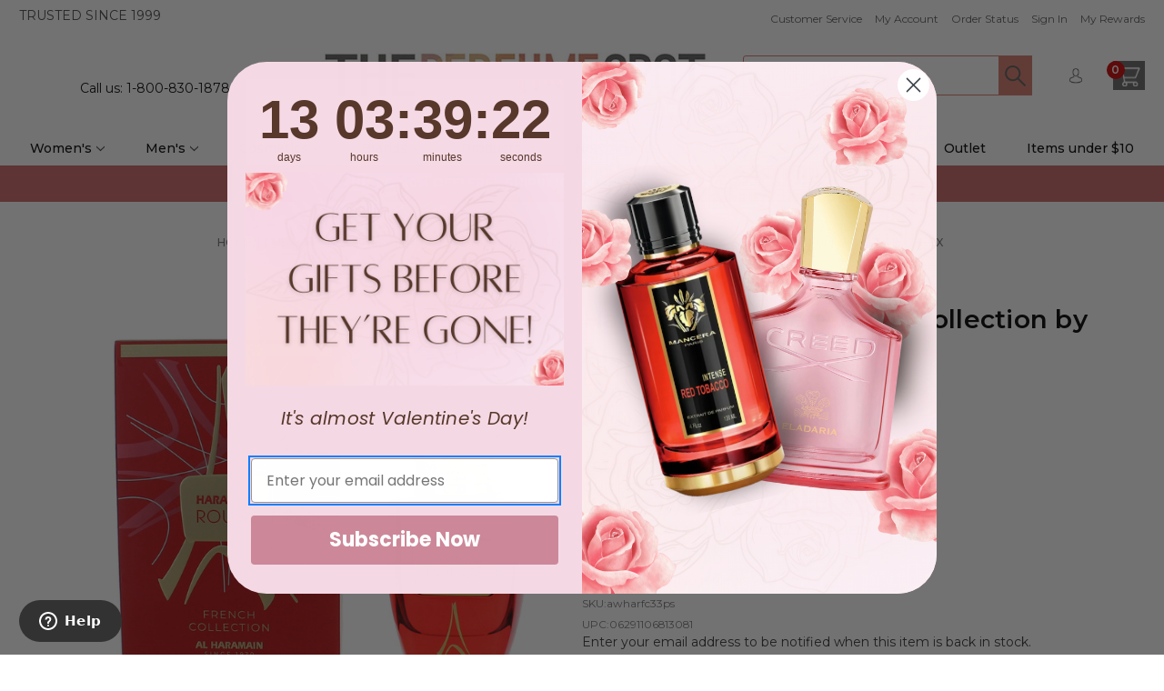

--- FILE ---
content_type: text/html; charset=UTF-8
request_url: https://theperfumespot.com/haramain-rouge-french-collection-by-al-haramain-3-3oz-edp-spray-for-unisex/
body_size: 43322
content:




<!DOCTYPE html>
<html class="no-js" lang="en">
    <head>
        <title>Haramain Rouge French Collection by Al Haramain, 3.3oz EDP Spray for Unisex</title>
        <link rel="dns-prefetch preconnect" href="https://cdn11.bigcommerce.com/s-ldjp3gsdj3" crossorigin><link rel="dns-prefetch preconnect" href="https://fonts.googleapis.com/" crossorigin><link rel="dns-prefetch preconnect" href="https://fonts.gstatic.com/" crossorigin>
        <meta property="product:price:amount" content="35.4" /><meta property="product:price:currency" content="USD" /><meta property="og:url" content="https://theperfumespot.com/haramain-rouge-french-collection-by-al-haramain-3-3oz-edp-spray-for-unisex/" /><meta property="og:site_name" content="ThePerfumeSpot.com" /><meta name="keywords" content="Men&#039;s Fragrances, Women&#039;s Fragrances, Skin care, Make Up, Hair Care"><meta name="description" content="Top notes are Saffron and Jasmine; middle notes are Amberwood and Ambergris; base notes are Fir Resin and Cedar."><link rel='canonical' href='https://theperfumespot.com/haramain-rouge-french-collection-by-al-haramain-3-3oz-edp-spray-for-unisex/' /><meta name='platform' content='bigcommerce.stencil' /><meta property="og:type" content="product" />
<meta property="og:title" content="Haramain Rouge French Collection by Al Haramain, 3.3 oz Eau De Parfum Spray for Unisex" />
<meta property="og:description" content="Top notes are Saffron and Jasmine; middle notes are Amberwood and Ambergris; base notes are Fir Resin and Cedar." />
<meta property="og:image" content="https://cdn11.bigcommerce.com/s-ldjp3gsdj3/products/37185/images/383536/619810fd-6823-47ba-b587-1b5291d3228f__31168.1762915529.386.513.jpg?c=1" />
<meta property="og:availability" content="oos" />
<meta property="pinterest:richpins" content="enabled" />
         
         

        <link href="https://cdn11.bigcommerce.com/s-ldjp3gsdj3/product_images/TPS-Logo%20copy.png?t&#x3D;1720190539" rel="shortcut icon">
        <meta name="viewport" content="width=device-width, initial-scale=1"> 

        <script>
            document.documentElement.className = document.documentElement.className.replace('no-js', 'js');
        </script>
        
        <script>
            window.graphqlToken = "eyJ0eXAiOiJKV1QiLCJhbGciOiJFUzI1NiJ9.[base64].HksZObFFG5Sghc1Faw-MwpbfibIgaz_siPFfS9b09MrDmTa-p1RKRgJm3G9ZQN_z_HnSLSLSKQ1vGV5hWL0icA";
        </script>

        <script>
    function browserSupportsAllFeatures() {
        return window.Promise
            && window.fetch
            && window.URL
            && window.URLSearchParams
            && window.WeakMap
            // object-fit support
            && ('objectFit' in document.documentElement.style);
    }

    function loadScript(src) {
        var js = document.createElement('script');
        js.src = src;
        js.onerror = function () {
            console.error('Failed to load polyfill script ' + src);
        };
        document.head.appendChild(js);
    }

    if (!browserSupportsAllFeatures()) {
        loadScript('https://cdn11.bigcommerce.com/s-ldjp3gsdj3/stencil/c155c430-4de3-013e-96d3-02116fd3d4b5/e/ea609720-dc36-013e-3433-2eec8af4d5ab/dist/theme-bundle.polyfills.js');
    }
</script>
        <script>window.consentManagerTranslations = `{"locale":"en","locales":{"consent_manager.data_collection_warning":"en","consent_manager.accept_all_cookies":"en","consent_manager.gdpr_settings":"en","consent_manager.data_collection_preferences":"en","consent_manager.manage_data_collection_preferences":"en","consent_manager.use_data_by_cookies":"en","consent_manager.data_categories_table":"en","consent_manager.allow":"en","consent_manager.accept":"en","consent_manager.deny":"en","consent_manager.dismiss":"en","consent_manager.reject_all":"en","consent_manager.category":"en","consent_manager.purpose":"en","consent_manager.functional_category":"en","consent_manager.functional_purpose":"en","consent_manager.analytics_category":"en","consent_manager.analytics_purpose":"en","consent_manager.targeting_category":"en","consent_manager.advertising_category":"en","consent_manager.advertising_purpose":"en","consent_manager.essential_category":"en","consent_manager.esential_purpose":"en","consent_manager.yes":"en","consent_manager.no":"en","consent_manager.not_available":"en","consent_manager.cancel":"en","consent_manager.save":"en","consent_manager.back_to_preferences":"en","consent_manager.close_without_changes":"en","consent_manager.unsaved_changes":"en","consent_manager.by_using":"en","consent_manager.agree_on_data_collection":"en","consent_manager.change_preferences":"en","consent_manager.cancel_dialog_title":"en","consent_manager.privacy_policy":"en","consent_manager.allow_category_tracking":"en","consent_manager.disallow_category_tracking":"en"},"translations":{"consent_manager.data_collection_warning":"We use cookies (and other similar technologies) to collect data to improve your shopping experience.","consent_manager.accept_all_cookies":"Accept All Cookies","consent_manager.gdpr_settings":"Settings","consent_manager.data_collection_preferences":"Website Data Collection Preferences","consent_manager.manage_data_collection_preferences":"Manage Website Data Collection Preferences","consent_manager.use_data_by_cookies":" uses data collected by cookies and JavaScript libraries to improve your shopping experience.","consent_manager.data_categories_table":"The table below outlines how we use this data by category. To opt out of a category of data collection, select 'No' and save your preferences.","consent_manager.allow":"Allow","consent_manager.accept":"Accept","consent_manager.deny":"Deny","consent_manager.dismiss":"Dismiss","consent_manager.reject_all":"Reject all","consent_manager.category":"Category","consent_manager.purpose":"Purpose","consent_manager.functional_category":"Functional","consent_manager.functional_purpose":"Enables enhanced functionality, such as videos and live chat. If you do not allow these, then some or all of these functions may not work properly.","consent_manager.analytics_category":"Analytics","consent_manager.analytics_purpose":"Provide statistical information on site usage, e.g., web analytics so we can improve this website over time.","consent_manager.targeting_category":"Targeting","consent_manager.advertising_category":"Advertising","consent_manager.advertising_purpose":"Used to create profiles or personalize content to enhance your shopping experience.","consent_manager.essential_category":"Essential","consent_manager.esential_purpose":"Essential for the site and any requested services to work, but do not perform any additional or secondary function.","consent_manager.yes":"Yes","consent_manager.no":"No","consent_manager.not_available":"N/A","consent_manager.cancel":"Cancel","consent_manager.save":"Save","consent_manager.back_to_preferences":"Back to Preferences","consent_manager.close_without_changes":"You have unsaved changes to your data collection preferences. Are you sure you want to close without saving?","consent_manager.unsaved_changes":"You have unsaved changes","consent_manager.by_using":"By using our website, you're agreeing to our","consent_manager.agree_on_data_collection":"By using our website, you're agreeing to the collection of data as described in our ","consent_manager.change_preferences":"You can change your preferences at any time","consent_manager.cancel_dialog_title":"Are you sure you want to cancel?","consent_manager.privacy_policy":"Privacy Policy","consent_manager.allow_category_tracking":"Allow [CATEGORY_NAME] tracking","consent_manager.disallow_category_tracking":"Disallow [CATEGORY_NAME] tracking"}}`;</script>

        <script>
            window.lazySizesConfig = window.lazySizesConfig || {};
            window.lazySizesConfig.loadMode = 1;
        </script>
        <script async src="https://cdn11.bigcommerce.com/s-ldjp3gsdj3/stencil/c155c430-4de3-013e-96d3-02116fd3d4b5/e/ea609720-dc36-013e-3433-2eec8af4d5ab/dist/theme-bundle.head_async.js"></script>

        <link href="https://fonts.googleapis.com/css?family=Montserrat:700,500,400,600&display=block" rel="stylesheet">

        <link rel="preload" href="https://cdn11.bigcommerce.com/s-ldjp3gsdj3/stencil/c155c430-4de3-013e-96d3-02116fd3d4b5/e/ea609720-dc36-013e-3433-2eec8af4d5ab/dist/theme-bundle.font.js" as="script">
        <script async src="https://cdn11.bigcommerce.com/s-ldjp3gsdj3/stencil/c155c430-4de3-013e-96d3-02116fd3d4b5/e/ea609720-dc36-013e-3433-2eec8af4d5ab/dist/theme-bundle.font.js"></script>

        <link data-stencil-stylesheet href="https://cdn11.bigcommerce.com/s-ldjp3gsdj3/stencil/c155c430-4de3-013e-96d3-02116fd3d4b5/e/ea609720-dc36-013e-3433-2eec8af4d5ab/css/theme-ba624f40-dde6-013e-a88c-12df8f8cb346.css" rel="stylesheet">

        <!-- Start Tracking Code for analytics_googleanalytics4 -->

<script data-cfasync="false" src="https://cdn11.bigcommerce.com/shared/js/google_analytics4_bodl_subscribers-358423becf5d870b8b603a81de597c10f6bc7699.js" integrity="sha256-gtOfJ3Avc1pEE/hx6SKj/96cca7JvfqllWA9FTQJyfI=" crossorigin="anonymous"></script>
<script data-cfasync="false">
  (function () {
    window.dataLayer = window.dataLayer || [];

    function gtag(){
        dataLayer.push(arguments);
    }

    function initGA4(event) {
         function setupGtag() {
            function configureGtag() {
                gtag('js', new Date());
                gtag('set', 'developer_id.dMjk3Nj', true);
                gtag('config', 'G-NT88S4B85F');
            }

            var script = document.createElement('script');

            script.src = 'https://www.googletagmanager.com/gtag/js?id=G-NT88S4B85F';
            script.async = true;
            script.onload = configureGtag;

            document.head.appendChild(script);
        }

        setupGtag();

        if (typeof subscribeOnBodlEvents === 'function') {
            subscribeOnBodlEvents('G-NT88S4B85F', false);
        }

        window.removeEventListener(event.type, initGA4);
    }

    

    var eventName = document.readyState === 'complete' ? 'consentScriptsLoaded' : 'DOMContentLoaded';
    window.addEventListener(eventName, initGA4, false);
  })()
</script>

<!-- End Tracking Code for analytics_googleanalytics4 -->

<!-- Start Tracking Code for analytics_siteverification -->

<meta name="google-site-verification" content="f1I2bcbWdWak6OID53r2aP9Uti2AQLJmPu9pnXwHOBE" />

<!-- End Tracking Code for analytics_siteverification -->


<script type="text/javascript" src="https://checkout-sdk.bigcommerce.com/v1/loader.js" defer ></script>
<script src="https://www.google.com/recaptcha/api.js" async defer></script>
<script type="text/javascript">
var BCData = {"product_attributes":{"sku":"awharfc33ps","upc":"06291106813081","mpn":null,"gtin":"06291106813081","weight":null,"base":true,"image":null,"price":{"without_tax":{"formatted":"$35.40","value":35.4,"currency":"USD"},"tax_label":"Tax","rrp_without_tax":{"formatted":"$130.00","value":130,"currency":"USD"},"saved":{"formatted":"$94.60","value":94.6,"currency":"USD"}},"out_of_stock_behavior":"hide_option","out_of_stock_message":"Currently Out of stock","available_modifier_values":[],"in_stock_attributes":[],"stock":0,"instock":false,"stock_message":"Currently Out of stock","purchasable":true,"purchasing_message":"The selected product combination is currently unavailable.","call_for_price_message":null}};
</script>
<script src='https://ajax.googleapis.com/ajax/libs/jquery/3.6.0/jquery.min.js' defer  ></script><script src='https://ecommplugins-trustboxsettings.trustpilot.com/stores/ldjp3gsdj3.js?settings=1736786843842' async ></script><script src='https://widget.trustpilot.com/bootstrap/v5/tp.widget.bootstrap.min.js' async ></script><!-- Google Tag Manager -->
<script>(function(w,d,s,l,i){w[l]=w[l]||[];w[l].push({'gtm.start':
new Date().getTime(),event:'gtm.js'});var f=d.getElementsByTagName(s)[0],
j=d.createElement(s),dl=l!='dataLayer'?'&l='+l:'';j.async=true;j.src=
'https://www.googletagmanager.com/gtm.js?id='+i+dl;f.parentNode.insertBefore(j,f);
})(window,document,'script','dataLayer','GTM-PH3FKV5');</script>
<!-- End Google Tag Manager --><script>
if(document.cookie.indexOf('ucapp=true') >= 0) {
    
       	document.addEventListener('DOMContentLoaded', (event) => {
           document.body.appendChild(document.createElement("script")).src = 'https://app.theperfumespot.com/wwwmod.js';
       	});
} 
</script>

                <script type="text/javascript">
                    const trustpilot_settings = {
                        page: "product" === "default" ? "landing" : "product",
                        sku: "awharfc33ps",
                        name: "Haramain Rouge French Collection by Al Haramain, 3.3 oz Eau De Parfum Spray for Unisex",
                        key: "l6x11zHnh5ZpLMwD",
                        product_id: "37185", // Needed for TrustBoxPreview
                    };
                    const createTrustBoxScript = function() {
                        const trustBoxScript = document.createElement('script');
                        trustBoxScript.async = true;
                        trustBoxScript.src = "https://ecommplugins-scripts.trustpilot.com/v2.1/js/header_bigcommerce.min.js";
                        document.head.appendChild(trustBoxScript);
                    };
                    if (BCData.product_attributes && !BCData.product_attributes.base && "sku" !== 'id') {
                        addEventListener('DOMContentLoaded', () => {
                            const endpoint = "/remote/v1/product-attributes/37185";
                            try {
                                stencilUtils.api.productAttributes.makeRequest(endpoint, "GET", {}, {}, function(err, res) {
                                    trustpilot_settings.sku = res.data["sku"];
                                    createTrustBoxScript();
                                })
                            } catch {
                                fetch(endpoint).then(function(res) {
                                    res.json().then(function(jsonRes) {
                                        trustpilot_settings.sku = jsonRes.data["sku"];
                                        createTrustBoxScript();
                                    });
                                });
                            }
                        });
                    } else {
                        createTrustBoxScript();
                    }
                </script>
            <script src="https://cdn.noibu.com/collect-core.js"></script><script>
window.addEventListener('load', () => {

  const fetchCartData = async () => {
    const options = {
      method: "GET",
      headers: {
        Accept: "application/json",
        "Content-Type": "application/json",
      },
    };

    try {
      const response = await fetch(
        `${window.location.origin}/api/storefront/carts`,
        options
      );

      if (!response.ok) {
        console.error(
          `HTTP Error: ${response.status} - ${response.statusText}`
        );
        return undefined;
      }

      const data = await response.json();
      return data[0]; // Return the first cart if it exists, otherwise undefined
    } catch (error) {
      console.error("Fetch error:", error);
      return undefined;
    }
  };

  const fetchCheckout = async (checkoutId) => {
    const options = {
      method: "GET",
      headers: {
        Accept: "application/json",
        "Content-Type": "application/json",
      },
    };

    try {
      const url = `${window.location.origin}/api/storefront/checkouts/${checkoutId}`;
      const response = await fetch(url, options);

      if (!response.ok) {
        console.error(
          `HTTP Error: ${response.status} - ${response.statusText}`
        );
        return undefined;
      }

      const data = await response.json();
      return data;
    } catch (error) {
      console.error("Fetch error:", error);
      return undefined;
    }
  };

  const addCustomAttribute = (key, value) => {
    if (window.NOIBUJS) {
      window.NOIBUJS.addCustomAttribute(key, value);
    } else {
      window.addEventListener('noibuSDKReady', () => {
        window.NOIBUJS.addCustomAttribute(key, value);
      });
    }
  };

  if (typeof window.bodlEvents?.cart?.on === "function") {
    window.bodlEvents.cart.viewed(async (payload) => {

      const cartData = await fetchCartData();

      if (cartData) {
        sessionStorage.setItem("cartId", cartData?.id);
        addCustomAttribute("cartId", cartData?.id);
      }
    });
  }

  if (typeof window.bodlEvents?.checkout?.checkoutBegin === "function") {
    window.bodlEvents.checkout.checkoutBegin(async (payload) => {

      const cartId = sessionStorage.getItem("cartId");

      if (cartId) {
        addCustomAttribute("checkoutId", cartId);
      }
    });
  }

  if (typeof window.bodlEvents?.checkout?.orderPurchased === "function") {
    window.bodlEvents.checkout.orderPurchased((payload) => {
      addCustomAttribute("orderId", payload?.order_id?.toString());
    });
  }

  if (window?.bodl?.shopper?.customer_id) {
    addCustomAttribute("customerId", window.bodl.shopper.customer_id);
  }

  if (window?.bodl?.session?.id) {
    addCustomAttribute("sessionId", window.bodl.session.id);
  }
  
}, false)
</script>
    <script>
        async function handleHelpCode() {
            if (window.NOIBUJS?.requestHelpCode) {
                const helpCodeField = document.getElementById("help-code-field");
                if (helpCodeField != null) {
                    const helpCode = await window.NOIBUJS.requestHelpCode(false);
                    helpCodeField.innerText = helpCode;
                }
            }
        }

        if (window?.NOIBUJS) {
            handleHelpCode();
        } else {
            window.addEventListener('noibuSDKReady', handleHelpCode);
        }
    </script>

    <script>
        async function handleButtonHelpCode() {
            const button = document.getElementById("request-help-code");
            const label = document.getElementById("help-code-result");

            if (button != null && label != null) {
                button.addEventListener("click", async () => {
                    if (window.NOIBUJS?.requestHelpCode) {
                        const helpCode = await window.NOIBUJS.requestHelpCode(false);
                        label.innerText = helpCode;
                    }
                });
            }
        }

        if (window?.NOIBUJS) {
            handleButtonHelpCode();
        } else {
            window.addEventListener("noibuSDKReady", handleButtonHelpCode);
        }
    </script>

 <script data-cfasync="false" src="https://microapps.bigcommerce.com/bodl-events/1.9.4/index.js" integrity="sha256-Y0tDj1qsyiKBRibKllwV0ZJ1aFlGYaHHGl/oUFoXJ7Y=" nonce="" crossorigin="anonymous"></script>
 <script data-cfasync="false" nonce="">

 (function() {
    function decodeBase64(base64) {
       const text = atob(base64);
       const length = text.length;
       const bytes = new Uint8Array(length);
       for (let i = 0; i < length; i++) {
          bytes[i] = text.charCodeAt(i);
       }
       const decoder = new TextDecoder();
       return decoder.decode(bytes);
    }
    window.bodl = JSON.parse(decodeBase64("[base64]"));
 })()

 </script>

<script nonce="">
(function () {
    var xmlHttp = new XMLHttpRequest();

    xmlHttp.open('POST', 'https://bes.gcp.data.bigcommerce.com/nobot');
    xmlHttp.setRequestHeader('Content-Type', 'application/json');
    xmlHttp.send('{"store_id":"1002312385","timezone_offset":"-5.0","timestamp":"2026-02-01T01:20:28.49827400Z","visit_id":"5e94ce52-c8ec-47fb-a302-2ddbbfcf1f6e","channel_id":1}');
})();
</script>


        <link rel="preload" href="https://cdn11.bigcommerce.com/s-ldjp3gsdj3/stencil/c155c430-4de3-013e-96d3-02116fd3d4b5/e/ea609720-dc36-013e-3433-2eec8af4d5ab/dist/theme-bundle.main.js" as="script">

            <link
                rel="preload"
                as="style"
                href="https://cdnjs.cloudflare.com/ajax/libs/fancybox/3.5.7/jquery.fancybox.min.css"
                onload="this.onload=null; this.rel='stylesheet';"
            >
 

    </head>
    <body class="product page-type-product">
        <svg data-src="https://cdn11.bigcommerce.com/s-ldjp3gsdj3/stencil/c155c430-4de3-013e-96d3-02116fd3d4b5/e/ea609720-dc36-013e-3433-2eec8af4d5ab/img/icon-sprite.svg" class="icons-svg-sprite"></svg>

        <a href="#main-content" class="skip-to-main-link">Skip to main content</a>

<script type="text/javascript" src="//widget.trustpilot.com/bootstrap/v5/tp.widget.bootstrap.min.js" async></script>
<header class="header" role="banner">
    <a href="#" class="mobileMenu-toggle" data-mobile-menu-toggle="menu">
        <span class="mobileMenu-toggleIcon">Toggle menu</span>
    </a>

    <div class="container">
        <nav class="navUser ysw-c-navigation">
    <div class="ysw-c-navigation__label">
        <p class="ysw-c-navigation__label-text">
            Trusted since 1999
        </p>
    </div>
    <ul class="ysw-c-navigation__list navUser-section navUser-section--alt ysw-c-navigation__navUser-section">
        <li class="navUser-item ysw-c-navigation__item">
            <a class="navUser-action ysw-c-navigation__action"
            href="/info.html"
            >
                Customer Service
            </a>
        </li>
        <li class="navUser-item ysw-c-navigation__item">
            <a class="navUser-action ysw-c-navigation__action"
                href="/account.php"
                aria-label="Account"
            >
                My Account
            </a>
        </li>
        <li class="navUser-item ysw-c-navigation__item">
            <a class="navUser-action ysw-c-navigation__action"
                href="/account.php?action&#x3D;order_status"
            >
                Order Status
            </a>
        </li>
            <li class="navUser-item ysw-c-navigation__item">
                <a class="navUser-action ysw-c-navigation__action"
                    href="/login.php"
                >
                    Sign in
                </a>
            </li>
  
        <li class="navUser-item ysw-c-navigation__item">
            <a class="navUser-action ysw-c-navigation__action ysw-c-navigation__action--last-child"
                href="/account.php?action&#x3D;order_status&amp;pd_module_content&#x3D;mod_myRewards"
            >
                My Rewards
            </a>
        </li>
 
    </ul>
</nav>

        <style>
// New custom badge styles - completely independent

.card-figure {
    position: relative !important;
}



/* Badge container positioning */
.badge-container {
    position: absolute !important;
    top: 10px !important;
    left: 10px !important;
    z-index: 999 !important;
}

/* Hide all badges by default */
.badge-container .badge {
    display: none !important;
}

/* Show only the first badge */
.badge-container .badge:first-child {
    display: block !important;
}

/* Shared badge styles */
.badge-container .badge {
    background: #e74c3c !important;
    color: #ffffff !important;
    padding: 6px 12px !important;
    font-size: 11px !important;
    font-weight: 700 !important;
    text-transform: uppercase !important;
    border-radius: 3px !important;
    box-shadow: 0 2px 4px rgba(0, 0, 0, 0.2) !important;
    /* Remove position since container handles it */
    position: static !important;
}

/* Specific badge colors */
.badge-container .clearance-badge {
    background: #e74c3c !important; /* Red for clearance */
}

.badge-container .kit-badge {
    background: #27ae60 !important; /* Green for kit */
}

.badge-container .new-badge {
    background: #667eea !important; /* Purple for new */
}

    @media (max-width: 768px) {
        .td-img {
            width: 120px !important;
            float: none !important;
        }
    }

    .fs-text {
        font-size: 24px;
        color: black; 
        align: center;
        font-weight: bold;
    }
    
    .you-save-text {   
        text-transform: uppercase;
        font-weight: 600;
        display: block;
        text-align: left;
        font-size: 1.07143rem;
        color: black;
        line-height: 24px;

    }
    @media (max-width: 768px) {
        .fs-text {
            font-size: 14px;
            color: black;
            align: center;
            font-weight: bold;
        }
    }


    .prod_page_retail {
        color: #333;
        /* display: inline-block; */
        font-family: Montserrat;
        font-size: 1.07143rem;
        font-weight: 400;
        text-transform: uppercase;
        text-align: left;

    }
    #tpsRp.prod_page_retail {
        text-decoration: line-through;
    }

    .prod_page_our {
        color: #333;
        font-family: Montserrat;
        font-size: 1.07143rem;
        font-weight: 600;
        text-transform: uppercase;

    }

    .cat_page_our {
        color: #333;
        font-family: Montserrat;
        font-size: 1.07143rem;
        font-weight: 400; /*updated 09/28/2025*/
        text-transform: uppercase;
        text-align: left;
    }

    .cat_page_coupon {
        color: #c66;
        display: inline-block;
        font-family: Montserrat;
        font-size: 1.1rem;
        font-weight: 800;
        text-transform: uppercase;
        display: block;
        text-align: left;


    }

    .prod_page_coupon {
        color: #99140d;
        display: inline-block;
        font-family: Montserrat;
        font-size: 1.7rem;
        font-weight: 700;
        text-transform: uppercase;
        display: block;
        line-height: 24px;
    }

    .prod_page_coupon_inserted {
        color: #c66;
        display: inline-block;
        font-family: Montserrat;
        font-size: 1rem;
        font-weight: 800;
        text-transform: uppercase;
        display: block;
    }

    .prod_page_coupon_range {
        color: #c66;
        font-family: Montserrat;
        font-size: 1.8rem;
        font-weight: 800;
        text-transform: uppercase;
    }

    #widget-container {
        position: relative;
    }

    #click-overlay {
        position: absolute;
        top: 0;
        left: 0;
        width: 100%;
        height: 100%;
        background: transparent;
        cursor: pointer;
    }

    .card-title a {
        min-height: 81px;
    }
    
    .swatch-previews {
    display: flex !important;
    flex-direction: column !important;
    flex-wrap: wrap !important;
    gap: 4px !important;
    margin-top: 6px !important;
}

.swatch-lists {
    display: flex !important;
    flex-wrap: wrap !important;
    gap: 4px !important;
}

.swatch-containers {
    margin-bottom: 32px !important;
}

.swatch-lists .swatch-hiddens {
    display: none !important;
    flex-wrap: wrap !important;
    gap: 4px !important;
}

.swatch-previews.expandeds .swatch-lists .swatch-hiddens {
    display: flex !important;
}

.form-option-swatchs {
    width: 24px !important;
    height: 24px !important;
    border-radius: 50% !important;
    border: 1px solid #ccc !important;
    display: inline-block !important;
    box-sizing: border-box !important;
    background-size: cover !important;
    background-position: center !important;
    text-decoration: none !important;
    cursor: pointer !important;
}

.more-swatchs {
    background: #f0f0f0 !important;
    font-weight: bold !important;
    line-height: 24px !important;
    text-align: center !important;
    font-size: 11px !important;
}

    

</style>
<div class="ysw-c-header-content">
    <div class="container">

        <div class="ysw-c-header-content__label">
            <!-- <p class="ysw-c-header-content__label-text"> -->
            <div id="widget-container">
                <div class="trustpilot-widget" data-locale="en-US" data-template-id="5406e65db0d04a09e042d5fc"
                    data-businessunit-id="481735440000640005026c53" data-style-height="28px" data-style-width="100%">
                </div>
                <div style="display: flex; justify-content: center;">
                    <p class="ysw-c-header-content__label-text"> <!-- Over 3 million satisfied customers -->
                        <span>Call us: 1-800-830-1878</span>
                    </p>
                </div>
                <div id="click-overlay" class="toReviews"></div>
            </div>
            <!-- </p> -->
        </div>

        <div class="ysw-c-header-content__logo">
                <div class="ysw-c-header-logo ysw-l-navigation-user__logo">
        <a href="https://theperfumespot.com/" class="" data-header-logo-link name="data-header-logo-link">
                <img src="https://cdn11.bigcommerce.com/s-ldjp3gsdj3/images/stencil/494w/logo-tps-min_1694533207__86362.original.jpg" alt="data-header-logo">
        </a>
    </div>
        </div>

        <div class="ysw-c-header-content__search-action">
            <div class="ysw-c-header-content__search ysw-c-header-content__search--desktop">
                <div class="ysw-c-quick-search">
    
    <style>
    
        /*Fixes mis-aligned focus color on search field*/
        @media (min-width: 1023px) {
            .ysw-c-quick-search__form .form-field .form-prefixPostfix .form-input {
                max-width: none !important;
            }
        }
        
        @media (min-width: 769px) and (max-width: 1022px) {
            /*Overrides tablet specific search that is expandable. with below it stays consistent with smaller mobile views*/
            .ysw-c-header-content__search--mobile .ysw-c-quick-search {
                display: block !important;
            }
            #ysw-quick-search-toggle {
                display: none !important;
            }
            [data-content-region="header_bottom--global"] {
                margin-top: 3.21429rem;
            }
        }

    </style>
    
    <form class="form quick-search ysw-c-quick-search__form" action="/search.php">
        <div class="form-field">
            <div class="form-prefixPostfix wrap">
                <input
                    class="form-input"
                        id="search_query_adv"
                    name="search_query_adv"
                    aria-label="Search Query Quick"
                    value=""
                    placeholder="Search our Store"
                    data-search-quick
                >
                <button class="form-button" type="submit">
                    <img src="https://cdn11.bigcommerce.com/s-ldjp3gsdj3/stencil/c155c430-4de3-013e-96d3-02116fd3d4b5/e/ea609720-dc36-013e-3433-2eec8af4d5ab/img/ysw/loupe.png" alt="Search Icon">
                </button>
            </div>
        </div>
    <script>
        // Applies above css class onclick of search button, for specific ipad views only
        if (document.getElementById("ysw-quick-search-toggle")) {
            document.getElementById("ysw-quick-search-toggle").addEventListener("click", () => {
                document.querySelector('.ysw-c-header-content__search--mobile').classList.toggle('show-before-after', true);
            });
        }
    </script>
    </form>
</div>
            </div>
            <ul class="ysw-c-header-content__list">
                <li class="ysw-c-header-content__item ysw-c-header-content__item--search">
                    <a class="ysw-c-header-content__action" href="#" type="button" id="ysw-quick-search-toggle"
                        aria-label="Customer Service">
                        <img src="https://cdn11.bigcommerce.com/s-ldjp3gsdj3/stencil/c155c430-4de3-013e-96d3-02116fd3d4b5/e/ea609720-dc36-013e-3433-2eec8af4d5ab/img/ysw/loupe.png"
                            alt="Search Icon">
                    </a>
                </li>
                <li class="ysw-c-header-content__item">
                    <a class="ysw-c-header-content__action"
                        href="/login.php"
                        aria-label="Customer Service">
                        <img src="https://cdn11.bigcommerce.com/s-ldjp3gsdj3/stencil/c155c430-4de3-013e-96d3-02116fd3d4b5/e/ea609720-dc36-013e-3433-2eec8af4d5ab/img/ysw/user.png"
                            alt="My Account Icon">
                    </a>
                </li>
                <li class="ysw-c-header-content__item navUser-item navUser-item--cart ">
                    <a class="ysw-c-header-content__action ysw-c-header-content__action--last-item navUser-action"
                        data-options="align:right" href="/cart.php" aria-label="Cart with 0 items">
                        <span class="countPill cart-quantity"></span>
                        <img src="https://cdn11.bigcommerce.com/s-ldjp3gsdj3/stencil/c155c430-4de3-013e-96d3-02116fd3d4b5/e/ea609720-dc36-013e-3433-2eec8af4d5ab/img/ysw/cart1.png"
                            alt="Shopping Cart Icon">
                    </a>
                </li>
            </ul>
        </div>
        <div class="ysw-c-header-content__search ysw-c-header-content__search--mobile">
            <div class="ysw-c-quick-search">
    
    <style>
    
        /*Fixes mis-aligned focus color on search field*/
        @media (min-width: 1023px) {
            .ysw-c-quick-search__form .form-field .form-prefixPostfix .form-input {
                max-width: none !important;
            }
        }
        
        @media (min-width: 769px) and (max-width: 1022px) {
            /*Overrides tablet specific search that is expandable. with below it stays consistent with smaller mobile views*/
            .ysw-c-header-content__search--mobile .ysw-c-quick-search {
                display: block !important;
            }
            #ysw-quick-search-toggle {
                display: none !important;
            }
            [data-content-region="header_bottom--global"] {
                margin-top: 3.21429rem;
            }
        }

    </style>
    
    <form class="form quick-search ysw-c-quick-search__form" action="/search.php">
        <div class="form-field">
            <div class="form-prefixPostfix wrap">
                <input
                    class="form-input"
                        id="search_query_adv_mobile"
                    name="search_query_adv"
                    aria-label="Search Query Quick"
                    value=""
                    placeholder="Search our Store"
                    data-search-quick
                >
                <button class="form-button" type="submit">
                    <img src="https://cdn11.bigcommerce.com/s-ldjp3gsdj3/stencil/c155c430-4de3-013e-96d3-02116fd3d4b5/e/ea609720-dc36-013e-3433-2eec8af4d5ab/img/ysw/loupe.png" alt="Search Icon">
                </button>
            </div>
        </div>
    <script>
        // Applies above css class onclick of search button, for specific ipad views only
        if (document.getElementById("ysw-quick-search-toggle")) {
            document.getElementById("ysw-quick-search-toggle").addEventListener("click", () => {
                document.querySelector('.ysw-c-header-content__search--mobile').classList.toggle('show-before-after', true);
            });
        }
    </script>
    </form>
</div>
        </div>
    </div>
</div>
    </div>

    <div class="navPages-container">
        <nav class="ysw-c-mega-scroll-menu navPages">
    <div class="navPages-quickSearch">
        <div class="container">
    <form class="form" onsubmit="return false" data-url="/search.php" data-quick-search-form>
        <fieldset class="form-fieldset">
            <legend class="is-srOnly" style="color: #000;">Quick Search</legend>
            <div class="form-field">
                <label class="is-srOnly" for="nav-menu-quick-search">Search</label>
                <input class="form-input"
                       data-search-quick
                       name="nav-menu-quick-search"
                       id="nav-menu-quick-search"
                       data-error-message="Search field cannot be empty."
                       placeholder="Search the store"
                       autocomplete="off"
                >
            </div>
        </fieldset>
    </form>
</div>
    </div>

        <button
    type="button"
    class="ysw-c-mega-scroll-menu__button ysw-c-mega-scroll-menu__button--left"
    aria-label="ysw.component.mega_scroll_menu.button"
    hidden
>
    <span class="ysw-c-mega-scroll-menu__button-icon">
        <i class="ysw-c-mega-scroll-menu__button-svg icon" aria-hidden="true">
            <svg>
                <use xlink:href="#icon-chevron-down"></use>
            </svg>
        </i>
    </span>
</button>

    <ul class="ysw-c-mega-scroll-menu__list navPages-list navPages-list-depth-max">
            <li class="ysw-c-mega-scroll-menu__item navPages-item"
                    data-ysw-dropdown="navPages-0"
                    tabindex="0"
                >

                    <a
        class="ysw-c-mega-scroll-menu__item-action navPages-action has-subMenu "
        href="/women-s-fragrances.html?sort&#x3D;bestselling"
    >
        Women&#x27;s
        <i
            class="ysw-c-mega-scroll-menu__item-icon icon navPages-action-moreIcon"
            aria-hidden="true"
        >
            <svg>
                <use xlink:href="#icon-chevron-down" />
            </svg>
        </i>
    </a>

    <div
        class="navPage-subMenu"
        id="navPages-0"
        aria-hidden="true"
        tabindex="-1"
    >
        <div data-content-region="navigation-menu-0--global"><div data-layout-id="ab77e4ff-04e2-42cf-a304-56d4752ae9ba">       <div data-sub-layout-container="32711a6c-7d85-401d-b684-b7e5e7e05508" data-layout-name="navigation-menu-row">
    <style data-container-styling="32711a6c-7d85-401d-b684-b7e5e7e05508">
        [data-sub-layout-container="32711a6c-7d85-401d-b684-b7e5e7e05508"] {
            box-sizing: border-box;
            display: flex;
            flex-wrap: wrap;
            z-index: 0;
            position: relative;
            height: ;
            padding-top: 0px;
            padding-right: 0px;
            padding-bottom: 0px;
            padding-left: 0px;
            margin-top: 0px;
            margin-right: 0px;
            margin-bottom: 0px;
            margin-left: 0px;
            border-width: 0px;
            border-style: solid;
            border-color: #333333;
        }

        [data-sub-layout-container="32711a6c-7d85-401d-b684-b7e5e7e05508"]:after {
            display: block;
            position: absolute;
            top: 0;
            left: 0;
            bottom: 0;
            right: 0;
            background-size: cover;
            z-index: auto;
        }
    </style>

    <div data-sub-layout="6d240798-fb0a-4299-ad60-727928352dca">
        <style data-column-styling="6d240798-fb0a-4299-ad60-727928352dca">
            [data-sub-layout="6d240798-fb0a-4299-ad60-727928352dca"] {
                display: flex;
                flex-direction: column;
                box-sizing: border-box;
                flex-basis: 100%;
                max-width: 100%;
                z-index: 0;
                position: relative;
                height: ;
                padding-top: 0px;
                padding-right: 0px;
                padding-bottom: 0px;
                padding-left: 0px;
                margin-top: 0px;
                margin-right: 0px;
                margin-bottom: 0px;
                margin-left: 0px;
                border-width: 0px;
                border-style: solid;
                border-color: #333333;
                justify-content: center;
            }
            [data-sub-layout="6d240798-fb0a-4299-ad60-727928352dca"]:after {
                display: block;
                position: absolute;
                top: 0;
                left: 0;
                bottom: 0;
                right: 0;
                background-size: cover;
                z-index: auto;
            }
            @media only screen and (max-width: 700px) {
                [data-sub-layout="6d240798-fb0a-4299-ad60-727928352dca"] {
                    flex-basis: 100%;
                    max-width: 100%;
                }
            }
        </style>
        <div data-widget-id="3f473c65-3bab-464b-87a4-39a613b3c950" data-placement-id="e0e8f32e-ba44-4808-9c47-b368d31a1466" data-placement-status="ACTIVE"><style>
    .ysw-w-menu-list.w-3f473c65-3bab-464b-87a4-39a613b3c950 {
        margin-left: 20px;
        width: 265px;
    }

    .ysw-w-menu-list.w-3f473c65-3bab-464b-87a4-39a613b3c950 .ysw-w-menu-list__list  {
    }
</style>

<div class="ysw-w-menu-list w-3f473c65-3bab-464b-87a4-39a613b3c950">
        <div class="ysw-w-menu-list__header">
            <h3 class="ysw-w-menu-list__title">Top Women's  | </h3>
            <a href="women-s-fragrances.html?sort=bestselling" class="ysw-w-menu-list__link">
                Shop All Women's
            </a>
        </div>
    <ul class="ysw-w-menu-list__list">
                <li class="ysw-w-menu-list__item">
                    <a href="/women-s-gift-sets.html" class="ysw-w-menu-list__item-link">
                        Women's Gift Sets
                    </a>
                </li>
                <li class="ysw-w-menu-list__item">
                    <a href="/search-magic.html?query=Euphoria+#query=Euphoria%20&amp;filter_category-breadcrumbs.filter=Women's%20Fragrances&amp;items_per_page=24&amp;sort_method=_score/desc&amp;page=1" class="ysw-w-menu-list__item-link">
                        Euphoria
                    </a>
                </li>
                <li class="ysw-w-menu-list__item">
                    <a href="/search-magic.html?query=Obsession#query=Obsession&amp;filter_category-breadcrumbs.filter=Women's%20Fragrances&amp;items_per_page=24&amp;sort_method=_score/desc&amp;page=1" class="ysw-w-menu-list__item-link">
                        Obsession
                    </a>
                </li>
                <li class="ysw-w-menu-list__item">
                    <a href="/search-magic.html?query=Eternity+#query=Eternity%20&amp;filter_category-breadcrumbs.filter=Women's%20Fragrances&amp;items_per_page=24&amp;sort_method=_score/desc&amp;page=1" class="ysw-w-menu-list__item-link">
                        Eternity
                    </a>
                </li>
                <li class="ysw-w-menu-list__item">
                    <a href="/jessica-mcclintock/?sort=bestselling&amp;_bc_fsnf=1&amp;category=47" class="ysw-w-menu-list__item-link">
                        Jessica McClintock
                    </a>
                </li>
    </ul>
</div>
</div>
        <div data-widget-id="82a90fed-b295-42e4-93dd-173e30554e59" data-placement-id="e7d615b4-01f6-48ad-8687-495c46cdfe54" data-placement-status="ACTIVE"><style>
    .ysw-w-menu-list.w-82a90fed-b295-42e4-93dd-173e30554e59 {
        margin-left: 0px;
        width: 235px;
    }

    .ysw-w-menu-list.w-82a90fed-b295-42e4-93dd-173e30554e59 .ysw-w-menu-list__list  {
            margin-top: 35px;
    }
</style>

<div class="ysw-w-menu-list w-82a90fed-b295-42e4-93dd-173e30554e59">
    <ul class="ysw-w-menu-list__list">
                <li class="ysw-w-menu-list__item">
                    <a href="/alfred-sung/?sort=bestselling&amp;_bc_fsnf=1&amp;category=47" class="ysw-w-menu-list__item-link">
                        Alfred Sung
                    </a>
                </li>
                <li class="ysw-w-menu-list__item">
                    <a href="/caesars-woman-by-caesar-s-world-3-4-oz-edp-spray-for-women/" class="ysw-w-menu-list__item-link">
                        Caesars Woman
                    </a>
                </li>
                <li class="ysw-w-menu-list__item">
                    <a href="/search-magic.html?query=Beautiful+Times#query=Beautiful%20Times&amp;filter_category-breadcrumbs.filter=Women's%20Fragrances&amp;items_per_page=24&amp;sort_method=_score/desc&amp;page=1" class="ysw-w-menu-list__item-link">
                        Beautiful Times
                    </a>
                </li>
                <li class="ysw-w-menu-list__item">
                    <a href="/ed-hardy/?sort=bestselling&amp;_bc_fsnf=1&amp;category=47" class="ysw-w-menu-list__item-link">
                        Ed Hardy
                    </a>
                </li>
                <li class="ysw-w-menu-list__item">
                    <a href="/search-magic.html?query=White+Diamonds#query=White%20Diamonds&amp;filter_category-breadcrumbs.filter=Women's%20Fragrances&amp;items_per_page=24&amp;sort_method=_score/desc&amp;page=1" class="ysw-w-menu-list__item-link">
                        White Diamonds
                    </a>
                </li>
    </ul>
</div>
</div>
        <div data-widget-id="46c5cc80-9728-4eb0-9da6-f0d111a2d968" data-placement-id="ebba1e72-8d89-4060-9861-593f64790998" data-placement-status="ACTIVE"><style>
    .ysw-w-menu-list.w-46c5cc80-9728-4eb0-9da6-f0d111a2d968 {
        margin-left: 0px;
        width: 235px;
    }

    .ysw-w-menu-list.w-46c5cc80-9728-4eb0-9da6-f0d111a2d968 .ysw-w-menu-list__list  {
            margin-top: 35px;
    }
</style>

<div class="ysw-w-menu-list w-46c5cc80-9728-4eb0-9da6-f0d111a2d968">
    <ul class="ysw-w-menu-list__list">
                <li class="ysw-w-menu-list__item">
                    <a href="/search-magic.html?query=Romance#query=Romance&amp;filter_category-breadcrumbs.filter=Women's%20Fragrances&amp;items_per_page=24&amp;sort_method=_score/desc&amp;page=1" class="ysw-w-menu-list__item-link">
                        Romance
                    </a>
                </li>
                <li class="ysw-w-menu-list__item">
                    <a href="/search-magic.html?query=Casual#query=Casual&amp;filter_category-breadcrumbs.filter=Women's%20Fragrances&amp;items_per_page=24&amp;sort_method=_score/desc&amp;page=1" class="ysw-w-menu-list__item-link">
                        Casual
                    </a>
                </li>
                <li class="ysw-w-menu-list__item">
                    <a href="/search-magic.html?query=Charlie+Blue#query=Charlie%20Blue&amp;filter_category-breadcrumbs.filter=Women's%20Fragrances&amp;items_per_page=24&amp;sort_method=_score/desc&amp;page=1" class="ysw-w-menu-list__item-link">
                        Charlie Blue
                    </a>
                </li>
                <li class="ysw-w-menu-list__item">
                    <a href="/search-magic.html?query=Mackie#query=Mackie&amp;filter_category-breadcrumbs.filter=Women's%20Fragrances&amp;items_per_page=24&amp;sort_method=_score/desc&amp;page=1" class="ysw-w-menu-list__item-link">
                        Mackie
                    </a>
                </li>
                <li class="ysw-w-menu-list__item">
                    <a href="/liz-claiborne/?sort=bestselling&amp;_bc_fsnf=1&amp;category=47" class="ysw-w-menu-list__item-link">
                        Liz Claiborne
                    </a>
                </li>
    </ul>
</div>
</div>
        <div data-widget-id="b05c58a6-274b-484e-8e00-6e0f28ed74f2" data-placement-id="9c940c8a-c8d9-4db7-ba77-c9eeff8f3cf6" data-placement-status="ACTIVE">
    <style>
        .ysw-w-image-link.w-b05c58a6-274b-484e-8e00-6e0f28ed74f2 .ysw-w-image-link__image {
            width: 120px;
        }
    </style>
<div class="ysw-w-image-link w-b05c58a6-274b-484e-8e00-6e0f28ed74f2">
        <a href="/search-magic.html?query=Eternity+#query=Eternity%20&amp;filter_category-breadcrumbs.filter=Women's%20Fragrances&amp;items_per_page=24&amp;sort_method=_score/desc&amp;page=1">
            <img src="https://cdn11.bigcommerce.com/s-ldjp3gsdj3/images/stencil/original/image-manager/untitled-design-2025-07-23t124215.897.png?t=1753288988" alt="Eternity for women" class="ysw-w-image-link__image" loading="lazy">
        </a>

    <a href="/search-magic.html?query=Eternity+#query=Eternity%20&amp;filter_category-breadcrumbs.filter=Women's%20Fragrances&amp;items_per_page=24&amp;sort_method=_score/desc&amp;page=1" class="ysw-w-image-link__link">Eternity for women</a>
</div>
</div>
        <div data-widget-id="07e4d5c8-653e-42d0-9b50-3ababad2e2c9" data-placement-id="9e69b29a-4244-4e5e-83bc-5634a6ac41ee" data-placement-status="ACTIVE">
    <style>
        .ysw-w-image-link.w-07e4d5c8-653e-42d0-9b50-3ababad2e2c9 .ysw-w-image-link__image {
            width: 120px;
        }
    </style>
<div class="ysw-w-image-link w-07e4d5c8-653e-42d0-9b50-3ababad2e2c9">
        <a href="/search-magic.html?query=Obsession#query=Obsession&amp;filter_category-breadcrumbs.filter=Women's%20Fragrances&amp;items_per_page=24&amp;sort_method=_score/desc&amp;page=1">
            <img src="https://cdn11.bigcommerce.com/s-ldjp3gsdj3/images/stencil/original/image-manager/obsession22.png?t=1709318283" alt="Woman's Perfume" class="ysw-w-image-link__image" loading="lazy">
        </a>

    <a href="/search-magic.html?query=Obsession#query=Obsession&amp;filter_category-breadcrumbs.filter=Women's%20Fragrances&amp;items_per_page=24&amp;sort_method=_score/desc&amp;page=1" class="ysw-w-image-link__link">Obsession For women</a>
</div>
</div>
        <div data-widget-id="dd40eb3a-0877-4b71-b81d-c24d84c0035a" data-placement-id="b2375079-8e4a-41a7-8ec1-c70763f2231e" data-placement-status="ACTIVE">
    <style>
        .ysw-w-image-link.w-dd40eb3a-0877-4b71-b81d-c24d84c0035a .ysw-w-image-link__image {
            width: 120px;
        }
    </style>
<div class="ysw-w-image-link w-dd40eb3a-0877-4b71-b81d-c24d84c0035a">
        <a href="/clinique/?sort=bestselling">
            <img src="https://cdn11.bigcommerce.com/s-ldjp3gsdj3/images/stencil/original/image-manager/r-4-.jpg?t=1709318947" alt="Clinique" class="ysw-w-image-link__image" loading="lazy">
        </a>

    <a href="/clinique/?sort=bestselling" class="ysw-w-image-link__link">Clinique</a>
</div>
</div>
    </div>
</div>

</div></div>
    </div>
            </li>
            <li class="ysw-c-mega-scroll-menu__item navPages-item"
                    data-ysw-dropdown="navPages-1"
                    tabindex="0"
                >

                    <a
        class="ysw-c-mega-scroll-menu__item-action navPages-action has-subMenu "
        href="/men-s-fragrances.html?sort&#x3D;bestselling"
    >
        Men&#x27;s
        <i
            class="ysw-c-mega-scroll-menu__item-icon icon navPages-action-moreIcon"
            aria-hidden="true"
        >
            <svg>
                <use xlink:href="#icon-chevron-down" />
            </svg>
        </i>
    </a>

    <div
        class="navPage-subMenu"
        id="navPages-1"
        aria-hidden="true"
        tabindex="-1"
    >
        <div data-content-region="navigation-menu-1--global"><div data-layout-id="d588f202-dabb-4379-82ac-cd966b6dae04">       <div data-sub-layout-container="75f8a1a4-3a98-4b66-8778-1ec1801933ad" data-layout-name="navigation-menu-row">
    <style data-container-styling="75f8a1a4-3a98-4b66-8778-1ec1801933ad">
        [data-sub-layout-container="75f8a1a4-3a98-4b66-8778-1ec1801933ad"] {
            box-sizing: border-box;
            display: flex;
            flex-wrap: wrap;
            z-index: 0;
            position: relative;
            height: ;
            padding-top: 0px;
            padding-right: 0px;
            padding-bottom: 0px;
            padding-left: 0px;
            margin-top: 0px;
            margin-right: 0px;
            margin-bottom: 0px;
            margin-left: 0px;
            border-width: 0px;
            border-style: solid;
            border-color: #333333;
        }

        [data-sub-layout-container="75f8a1a4-3a98-4b66-8778-1ec1801933ad"]:after {
            display: block;
            position: absolute;
            top: 0;
            left: 0;
            bottom: 0;
            right: 0;
            background-size: cover;
            z-index: auto;
        }
    </style>

    <div data-sub-layout="b5cacbbd-750e-4e7a-a29d-b1540e9556d5">
        <style data-column-styling="b5cacbbd-750e-4e7a-a29d-b1540e9556d5">
            [data-sub-layout="b5cacbbd-750e-4e7a-a29d-b1540e9556d5"] {
                display: flex;
                flex-direction: column;
                box-sizing: border-box;
                flex-basis: 100%;
                max-width: 100%;
                z-index: 0;
                position: relative;
                height: ;
                padding-top: 0px;
                padding-right: 0px;
                padding-bottom: 0px;
                padding-left: 0px;
                margin-top: 0px;
                margin-right: 0px;
                margin-bottom: 0px;
                margin-left: 0px;
                border-width: 0px;
                border-style: solid;
                border-color: #333333;
                justify-content: center;
            }
            [data-sub-layout="b5cacbbd-750e-4e7a-a29d-b1540e9556d5"]:after {
                display: block;
                position: absolute;
                top: 0;
                left: 0;
                bottom: 0;
                right: 0;
                background-size: cover;
                z-index: auto;
            }
            @media only screen and (max-width: 700px) {
                [data-sub-layout="b5cacbbd-750e-4e7a-a29d-b1540e9556d5"] {
                    flex-basis: 100%;
                    max-width: 100%;
                }
            }
        </style>
        <div data-widget-id="d34b8976-4e83-477d-8935-57203dd7ad80" data-placement-id="79d29b73-248a-4e37-a11f-998b54375fec" data-placement-status="ACTIVE"><style>
    .ysw-w-menu-list.w-d34b8976-4e83-477d-8935-57203dd7ad80 {
        margin-left: 20px;
        width: 265px;
    }

    .ysw-w-menu-list.w-d34b8976-4e83-477d-8935-57203dd7ad80 .ysw-w-menu-list__list  {
    }
</style>

<div class="ysw-w-menu-list w-d34b8976-4e83-477d-8935-57203dd7ad80">
        <div class="ysw-w-menu-list__header">
            <h3 class="ysw-w-menu-list__title">Top Men's | </h3>
            <a href="/men-s-fragrances.html?sort=bestselling" class="ysw-w-menu-list__link">
                Shop All Men's
            </a>
        </div>
    <ul class="ysw-w-menu-list__list">
                <li class="ysw-w-menu-list__item">
                    <a href="/products.html?sort=bestselling&amp;_bc_fsnf=1&amp;Type=Men" class="ysw-w-menu-list__item-link">
                        Best Men's Cologne
                    </a>
                </li>
                <li class="ysw-w-menu-list__item">
                    <a href="/search-magic.html?query=Obsession#query=Obsession&amp;filter_category-breadcrumbs.filter=Men's%20Fragrances&amp;items_per_page=24&amp;sort_method=_score/desc&amp;page=1" class="ysw-w-menu-list__item-link">
                        Obsession
                    </a>
                </li>
                <li class="ysw-w-menu-list__item">
                    <a href="/search-magic.html?query=BHPC+Sexy#query=BHPC%20Sexy&amp;filter_category-breadcrumbs.filter=Men's%20Fragrances&amp;items_per_page=24&amp;sort_method=_score/desc&amp;page=1" class="ysw-w-menu-list__item-link">
                        BHPC Sexy
                    </a>
                </li>
                <li class="ysw-w-menu-list__item">
                    <a href="/search-magic.html?query=Chrome#query=Chrome&amp;filter_category-breadcrumbs.filter=Men's%20Fragrances&amp;items_per_page=24&amp;sort_method=_score/desc&amp;page=1" class="ysw-w-menu-list__item-link">
                        Chrome
                    </a>
                </li>
                <li class="ysw-w-menu-list__item">
                    <a href="/search-magic.html?query=Acqua+Di+Gio#query=Acqua%20Di%20Gio&amp;filter_category-breadcrumbs.filter=Men's%20Fragrances&amp;items_per_page=24&amp;sort_method=_score/desc&amp;page=1" class="ysw-w-menu-list__item-link">
                        Acqua Di Gio
                    </a>
                </li>
                <li class="ysw-w-menu-list__item">
                    <a href="/search-magic.html?query=Lagerfeld+Classic#query=Lagerfeld%20Classic&amp;filter_category-breadcrumbs.filter=Men's%20Fragrances&amp;items_per_page=24&amp;sort_method=_score/desc&amp;page=1" class="ysw-w-menu-list__item-link">
                        Lagerfeld Classic
                    </a>
                </li>
    </ul>
</div>
</div>
        <div data-widget-id="2e84e314-2a5d-4d8c-a5bc-3c6d5f4e1502" data-placement-id="a52f1db8-0c51-45af-b9e3-d047e6707d21" data-placement-status="ACTIVE"><style>
    .ysw-w-menu-list.w-2e84e314-2a5d-4d8c-a5bc-3c6d5f4e1502 {
        margin-left: 0px;
        width: 265px;
    }

    .ysw-w-menu-list.w-2e84e314-2a5d-4d8c-a5bc-3c6d5f4e1502 .ysw-w-menu-list__list  {
            margin-top: 35px;
    }
</style>

<div class="ysw-w-menu-list w-2e84e314-2a5d-4d8c-a5bc-3c6d5f4e1502">
    <ul class="ysw-w-menu-list__list">
                <li class="ysw-w-menu-list__item">
                    <a href="/search-magic.html?query=Versace+Man+Eau+Fraiche#query=Versace%20Man%20Eau%20Fraiche&amp;filter_category-breadcrumbs.filter=Men's%20Fragrances&amp;items_per_page=24&amp;sort_method=_score/desc&amp;page=1" class="ysw-w-menu-list__item-link">
                        Versace Man Eau Fraiche
                    </a>
                </li>
                <li class="ysw-w-menu-list__item">
                    <a href="/search-magic.html?query=Unpredictable#query=Unpredictable&amp;filter_category-breadcrumbs.filter=Men's%20Fragrances&amp;items_per_page=24&amp;sort_method=_score/desc&amp;page=1" class="ysw-w-menu-list__item-link">
                        Unpredictable
                    </a>
                </li>
                <li class="ysw-w-menu-list__item">
                    <a href="/op-blue-for-him-by-ocean-pacific-3-4-oz-edt-spray-for-men/" class="ysw-w-menu-list__item-link">
                        OP Blue For Him
                    </a>
                </li>
                <li class="ysw-w-menu-list__item">
                    <a href="/mercedes-benz/?sort=bestselling&amp;_bc_fsnf=1&amp;category=52" class="ysw-w-menu-list__item-link">
                        Mercedes Benz
                    </a>
                </li>
                <li class="ysw-w-menu-list__item">
                    <a href="/mine-pour-homme-by-marc-joseph-3-3-oz-edp-spray-for-men/" class="ysw-w-menu-list__item-link">
                        Mine Pour Homme
                    </a>
                </li>
                <li class="ysw-w-menu-list__item">
                    <a href="/invincible-by-new-brand-3-3-oz-edt-spray-for-men/" class="ysw-w-menu-list__item-link">
                        Invincible
                    </a>
                </li>
    </ul>
</div>
</div>
        <div data-widget-id="5a544bfa-9b97-4e53-ba1d-7c4d48e485e2" data-placement-id="c5fcaf07-a5ef-47e1-87e3-cd131233d5ef" data-placement-status="ACTIVE"><style>
    .ysw-w-menu-list.w-5a544bfa-9b97-4e53-ba1d-7c4d48e485e2 {
        margin-left: 0px;
        width: 265px;
    }

    .ysw-w-menu-list.w-5a544bfa-9b97-4e53-ba1d-7c4d48e485e2 .ysw-w-menu-list__list  {
            margin-top: 35px;
    }
</style>

<div class="ysw-w-menu-list w-5a544bfa-9b97-4e53-ba1d-7c4d48e485e2">
    <ul class="ysw-w-menu-list__list">
                <li class="ysw-w-menu-list__item">
                    <a href="/search-magic.html?query=Halston+Z-14#query=Halston%20Z-14&amp;filter_category-breadcrumbs.filter=Men's%20Fragrances&amp;items_per_page=24&amp;sort_method=_score/desc&amp;page=1" class="ysw-w-menu-list__item-link">
                        Halston Z-14
                    </a>
                </li>
                <li class="ysw-w-menu-list__item">
                    <a href="/search-magic.html?query=Guess+Gold#query=Guess%20Gold&amp;filter_category-breadcrumbs.filter=Men's%20Fragrances&amp;items_per_page=24&amp;sort_method=_score/desc&amp;page=1" class="ysw-w-menu-list__item-link">
                        Guess Gold
                    </a>
                </li>
                <li class="ysw-w-menu-list__item">
                    <a href="/search-magic.html?query=Polo+Sport" class="ysw-w-menu-list__item-link">
                        Polo Sport
                    </a>
                </li>
                <li class="ysw-w-menu-list__item">
                    <a href="/original-penguin-ice-blue-by-munsingwear-3-4-oz-edt-spray-for-men/" class="ysw-w-menu-list__item-link">
                        Original Penguin Ice Blue
                    </a>
                </li>
                <li class="ysw-w-menu-list__item">
                    <a href="/search-magic.html?query=Crown#query=Crown&amp;filter_category-breadcrumbs.filter=Men's%20Fragrances&amp;items_per_page=24&amp;sort_method=_score/desc&amp;page=1" class="ysw-w-menu-list__item-link">
                        Crown
                    </a>
                </li>
                <li class="ysw-w-menu-list__item">
                    <a href="/men-s-gift-sets.html" class="ysw-w-menu-list__item-link">
                        Men's Gift Sets
                    </a>
                </li>
    </ul>
</div>
</div>
        <div data-widget-id="93e07425-aa2f-4fc7-a673-05aea44203bd" data-placement-id="25375498-ecd9-4aa9-9490-a2beec458295" data-placement-status="ACTIVE">
    <style>
        .ysw-w-image-link.w-93e07425-aa2f-4fc7-a673-05aea44203bd .ysw-w-image-link__image {
            width: 120px;
        }
    </style>
<div class="ysw-w-image-link w-93e07425-aa2f-4fc7-a673-05aea44203bd">
        <a href="/search-magic.html?query=Obsession#query=Obsession&amp;filter_category-breadcrumbs.filter=Men's%20Fragrances&amp;items_per_page=24&amp;sort_method=_score/desc&amp;page=1">
            <img src="https://cdn11.bigcommerce.com/s-ldjp3gsdj3/images/stencil/original/image-manager/obseeion-men.png?t=1711547327" alt="Obsession For Men" class="ysw-w-image-link__image" loading="lazy">
        </a>

    <a href="/search-magic.html?query=Obsession#query=Obsession&amp;filter_category-breadcrumbs.filter=Men's%20Fragrances&amp;items_per_page=24&amp;sort_method=_score/desc&amp;page=1" class="ysw-w-image-link__link">Obsession For Men</a>
</div>
</div>
        <div data-widget-id="89c10c46-87b8-4e82-9db7-6bf1dd4c5c37" data-placement-id="28db60fc-e9ea-496d-867a-08a54eef31ab" data-placement-status="ACTIVE">
    <style>
        .ysw-w-image-link.w-89c10c46-87b8-4e82-9db7-6bf1dd4c5c37 .ysw-w-image-link__image {
            width: 120px;
        }
    </style>
<div class="ysw-w-image-link w-89c10c46-87b8-4e82-9db7-6bf1dd4c5c37">
        <a href="/search-magic.html?query=eternity+men">
            <img src="https://cdn11.bigcommerce.com/s-ldjp3gsdj3/images/stencil/original/image-manager/eternity-men.png?t=1711547662" alt="Eternity" class="ysw-w-image-link__image" loading="lazy">
        </a>

    <a href="/search-magic.html?query=eternity+men" class="ysw-w-image-link__link">Eternity For Men</a>
</div>
</div>
        <div data-widget-id="90eb42fb-ff8e-402c-a62a-3f23cc3fc1b4" data-placement-id="8a9b2300-16a4-496e-878d-45b8ba468e7c" data-placement-status="ACTIVE">
    <style>
        .ysw-w-image-link.w-90eb42fb-ff8e-402c-a62a-3f23cc3fc1b4 .ysw-w-image-link__image {
            width: 120px;
        }
    </style>
<div class="ysw-w-image-link w-90eb42fb-ff8e-402c-a62a-3f23cc3fc1b4">
        <a href="/search-magic.html?query=versace+eros">
            <img src="https://cdn11.bigcommerce.com/s-ldjp3gsdj3/images/stencil/original/image-manager/amvere67s.jpg?t=1711547855" alt="Versace Eros" class="ysw-w-image-link__image" loading="lazy">
        </a>

    <a href="/search-magic.html?query=versace+eros" class="ysw-w-image-link__link">Versace Eros</a>
</div>
</div>
    </div>
</div>

</div></div>
    </div>
            </li>
            <li class="ysw-c-mega-scroll-menu__item navPages-item"
                    data-ysw-dropdown="navPages-2"
                    tabindex="0"
                >

                    <a
        class="ysw-c-mega-scroll-menu__item-action navPages-action has-subMenu "
        href="/makeup"
    >
        Cosmetics
        <i
            class="ysw-c-mega-scroll-menu__item-icon icon navPages-action-moreIcon"
            aria-hidden="true"
        >
            <svg>
                <use xlink:href="#icon-chevron-down" />
            </svg>
        </i>
    </a>

    <div
        class="navPage-subMenu"
        id="navPages-2"
        aria-hidden="true"
        tabindex="-1"
    >
        <div data-content-region="navigation-menu-2--global"><div data-layout-id="f6d8e471-34ac-4dc2-bfd3-eb948e8aa2f7">       <div data-sub-layout-container="ed59e798-e9b0-46bf-bf6c-945885749e8f" data-layout-name="navigation-menu-row">
    <style data-container-styling="ed59e798-e9b0-46bf-bf6c-945885749e8f">
        [data-sub-layout-container="ed59e798-e9b0-46bf-bf6c-945885749e8f"] {
            box-sizing: border-box;
            display: flex;
            flex-wrap: wrap;
            z-index: 0;
            position: relative;
            height: ;
            padding-top: 0px;
            padding-right: 0px;
            padding-bottom: 0px;
            padding-left: 0px;
            margin-top: 0px;
            margin-right: 0px;
            margin-bottom: 0px;
            margin-left: 0px;
            border-width: 0px;
            border-style: solid;
            border-color: #333333;
        }

        [data-sub-layout-container="ed59e798-e9b0-46bf-bf6c-945885749e8f"]:after {
            display: block;
            position: absolute;
            top: 0;
            left: 0;
            bottom: 0;
            right: 0;
            background-size: cover;
            z-index: auto;
        }
    </style>

    <div data-sub-layout="1b9bf7eb-53e2-4936-803d-ed28e4cd196e">
        <style data-column-styling="1b9bf7eb-53e2-4936-803d-ed28e4cd196e">
            [data-sub-layout="1b9bf7eb-53e2-4936-803d-ed28e4cd196e"] {
                display: flex;
                flex-direction: column;
                box-sizing: border-box;
                flex-basis: 100%;
                max-width: 100%;
                z-index: 0;
                position: relative;
                height: ;
                padding-top: 0px;
                padding-right: 0px;
                padding-bottom: 0px;
                padding-left: 0px;
                margin-top: 0px;
                margin-right: 0px;
                margin-bottom: 0px;
                margin-left: 0px;
                border-width: 0px;
                border-style: solid;
                border-color: #333333;
                justify-content: center;
            }
            [data-sub-layout="1b9bf7eb-53e2-4936-803d-ed28e4cd196e"]:after {
                display: block;
                position: absolute;
                top: 0;
                left: 0;
                bottom: 0;
                right: 0;
                background-size: cover;
                z-index: auto;
            }
            @media only screen and (max-width: 700px) {
                [data-sub-layout="1b9bf7eb-53e2-4936-803d-ed28e4cd196e"] {
                    flex-basis: 100%;
                    max-width: 100%;
                }
            }
        </style>
        <div data-widget-id="e4a7cfc8-6ddc-4261-bf55-3d66a28d8b16" data-placement-id="ccb40f4f-16d1-47f2-b1dd-d9953976fd2f" data-placement-status="ACTIVE"><style>
    .ysw-w-menu-list.w-e4a7cfc8-6ddc-4261-bf55-3d66a28d8b16 {
        margin-left: 20px;
        width: 180px;
    }

    .ysw-w-menu-list.w-e4a7cfc8-6ddc-4261-bf55-3d66a28d8b16 .ysw-w-menu-list__list  {
    }
</style>

<div class="ysw-w-menu-list w-e4a7cfc8-6ddc-4261-bf55-3d66a28d8b16">
        <div class="ysw-w-menu-list__header">
            <h3 class="ysw-w-menu-list__title">Makeup | </h3>
            <a href="/makeup/" class="ysw-w-menu-list__link">
                Shop All
            </a>
        </div>
    <ul class="ysw-w-menu-list__list">
                <li class="ysw-w-menu-list__item">
                    <a href="/makeup/eyes/" class="ysw-w-menu-list__item-link">
                        Eyes
                    </a>
                </li>
                <li class="ysw-w-menu-list__item">
                    <a href="/makeup/face/" class="ysw-w-menu-list__item-link">
                        Face
                    </a>
                </li>
                <li class="ysw-w-menu-list__item">
                    <a href="/makeup/lips/" class="ysw-w-menu-list__item-link">
                        Lips
                    </a>
                </li>
                <li class="ysw-w-menu-list__item">
                    <a href="/makeup/nails/" class="ysw-w-menu-list__item-link">
                        Nails
                    </a>
                </li>
    </ul>
</div>
</div>
        <div data-widget-id="171ac85b-996c-47d6-b2a0-4a3961afe816" data-placement-id="570db1ee-4c88-4d03-808a-d90e0c0bd50b" data-placement-status="ACTIVE"><style>
    .ysw-w-menu-list.w-171ac85b-996c-47d6-b2a0-4a3961afe816 {
        margin-left: 0px;
        width: 180px;
    }

    .ysw-w-menu-list.w-171ac85b-996c-47d6-b2a0-4a3961afe816 .ysw-w-menu-list__list  {
    }
</style>

<div class="ysw-w-menu-list w-171ac85b-996c-47d6-b2a0-4a3961afe816">
        <div class="ysw-w-menu-list__header">
            <h3 class="ysw-w-menu-list__title">Skin care | </h3>
            <a href="/skin-care/" class="ysw-w-menu-list__link">
                Shop All
            </a>
        </div>
    <ul class="ysw-w-menu-list__list">
                <li class="ysw-w-menu-list__item">
                    <a href="/skin-care/body/" class="ysw-w-menu-list__item-link">
                        Body
                    </a>
                </li>
                <li class="ysw-w-menu-list__item">
                    <a href="/skin-care/cleansers/" class="ysw-w-menu-list__item-link">
                        Cleansers
                    </a>
                </li>
                <li class="ysw-w-menu-list__item">
                    <a href="/skin-care/eye-care/" class="ysw-w-menu-list__item-link">
                        Eye Care
                    </a>
                </li>
                <li class="ysw-w-menu-list__item">
                    <a href="/skin-care/lip-care/" class="ysw-w-menu-list__item-link">
                        Lip Care
                    </a>
                </li>
                <li class="ysw-w-menu-list__item">
                    <a href="/skin-care/masks/" class="ysw-w-menu-list__item-link">
                        Masks
                    </a>
                </li>
                <li class="ysw-w-menu-list__item">
                    <a href="/skin-care/moisturizers/" class="ysw-w-menu-list__item-link">
                        Moisturizers
                    </a>
                </li>
                <li class="ysw-w-menu-list__item">
                    <a href="/skin-care/tools/" class="ysw-w-menu-list__item-link">
                        Tools
                    </a>
                </li>
                <li class="ysw-w-menu-list__item">
                    <a href="/skin-care/treatments/" class="ysw-w-menu-list__item-link">
                        Treatments
                    </a>
                </li>
    </ul>
</div>
</div>
        <div data-widget-id="167f5b5e-6a8f-4c67-8823-0b5f6dbf3eb9" data-placement-id="f7a763f9-4db9-47c7-ad44-1f5462be5a1c" data-placement-status="ACTIVE"><style>
    .ysw-w-menu-list.w-167f5b5e-6a8f-4c67-8823-0b5f6dbf3eb9 {
        margin-left: 0px;
        width: 265px;
    }

    .ysw-w-menu-list.w-167f5b5e-6a8f-4c67-8823-0b5f6dbf3eb9 .ysw-w-menu-list__list  {
    }
</style>

<div class="ysw-w-menu-list w-167f5b5e-6a8f-4c67-8823-0b5f6dbf3eb9">
        <div class="ysw-w-menu-list__header">
            <h3 class="ysw-w-menu-list__title">Clean Skin Care | </h3>
            <a href="/products.html/?_bc_fsnf=1&amp;brand=1226&amp;brand=1229&amp;brand=1230&amp;brand=1232&amp;brand=1227&amp;brand=1228&amp;brand=1262&amp;brand=1225&amp;brand=1276&amp;brand=1325" class="ysw-w-menu-list__link">
                Shop All
            </a>
        </div>
    <ul class="ysw-w-menu-list__list">
                <li class="ysw-w-menu-list__item">
                    <a href="/amanda-caroline/?sort=bestselling" class="ysw-w-menu-list__item-link">
                        Amanda Caroline
                    </a>
                </li>
                <li class="ysw-w-menu-list__item">
                    <a href="/Circcell/" class="ysw-w-menu-list__item-link">
                        Circcell
                    </a>
                </li>
                <li class="ysw-w-menu-list__item">
                    <a href="/esker/" class="ysw-w-menu-list__item-link">
                        Esker
                    </a>
                </li>
                <li class="ysw-w-menu-list__item">
                    <a href="/free-true/" class="ysw-w-menu-list__item-link">
                        Free + True
                    </a>
                </li>
                <li class="ysw-w-menu-list__item">
                    <a href="/Honua/" class="ysw-w-menu-list__item-link">
                        Honua
                    </a>
                </li>
                <li class="ysw-w-menu-list__item">
                    <a href="/ilia/?sort=bestselling" class="ysw-w-menu-list__item-link">
                        ILIA
                    </a>
                </li>
                <li class="ysw-w-menu-list__item">
                    <a href="/Jenny-Patinkin/" class="ysw-w-menu-list__item-link">
                        Jenny Patinkin
                    </a>
                </li>
                <li class="ysw-w-menu-list__item">
                    <a href="/luma-leaf/" class="ysw-w-menu-list__item-link">
                        Luma &amp; Leaf
                    </a>
                </li>
                <li class="ysw-w-menu-list__item">
                    <a href="/Miami-Beach-Bum/" class="ysw-w-menu-list__item-link">
                        Miami Beach Bum
                    </a>
                </li>
                <li class="ysw-w-menu-list__item">
                    <a href="/paume/" class="ysw-w-menu-list__item-link">
                        Paume
                    </a>
                </li>
    </ul>
</div>
</div>
        <div data-widget-id="a7dfaade-d772-4194-bbe9-64a1699525dd" data-placement-id="13dbd635-61ee-426c-9c9b-527477e87634" data-placement-status="ACTIVE"><style>
    .ysw-w-menu-list.w-a7dfaade-d772-4194-bbe9-64a1699525dd {
        margin-left: 0px;
        width: 265px;
    }

    .ysw-w-menu-list.w-a7dfaade-d772-4194-bbe9-64a1699525dd .ysw-w-menu-list__list  {
    }
</style>

<div class="ysw-w-menu-list w-a7dfaade-d772-4194-bbe9-64a1699525dd">
        <div class="ysw-w-menu-list__header">
            <h3 class="ysw-w-menu-list__title">Hair Care | </h3>
            <a href="https://theperfumespot.com/haircare/" class="ysw-w-menu-list__link">
                Shop All
            </a>
        </div>
    <ul class="ysw-w-menu-list__list">
                <li class="ysw-w-menu-list__item">
                    <a href="/haircare/color/" class="ysw-w-menu-list__item-link">
                        Color
                    </a>
                </li>
                <li class="ysw-w-menu-list__item">
                    <a href="/haircare/conditioner/" class="ysw-w-menu-list__item-link">
                        Conditioner
                    </a>
                </li>
                <li class="ysw-w-menu-list__item">
                    <a href="/haircare/shampoo/" class="ysw-w-menu-list__item-link">
                        Shampoo
                    </a>
                </li>
                <li class="ysw-w-menu-list__item">
                    <a href="/haircare/tools/" class="ysw-w-menu-list__item-link">
                        Tools
                    </a>
                </li>
                <li class="ysw-w-menu-list__item">
                    <a href="/haircare/treatment/" class="ysw-w-menu-list__item-link">
                        Treatment
                    </a>
                </li>
    </ul>
</div>
</div>
        <div data-widget-id="aca2f094-b58a-45bc-851f-5806c83d9a82" data-placement-id="dabca279-f2ec-455a-b89a-3f521d350bac" data-placement-status="ACTIVE">
    <style>
        .ysw-w-image-link.w-aca2f094-b58a-45bc-851f-5806c83d9a82 .ysw-w-image-link__image {
            width: 100px;
        }
    </style>
<div class="ysw-w-image-link w-aca2f094-b58a-45bc-851f-5806c83d9a82">
        <a href="/strivectin/?sort=bestselling">
            <img src="https://cdn11.bigcommerce.com/s-ldjp3gsdj3/images/stencil/original/image-manager/untitled-design-2025-02-26t114016.452.png?t=1740588032" alt="StriVectin" class="ysw-w-image-link__image" loading="lazy">
        </a>

    <a href="/strivectin/?sort=bestselling" class="ysw-w-image-link__link">StriVectin</a>
</div>
</div>
        <div data-widget-id="e91fbac9-61a7-40c9-9451-30668181c612" data-placement-id="d01f0171-7bef-4f06-b6c8-8ce737fc0740" data-placement-status="ACTIVE">
    <style>
        .ysw-w-image-link.w-e91fbac9-61a7-40c9-9451-30668181c612 .ysw-w-image-link__image {
            width: 100px;
        }
    </style>
<div class="ysw-w-image-link w-e91fbac9-61a7-40c9-9451-30668181c612">
        <a href="/elizabeth-arden/?sort=bestselling">
            <img src="https://cdn11.bigcommerce.com/s-ldjp3gsdj3/images/stencil/original/image-manager/meavdbl10ub.jpg?t=1709320517" alt="Elizabeth Arden" class="ysw-w-image-link__image" loading="lazy">
        </a>

    <a href="/elizabeth-arden/?sort=bestselling" class="ysw-w-image-link__link">Elizabeth Arden</a>
</div>
</div>
        <div data-widget-id="f03fb9b9-92a3-4196-9d65-1cc393fa51e7" data-placement-id="a4bade96-a5af-45ad-ae70-435f419de0e8" data-placement-status="ACTIVE">
    <style>
        .ysw-w-image-link.w-f03fb9b9-92a3-4196-9d65-1cc393fa51e7 .ysw-w-image-link__image {
            width: 100px;
        }
    </style>
<div class="ysw-w-image-link w-f03fb9b9-92a3-4196-9d65-1cc393fa51e7">
        <a href="/loreal-1/?sort=bestselling">
            <img src="https://cdn11.bigcommerce.com/s-ldjp3gsdj3/images/stencil/original/image-manager/loreal222.png?t=1709320872" alt="L'Oreal " class="ysw-w-image-link__image" loading="lazy">
        </a>

    <a href="/loreal-1/?sort=bestselling" class="ysw-w-image-link__link">L'Oreal </a>
</div>
</div>
    </div>
</div>

</div></div>
    </div>
            </li>
            <li class="ysw-c-mega-scroll-menu__item navPages-item"
                    data-ysw-dropdown="navPages-3"
                    tabindex="0"
                >

                    <a
        class="ysw-c-mega-scroll-menu__item-action navPages-action has-subMenu "
        href="/shop-by-brand"
    >
        Brands
        <i
            class="ysw-c-mega-scroll-menu__item-icon icon navPages-action-moreIcon"
            aria-hidden="true"
        >
            <svg>
                <use xlink:href="#icon-chevron-down" />
            </svg>
        </i>
    </a>

    <div
        class="navPage-subMenu"
        id="navPages-3"
        aria-hidden="true"
        tabindex="-1"
    >
        <div data-content-region="navigation-menu-3--global"><div data-layout-id="8ab5200e-3306-4234-980b-ff6a24b7577a">       <div data-sub-layout-container="c8fb51b9-5e13-4440-b7dd-6e016a9ef7a7" data-layout-name="navigation-menu-row">
    <style data-container-styling="c8fb51b9-5e13-4440-b7dd-6e016a9ef7a7">
        [data-sub-layout-container="c8fb51b9-5e13-4440-b7dd-6e016a9ef7a7"] {
            box-sizing: border-box;
            display: flex;
            flex-wrap: wrap;
            z-index: 0;
            position: relative;
            height: ;
            padding-top: 0px;
            padding-right: 0px;
            padding-bottom: 0px;
            padding-left: 0px;
            margin-top: 0px;
            margin-right: 0px;
            margin-bottom: 0px;
            margin-left: 0px;
            border-width: 0px;
            border-style: solid;
            border-color: #333333;
        }

        [data-sub-layout-container="c8fb51b9-5e13-4440-b7dd-6e016a9ef7a7"]:after {
            display: block;
            position: absolute;
            top: 0;
            left: 0;
            bottom: 0;
            right: 0;
            background-size: cover;
            z-index: auto;
        }
    </style>

    <div data-sub-layout="cdfc2b95-972a-48f5-88ec-ac82ee0d12b9">
        <style data-column-styling="cdfc2b95-972a-48f5-88ec-ac82ee0d12b9">
            [data-sub-layout="cdfc2b95-972a-48f5-88ec-ac82ee0d12b9"] {
                display: flex;
                flex-direction: column;
                box-sizing: border-box;
                flex-basis: 100%;
                max-width: 100%;
                z-index: 0;
                position: relative;
                height: ;
                padding-top: 0px;
                padding-right: 0px;
                padding-bottom: 0px;
                padding-left: 0px;
                margin-top: 0px;
                margin-right: 0px;
                margin-bottom: 0px;
                margin-left: 0px;
                border-width: 0px;
                border-style: solid;
                border-color: #333333;
                justify-content: center;
            }
            [data-sub-layout="cdfc2b95-972a-48f5-88ec-ac82ee0d12b9"]:after {
                display: block;
                position: absolute;
                top: 0;
                left: 0;
                bottom: 0;
                right: 0;
                background-size: cover;
                z-index: auto;
            }
            @media only screen and (max-width: 700px) {
                [data-sub-layout="cdfc2b95-972a-48f5-88ec-ac82ee0d12b9"] {
                    flex-basis: 100%;
                    max-width: 100%;
                }
            }
        </style>
        <div data-widget-id="ef33a638-0ca5-4791-81f5-1b259967c16f" data-placement-id="c2add833-4a58-430c-82a9-e9dc31422635" data-placement-status="ACTIVE"><style>
    .ysw-w-menu-list.w-ef33a638-0ca5-4791-81f5-1b259967c16f {
        margin-left: 20px;
        width: 265px;
    }

    .ysw-w-menu-list.w-ef33a638-0ca5-4791-81f5-1b259967c16f .ysw-w-menu-list__list  {
    }
</style>

<div class="ysw-w-menu-list w-ef33a638-0ca5-4791-81f5-1b259967c16f">
        <div class="ysw-w-menu-list__header">
            <h3 class="ysw-w-menu-list__title">Top Brands | </h3>
            <a href="/brands" class="ysw-w-menu-list__link">
                Shop All Brands
            </a>
        </div>
    <ul class="ysw-w-menu-list__list">
                <li class="ysw-w-menu-list__item">
                    <a href="/giorgio-armani/?sort=bestselling" class="ysw-w-menu-list__item-link">
                        Giorgio Armani
                    </a>
                </li>
                <li class="ysw-w-menu-list__item">
                    <a href="/beverly-hills-polo-club/?sort=bestselling" class="ysw-w-menu-list__item-link">
                        Beverly Hills Polo Club
                    </a>
                </li>
                <li class="ysw-w-menu-list__item">
                    <a href="/calvin-klein/?sort=bestselling" class="ysw-w-menu-list__item-link">
                        Calvin Klein
                    </a>
                </li>
                <li class="ysw-w-menu-list__item">
                    <a href="/versace/?sort=bestselling" class="ysw-w-menu-list__item-link">
                        Versace
                    </a>
                </li>
                <li class="ysw-w-menu-list__item">
                    <a href="/bvlgari/?sort=bestselling" class="ysw-w-menu-list__item-link">
                        Bvlgari
                    </a>
                </li>
    </ul>
</div>
</div>
        <div data-widget-id="6c550b23-7357-4e34-8da3-288be1fee89a" data-placement-id="ae1011a6-f6c7-4161-aeb1-e8dbeb9845fe" data-placement-status="ACTIVE"><style>
    .ysw-w-menu-list.w-6c550b23-7357-4e34-8da3-288be1fee89a {
        margin-left: 0px;
        width: 265px;
    }

    .ysw-w-menu-list.w-6c550b23-7357-4e34-8da3-288be1fee89a .ysw-w-menu-list__list  {
            margin-top: 35px;
    }
</style>

<div class="ysw-w-menu-list w-6c550b23-7357-4e34-8da3-288be1fee89a">
    <ul class="ysw-w-menu-list__list">
                <li class="ysw-w-menu-list__item">
                    <a href="/dolce-gabbana/?sort=bestselling" class="ysw-w-menu-list__item-link">
                        Dolce &amp; Gabbana
                    </a>
                </li>
                <li class="ysw-w-menu-list__item">
                    <a href="/jean-paul-gaultier/?sort=bestselling" class="ysw-w-menu-list__item-link">
                        Jean Paul Gaultier
                    </a>
                </li>
                <li class="ysw-w-menu-list__item">
                    <a href="/burberry/?sort=bestselling" class="ysw-w-menu-list__item-link">
                        Burberry
                    </a>
                </li>
                <li class="ysw-w-menu-list__item">
                    <a href="/christian-dior/?sort=bestselling" class="ysw-w-menu-list__item-link">
                        Christian Dior
                    </a>
                </li>
                <li class="ysw-w-menu-list__item">
                    <a href="/prada/?sort=bestselling" class="ysw-w-menu-list__item-link">
                        Prada
                    </a>
                </li>
    </ul>
</div>
</div>
        <div data-widget-id="60c58476-3d2e-4386-b646-4b318dc24060" data-placement-id="b3bad31d-d590-4286-bf9a-6ad6f97c9c11" data-placement-status="ACTIVE"><style>
    .ysw-w-menu-list.w-60c58476-3d2e-4386-b646-4b318dc24060 {
        margin-left: 0px;
        width: 265px;
    }

    .ysw-w-menu-list.w-60c58476-3d2e-4386-b646-4b318dc24060 .ysw-w-menu-list__list  {
            margin-top: 35px;
    }
</style>

<div class="ysw-w-menu-list w-60c58476-3d2e-4386-b646-4b318dc24060">
    <ul class="ysw-w-menu-list__list">
                <li class="ysw-w-menu-list__item">
                    <a href="/ralph-lauren/?sort=bestselling" class="ysw-w-menu-list__item-link">
                        Ralph Lauren
                    </a>
                </li>
                <li class="ysw-w-menu-list__item">
                    <a href="/alfred-sung/?sort=bestselling" class="ysw-w-menu-list__item-link">
                        Alfred Sung
                    </a>
                </li>
                <li class="ysw-w-menu-list__item">
                    <a href="/marc-jacobs/?sort=bestselling" class="ysw-w-menu-list__item-link">
                        Marc Jacobs
                    </a>
                </li>
                <li class="ysw-w-menu-list__item">
                    <a href="/hermes/?sort=bestselling" class="ysw-w-menu-list__item-link">
                        Hermes
                    </a>
                </li>
                <li class="ysw-w-menu-list__item">
                    <a href="/elizabeth-taylor/?sort=bestselling" class="ysw-w-menu-list__item-link">
                        Elizabeth Taylor
                    </a>
                </li>
    </ul>
</div>
</div>
    </div>
</div>

</div></div>
    </div>
            </li>
            <li class="ysw-c-mega-scroll-menu__item navPages-item"
                    data-ysw-dropdown="navPages-4"
                    tabindex="0"
                >

                    <a
        class="ysw-c-mega-scroll-menu__item-action navPages-action has-subMenu "
        href="/products.html"
    >
        Products
        <i
            class="ysw-c-mega-scroll-menu__item-icon icon navPages-action-moreIcon"
            aria-hidden="true"
        >
            <svg>
                <use xlink:href="#icon-chevron-down" />
            </svg>
        </i>
    </a>

    <div
        class="navPage-subMenu"
        id="navPages-4"
        aria-hidden="true"
        tabindex="-1"
    >
        <div data-content-region="navigation-menu-4--global"><div data-layout-id="7e026bbb-0077-4b47-9460-30857aae3b29">       <div data-sub-layout-container="3cede664-868d-4f44-96d3-4371dcecc0f7" data-layout-name="navigation-menu-row">
    <style data-container-styling="3cede664-868d-4f44-96d3-4371dcecc0f7">
        [data-sub-layout-container="3cede664-868d-4f44-96d3-4371dcecc0f7"] {
            box-sizing: border-box;
            display: flex;
            flex-wrap: wrap;
            z-index: 0;
            position: relative;
            height: ;
            padding-top: 0px;
            padding-right: 0px;
            padding-bottom: 0px;
            padding-left: 0px;
            margin-top: 0px;
            margin-right: 0px;
            margin-bottom: 0px;
            margin-left: 0px;
            border-width: 0px;
            border-style: solid;
            border-color: #333333;
        }

        [data-sub-layout-container="3cede664-868d-4f44-96d3-4371dcecc0f7"]:after {
            display: block;
            position: absolute;
            top: 0;
            left: 0;
            bottom: 0;
            right: 0;
            background-size: cover;
            z-index: auto;
        }
    </style>

    <div data-sub-layout="ec580fb0-f813-4076-9aaf-dc9497f53162">
        <style data-column-styling="ec580fb0-f813-4076-9aaf-dc9497f53162">
            [data-sub-layout="ec580fb0-f813-4076-9aaf-dc9497f53162"] {
                display: flex;
                flex-direction: column;
                box-sizing: border-box;
                flex-basis: 100%;
                max-width: 100%;
                z-index: 0;
                position: relative;
                height: ;
                padding-top: 0px;
                padding-right: 0px;
                padding-bottom: 0px;
                padding-left: 0px;
                margin-top: 0px;
                margin-right: 0px;
                margin-bottom: 0px;
                margin-left: 0px;
                border-width: 0px;
                border-style: solid;
                border-color: #333333;
                justify-content: center;
            }
            [data-sub-layout="ec580fb0-f813-4076-9aaf-dc9497f53162"]:after {
                display: block;
                position: absolute;
                top: 0;
                left: 0;
                bottom: 0;
                right: 0;
                background-size: cover;
                z-index: auto;
            }
            @media only screen and (max-width: 700px) {
                [data-sub-layout="ec580fb0-f813-4076-9aaf-dc9497f53162"] {
                    flex-basis: 100%;
                    max-width: 100%;
                }
            }
        </style>
        <div data-widget-id="0d5eae7b-a640-4063-9b64-9978521f8434" data-placement-id="bb3c2133-0c26-455e-98cb-694706a02822" data-placement-status="ACTIVE"><style>
    .ysw-w-menu-list.w-0d5eae7b-a640-4063-9b64-9978521f8434 {
        margin-left: 20px;
        width: 265px;
    }

    .ysw-w-menu-list.w-0d5eae7b-a640-4063-9b64-9978521f8434 .ysw-w-menu-list__list  {
    }
</style>

<div class="ysw-w-menu-list w-0d5eae7b-a640-4063-9b64-9978521f8434">
        <div class="ysw-w-menu-list__header">
            <h3 class="ysw-w-menu-list__title">Top Products | </h3>
            <a href="/products.html" class="ysw-w-menu-list__link">
                Shop All Products
            </a>
        </div>
    <ul class="ysw-w-menu-list__list">
                <li class="ysw-w-menu-list__item">
                    <a href="/search-magic.html?query=Obsession+" class="ysw-w-menu-list__item-link">
                        Obsession
                    </a>
                </li>
                <li class="ysw-w-menu-list__item">
                    <a href="/search-magic.html?query=Eternity+" class="ysw-w-menu-list__item-link">
                        Eternity
                    </a>
                </li>
                <li class="ysw-w-menu-list__item">
                    <a href="/search-magic.html?query=happy" class="ysw-w-menu-list__item-link">
                        Happy
                    </a>
                </li>
                <li class="ysw-w-menu-list__item">
                    <a href="/search-magic.html?query=Pleasures+for+Men" class="ysw-w-menu-list__item-link">
                        Pleasures for Men
                    </a>
                </li>
                <li class="ysw-w-menu-list__item">
                    <a href="/jessica-mcclintock/?sort=bestselling" class="ysw-w-menu-list__item-link">
                        Jessica McClintock
                    </a>
                </li>
    </ul>
</div>
</div>
        <div data-widget-id="2bc937a9-075c-4e35-96ed-a02f2cad96ff" data-placement-id="2222bd8f-e077-4e67-bb0e-3db60835bb00" data-placement-status="ACTIVE"><style>
    .ysw-w-menu-list.w-2bc937a9-075c-4e35-96ed-a02f2cad96ff {
        margin-left: 0px;
        width: 265px;
    }

    .ysw-w-menu-list.w-2bc937a9-075c-4e35-96ed-a02f2cad96ff .ysw-w-menu-list__list  {
            margin-top: 35px;
    }
</style>

<div class="ysw-w-menu-list w-2bc937a9-075c-4e35-96ed-a02f2cad96ff">
    <ul class="ysw-w-menu-list__list">
                <li class="ysw-w-menu-list__item">
                    <a href="/search-magic.html?query=Euphoria" class="ysw-w-menu-list__item-link">
                        Euphoria
                    </a>
                </li>
                <li class="ysw-w-menu-list__item">
                    <a href="/alfred-sung/?sort=bestselling" class="ysw-w-menu-list__item-link">
                        Alfred Sung
                    </a>
                </li>
                <li class="ysw-w-menu-list__item">
                    <a href="/search-magic.html?query=Angel" class="ysw-w-menu-list__item-link">
                        Angel
                    </a>
                </li>
                <li class="ysw-w-menu-list__item">
                    <a href="/search-magic.html?query=Acqua+Di+Gio" class="ysw-w-menu-list__item-link">
                        Acqua Di Gio
                    </a>
                </li>
                <li class="ysw-w-menu-list__item">
                    <a href="/shalimar-by-guerlain-3-oz-edp-spray-for-women/" class="ysw-w-menu-list__item-link">
                        Shalimar
                    </a>
                </li>
    </ul>
</div>
</div>
        <div data-widget-id="ef66f4a2-fb8f-424c-b694-c041fd200942" data-placement-id="e1a0ef5c-35f1-459b-8869-40e2186bda01" data-placement-status="ACTIVE"><style>
    .ysw-w-menu-list.w-ef66f4a2-fb8f-424c-b694-c041fd200942 {
        margin-left: 0px;
        width: 265px;
    }

    .ysw-w-menu-list.w-ef66f4a2-fb8f-424c-b694-c041fd200942 .ysw-w-menu-list__list  {
            margin-top: 35px;
    }
</style>

<div class="ysw-w-menu-list w-ef66f4a2-fb8f-424c-b694-c041fd200942">
    <ul class="ysw-w-menu-list__list">
                <li class="ysw-w-menu-list__item">
                    <a href="/search-magic.html?query=Cool+Water" class="ysw-w-menu-list__item-link">
                        Cool Water
                    </a>
                </li>
                <li class="ysw-w-menu-list__item">
                    <a href="/search-magic.html?query=Light+Blue" class="ysw-w-menu-list__item-link">
                        Light Blue
                    </a>
                </li>
                <li class="ysw-w-menu-list__item">
                    <a href="/search-magic.html?query=polo" class="ysw-w-menu-list__item-link">
                        Polo
                    </a>
                </li>
                <li class="ysw-w-menu-list__item">
                    <a href="/search-magic.html?query=Curve" class="ysw-w-menu-list__item-link">
                        Curve
                    </a>
                </li>
    </ul>
</div>
</div>
    </div>
</div>

</div></div>
    </div>
            </li>
            <li class="ysw-c-mega-scroll-menu__item navPages-item"
                >

                        <a
            class="ysw-c-mega-scroll-menu__item-action navPages-action"
            href="/newarrivals.html?sort&#x3D;newest"
            aria-label="New Arrivals"
        >
            New Arrivals
        </a>
            </li>
            <li class="ysw-c-mega-scroll-menu__item navPages-item"
                >

                        <a
            class="ysw-c-mega-scroll-menu__item-action navPages-action"
            href="/clearance-items.html?sort&#x3D;bestselling"
            aria-label="Clearance"
        >
            Clearance
        </a>
            </li>
            <li class="ysw-c-mega-scroll-menu__item navPages-item"
                >

                        <a
            class="ysw-c-mega-scroll-menu__item-action navPages-action"
            href="/find-your-signature-scent-explore-our-blog/"
            aria-label="Blog"
        >
            Blog
        </a>
            </li>
            <li class="ysw-c-mega-scroll-menu__item navPages-item"
                >

                        <a
            class="ysw-c-mega-scroll-menu__item-action navPages-action"
            href="/kid-s-fragrances.html?sort&#x3D;bestselling"
            aria-label="Kids"
        >
            Kids
        </a>
            </li>
            <li class="ysw-c-mega-scroll-menu__item navPages-item"
                >

                        <a
            class="ysw-c-mega-scroll-menu__item-action navPages-action"
            href="/outlet/?sort&#x3D;alphaasc"
            aria-label="Outlet"
        >
            Outlet
        </a>
            </li>
            <li class="ysw-c-mega-scroll-menu__item navPages-item"
                >

                        <a
            class="ysw-c-mega-scroll-menu__item-action navPages-action"
            href="/products.html?sort&#x3D;priceasc&amp;min_price&#x3D;0&amp;max_price&#x3D;10"
            aria-label="Items under $10"
        >
            Items under $10
        </a>
            </li>
    </ul>

        <button
    type="button"
    class="ysw-c-mega-scroll-menu__button ysw-c-mega-scroll-menu__button--right"
    aria-label="ysw.component.mega_scroll_menu.button"
    hidden
>
    <span class="ysw-c-mega-scroll-menu__button-icon">
        <i class="ysw-c-mega-scroll-menu__button-svg icon" aria-hidden="true">
            <svg>
                <use xlink:href="#icon-chevron-down"></use>
            </svg>
        </i>
    </span>
</button>
</nav>
    </div>
</header>


<div class="ysw-c-navigation-menu-mobile" id="menu" data-menu style="z-index: 999999;">
    <style>
    .subMenuATag {
        color: white !important;
    }

    .ysw-subMenu {
        max-height: 0;
        overflow: hidden;
        transition: max-height 0.4s ease, padding 0.4s ease;
        display: flex;
        flex-wrap: wrap;
        padding: 0;
        margin: 0;
        list-style: none;
    }

    /* Made alt view the default cause I like it most */
    .ysw-subMenu .ysw-w-menu-list__item {
        width: 50%;
        box-sizing: border-box;
        padding: 0.25rem 0.5rem;
        width: 45%;
        margin-left: 5%;
    }

    .ysw-subMenu.is-visible {
        max-height: 1000px;
        /* large enough to fit content */
        padding-top: 0.5rem;
        padding-bottom: 0.5rem;
    }

    .icon-chevron {
        transition: transform 0.3s ease;
    }

    .icon-chevron.rotate {
        transform: rotate(180deg);
    }

    .ysw-subMenu .ysw-w-menu-list__item-link {
        text-decoration: none;
        color: white;
        text-transform: uppercase;
        text-shadow: 2px 2px gray;
    }

    .ysw-c-navigation-menu-mobile__item.navPages-item {
        text-align: left;
    }

    .dropdown-nest {
        position: relative;
    }

    /* Active parent link styling */
    .ysw-c-navigation-menu-mobile__list a.has-subMenu.activeMenu,
    .ysw-c-navigation-menu-mobile__list button.ysw-c-navigation-menu-mobile__toggle.activeMenu {
        background-color: #f0f0f0 !important;
        color: #333 !important;
    }
    
    .ysw-c-navigation-menu-mobile__list a.has-subMenu:not(.activeMenu):hover {
        color: white !important;
    }
    
    /*Blue focus outline on androids*/
    .ysw-c-navigation-menu-mobile__item-action.has-subMenu:focus {
        outline: none !important;
        outline-offset: none !important;
    }
    .ysw-c-navigation-menu-mobile__toggle:focus{
        outline: none !important;
        outline-offset: none !important;
    }
    
</style>

<nav class="navPages">
    <a class="ysw-c-navigation-menu-mobile__close" data-mobile-menu-toggle="menu-mobile" role="button">
        <span class="icon">
            &#10006;
        </span>
    </a>

    <ul
        class="ysw-c-navigation-menu-mobile__list navPages-list navPages-list-depth-max">

        <!-- Womens -->
        <li class="ysw-c-navigation-menu-mobile__item navPages-item">
            <div class="dropdown-nest">
                <a class="ysw-c-navigation-menu-mobile__item-action navPages-action has-subMenu"
                    href="/women-s-fragrances.html?sort&#x3D;bestselling">
                    Women&#x27;s
                </a>
                <button class="ysw-c-navigation-menu-mobile__toggle" aria-expanded="false" data-target="subMenu0"
                    type="button"
                    style="color: white; position: absolute; right: 1rem; top: 50%; transform: translateY(-50%); background: none; border: none; padding: 0;">
                    <svg class="icon-chevron" width="16" height="16" viewBox="0 0 24 24">
                        <path d="M8 10l4 4 4-4" stroke="currentColor" stroke-width="2" fill="none" />
                    </svg>
                </button>
            </div>
            <div class="ysw-subMenu is-hidden" id="subMenu0"></div>
        </li>

        <!-- Mens -->
        <li class="ysw-c-navigation-menu-mobile__item navPages-item">
            <div class="dropdown-nest">
                <a class="ysw-c-navigation-menu-mobile__item-action navPages-action has-subMenu"
                    href="/men-s-fragrances.html?sort&#x3D;bestselling">
                    Men&#x27;s
                </a>
                <button class="ysw-c-navigation-menu-mobile__toggle" aria-expanded="false" data-target="subMenu1"
                    type="button"
                    style="color: white; position: absolute; right: 1rem; top: 50%; transform: translateY(-50%); background: none; border: none; padding: 0;">
                    <svg class="icon-chevron" width="16" height="16" viewBox="0 0 24 24">
                        <path d="M8 10l4 4 4-4" stroke="currentColor" stroke-width="2" fill="none" />
                    </svg>
                </button>
            </div>
            <div class="ysw-subMenu is-hidden" id="subMenu1"></div>
        </li>

        <!-- Cosmetics/Unisex? -->
        <li class="ysw-c-navigation-menu-mobile__item navPages-item">
            <div class="dropdown-nest">
                <a class="ysw-c-navigation-menu-mobile__item-action navPages-action has-subMenu"
                    href="/makeup">
                    Cosmetics
                </a>
                <button class="ysw-c-navigation-menu-mobile__toggle" aria-expanded="false" data-target="subMenu2"
                    type="button"
                    style="color: white; position: absolute; right: 1rem; top: 50%; transform: translateY(-50%); background: none; border: none; padding: 0;">
                    <svg class="icon-chevron" width="16" height="16" viewBox="0 0 24 24">
                        <path d="M8 10l4 4 4-4" stroke="currentColor" stroke-width="2" fill="none" />
                    </svg>
                </button>
            </div>
            <div class="ysw-subMenu is-hidden" id="subMenu2"></div>
        </li>

        <!-- Brands -->
        <li class="ysw-c-navigation-menu-mobile__item navPages-item">
            <div class="dropdown-nest">
                <a class="ysw-c-navigation-menu-mobile__item-action navPages-action has-subMenu"
                    href="/shop-by-brand">
                    Brands
                </a>
                <button class="ysw-c-navigation-menu-mobile__toggle" aria-expanded="false" data-target="subMenu3"
                    type="button"
                    style="color: white; position: absolute; right: 1rem; top: 50%; transform: translateY(-50%); background: none; border: none; padding: 0;">
                    <svg class="icon-chevron" width="16" height="16" viewBox="0 0 24 24">
                        <path d="M8 10l4 4 4-4" stroke="currentColor" stroke-width="2" fill="none" />
                    </svg>
                </button>
            </div>
            <div class="ysw-subMenu is-hidden" id="subMenu3"></div>
        </li>

        <!-- Products -->
        <li class="ysw-c-navigation-menu-mobile__item navPages-item">
            <div class="dropdown-nest">
                <a class="ysw-c-navigation-menu-mobile__item-action navPages-action has-subMenu"
                    href="/products.html">
                    Products
                </a>
                <button class="ysw-c-navigation-menu-mobile__toggle" aria-expanded="false" data-target="subMenu4"
                    type="button"
                    style="color: white; position: absolute; right: 1rem; top: 50%; transform: translateY(-50%); background: none; border: none; padding: 0;">
                    <svg class="icon-chevron" width="16" height="16" viewBox="0 0 24 24">
                        <path d="M8 10l4 4 4-4" stroke="currentColor" stroke-width="2" fill="none" />
                    </svg>
                </button>
            </div>
            <div class="ysw-subMenu is-hidden" id="subMenu4"></div>
        </li>

        <!-- New Arrivals -->
        <li class="ysw-c-navigation-menu-mobile__item navPages-item">
            <a class="ysw-c-navigation-menu-mobile__item-action navPages-action has-subMenu"
                href="/newarrivals.html?sort&#x3D;newest">
                New Arrivals
            </a>
        </li>

        <!-- Clearance -->
        <li class="ysw-c-navigation-menu-mobile__item navPages-item">
            <a class="ysw-c-navigation-menu-mobile__item-action navPages-action has-subMenu"
                href="/clearance-items.html?sort&#x3D;bestselling">
                Clearance
            </a>
        </li>

        <!-- Blog -->
        <li class="ysw-c-navigation-menu-mobile__item navPages-item">
            <div class="dropdown-nest">
                <a class="ysw-c-navigation-menu-mobile__item-action navPages-action has-subMenu"
                    href="/find-your-signature-scent-explore-our-blog/">
                    Blog
                </a>
                <button class="ysw-c-navigation-menu-mobile__toggle" aria-expanded="false" data-target="subMenu7"
                    type="button"
                    style="color: white; position: absolute; right: 1rem; top: 50%; transform: translateY(-50%); background: none; border: none; padding: 0;">
                    <svg class="icon-chevron" width="16" height="16" viewBox="0 0 24 24">
                        <path d="M8 10l4 4 4-4" stroke="currentColor" stroke-width="2" fill="none" />
                    </svg>
                </button>
            </div>
            <div class="ysw-subMenu is-hidden" id="subMenu7"></div>
        </li>

        <!-- Kids -->
        <li class="ysw-c-navigation-menu-mobile__item navPages-item">
            <a class="ysw-c-navigation-menu-mobile__item-action navPages-action has-subMenu"
                href="/kid-s-fragrances.html?sort&#x3D;bestselling">
                Kids
            </a>
        </li>

        <!-- Outlet -->
        <li class="ysw-c-navigation-menu-mobile__item navPages-item">
            <a class="ysw-c-navigation-menu-mobile__item-action navPages-action has-subMenu"
                href="/outlet/?sort&#x3D;alphaasc">
                Outlet
            </a>
        </li>

        <!-- Under $10 -->
        <li class="ysw-c-navigation-menu-mobile__item navPages-item">
            <a class="ysw-c-navigation-menu-mobile__item-action navPages-action has-subMenu"
                href="/products.html?sort&#x3D;priceasc&amp;min_price&#x3D;0&amp;max_price&#x3D;10">
                Items under $10
            </a>
        </li>

        <!-- My account -->
        <li class="ysw-c-navigation-menu-mobile__item ysw-c-navigation-menu-mobile__item--my-account navPages-item">
            <a class="ysw-c-navigation-menu-mobile__item-action navPages-action has-subMenu"
                href="/account.php">
                My account
            </a>
        </li>
    </ul>

    <!-- Call us -->
    <div class="ysw-c-navigation-menu-mobile__call-us">
        <p class="ysw-c-navigation-menu-mobile__call-us-text">
            Call Us Toll Free
            <strong><a href="tel:1-800-830-1878">1-800-830-1878</a></strong>
        </p>
    </div>
</nav>

<script>

    // Scrolls clicked expandable menu into viewe
    function scrollMenuItemIntoView(liElement) {
        const rect = liElement.getBoundingClientRect();
        const isFullyVisible = rect.top >= 0 && rect.bottom <= window.innerHeight;

        if (!isFullyVisible) {
            // Scroll with a 20px top offset
            const scrollOffset = window.scrollY + rect.top - 60;

            window.scrollTo({
                top: scrollOffset,
                behavior: 'smooth'
            });
        }
    }

    document.addEventListener('DOMContentLoaded', function () {
        let desktopMenu = document.querySelector('ul.ysw-c-mega-scroll-menu__list.navPages-list.navPages-list-depth-max');

        // Scrapes desktop menu, identifies List items, clones and appends to mobile menu
        Array.from(desktopMenu.children).forEach((li, index) => {
            let thisLiSubmenu = li.querySelector(".navPage-subMenu")
            if (thisLiSubmenu) {

                let allListItemsInSubMenu = thisLiSubmenu.querySelectorAll(".ysw-w-menu-list__item");
                if (allListItemsInSubMenu.length > 0) {
                    if (document.getElementById(`subMenu${index}`)) {

                        // Create an "all" link for default href of category, main link overridden to toggle dropdown
                        let mainLink = document.getElementById(`subMenu${index}`);
                        let allTag = document.createElement("LI");
                        allTag.classList.add("ysw-w-menu-list__item");
                        allTag.innerHTML = `
                            <a href="${mainLink.previousElementSibling.children[0].href}" class="ysw-w-menu-list__item-link subMenuATag">
                               All ${mainLink.previousElementSibling.children[0].textContent}
                            </a>
                        `;
                        document.getElementById(`subMenu${index}`).appendChild(allTag);

                        Array.from(allListItemsInSubMenu).forEach(item => {
                            let clone = item.cloneNode(true);
                            document.getElementById(`subMenu${index}`).appendChild(clone);
                        });
                    }
                }
            }
        });

        // For each submenu toggle, add event listener to expand
        document.querySelectorAll('button.ysw-c-navigation-menu-mobile__toggle').forEach(button => {

            button.setAttribute('aria-expanded', 'false'); // reset all on load
            button.addEventListener('click', function () {
                const targetId = button.getAttribute('data-target');
                const target = document.getElementById(targetId);
                const isOpen = target.classList.contains('is-visible');

                // Close all submenus and reset chevrons
                document.querySelectorAll('.ysw-subMenu').forEach(menu => {
                    menu.classList.remove('is-visible');
                });

                // Reset any active menu stylings
                document.querySelectorAll(".activeMenu").forEach(link => {
                    link.classList.remove("activeMenu");
                });

                document.querySelectorAll('.ysw-c-navigation-menu-mobile__toggle').forEach(btn => {
                    btn.setAttribute('aria-expanded', 'false');
                    btn.querySelector('.icon-chevron')?.classList.remove('rotate');
                });

                // If this one wasn't already open, open it now
                if (!isOpen) {

                    // Set parent link styling
                    let aTag = button.parentElement.children[0];
                    aTag.classList.add("activeMenu");

                    button.setAttribute('aria-expanded', 'true');
                    target.classList.add('is-visible');
                    button.querySelector('.icon-chevron')?.classList.add('rotate');
                    button.classList.add("activeMenu");

                    const li = button.closest('li');
                    if (li) scrollMenuItemIntoView(li);
                    // // Scroll parent <li> into view smoothly
                    // button.closest('li')?.scrollIntoView({
                    //     behavior: 'smooth',
                    //     block: 'nearest' // or 'nearest' if you want less aggressive scrolling
                    // });
                }
            });
        });

        // Modify main category links to expand their submenu unless link has no submenu
        document.querySelectorAll('.ysw-c-navigation-menu-mobile__item-action').forEach(link => {
            link.addEventListener('click', function (e) {
                const li = link.closest('li');
                const toggleButton = li?.querySelector('.ysw-c-navigation-menu-mobile__toggle');

                // If this menu item doesn't have a toggle, behave like normal
                if (!toggleButton) return;

                // Else: clicked the <a> but not the span — act as toggle
                e.preventDefault();
                toggleButton.click();
            });
        });

        // When menu closes, reset all expanded submenus
        document.querySelector('[data-mobile-menu-toggle="menu"]')?.addEventListener('click', function () {
            // Close all submenus
            document.querySelectorAll('.ysw-subMenu').forEach(menu => {
                menu.classList.remove('is-visible');
            });

            // Reset all toggles
            document.querySelectorAll('.ysw-c-navigation-menu-mobile__toggle').forEach(btn => {
                btn.setAttribute('aria-expanded', 'false');
                btn.querySelector('.icon-chevron')?.classList.remove('rotate');
            });
        });

    });
</script>
</div>


<div data-content-region="header_bottom--global"><div data-layout-id="224b31b2-7e05-4f73-8f8a-6e51157433ae">       <div data-sub-layout-container="cfbdc0db-fd29-43c7-a89f-302cc60121f0" data-layout-name="Layout">
    <style data-container-styling="cfbdc0db-fd29-43c7-a89f-302cc60121f0">
        [data-sub-layout-container="cfbdc0db-fd29-43c7-a89f-302cc60121f0"] {
            box-sizing: border-box;
            display: flex;
            flex-wrap: wrap;
            z-index: 0;
            position: relative;
            height: ;
            padding-top: 0px;
            padding-right: 0px;
            padding-bottom: 0px;
            padding-left: 0px;
            margin-top: 0px;
            margin-right: 0px;
            margin-bottom: 0px;
            margin-left: 0px;
            border-width: 0px;
            border-style: solid;
            border-color: #333333;
        }

        [data-sub-layout-container="cfbdc0db-fd29-43c7-a89f-302cc60121f0"]:after {
            display: block;
            position: absolute;
            top: 0;
            left: 0;
            bottom: 0;
            right: 0;
            background-size: cover;
            z-index: auto;
        }
    </style>

    <div data-sub-layout="f41cb295-93aa-4862-a6ed-acb014db6ad5">
        <style data-column-styling="f41cb295-93aa-4862-a6ed-acb014db6ad5">
            [data-sub-layout="f41cb295-93aa-4862-a6ed-acb014db6ad5"] {
                display: flex;
                flex-direction: column;
                box-sizing: border-box;
                flex-basis: 100%;
                max-width: 100%;
                z-index: 0;
                position: relative;
                height: ;
                padding-top: 0px;
                padding-right: 0px;
                padding-bottom: 0px;
                padding-left: 0px;
                margin-top: 0px;
                margin-right: 0px;
                margin-bottom: 0px;
                margin-left: 0px;
                border-width: 0px;
                border-style: solid;
                border-color: #333333;
                justify-content: center;
            }
            [data-sub-layout="f41cb295-93aa-4862-a6ed-acb014db6ad5"]:after {
                display: block;
                position: absolute;
                top: 0;
                left: 0;
                bottom: 0;
                right: 0;
                background-size: cover;
                z-index: auto;
            }
            @media only screen and (max-width: 700px) {
                [data-sub-layout="f41cb295-93aa-4862-a6ed-acb014db6ad5"] {
                    flex-basis: 100%;
                    max-width: 100%;
                }
            }
        </style>
        <div data-widget-id="0c8ef140-41e0-4b7c-b824-67c583da1290" data-placement-id="339b6b5c-eefd-4b01-be3d-d5aa83f5772f" data-placement-status="ACTIVE"><style>
    .ysw-w-banner.w-0c8ef140-41e0-4b7c-b824-67c583da1290 {
        width: 100%;
        height: 20px;
        font-size: 11px;
        padding: 20px 0;
        background-color: rgba(204,102,102,1);
        color: rgba(255,255,255,1);
        display: flex;
        align-items: center;
        justify-content: center;   
    }

    .ysw-w-banner.w-0c8ef140-41e0-4b7c-b824-67c583da1290 p {
        margin-bottom: 0;
            font-weight: 700;
        margin-inline: 20px;
        text-align: center;
    }

    .ysw-w-banner.w-0c8ef140-41e0-4b7c-b824-67c583da1290 p span{
            text-transform: uppercase;
    }

    .ysw-w-banner.w-0c8ef140-41e0-4b7c-b824-67c583da1290 a {
        font-weight: 400;
        color: rgba(255,255,255,1);
    }

    @media (min-width: 780px) {
        .ysw-w-banner.w-0c8ef140-41e0-4b7c-b824-67c583da1290 {
            font-size: 14px;
        }
    } 
</style>

<div class="ysw-w-banner w-0c8ef140-41e0-4b7c-b824-67c583da1290 font_default">
    <p><span>UP TO 70% OFF! FREE SHIPPING ON ORDERS OVER $49*</span> <a href="/info.html">Learn More</a></p>
</div>
</div>
    </div>
</div>

</div></div>
<div data-content-region="header_bottom"></div>
<style>
    #widget-container-mobile {
        position: relative;
        width: 100%;
        align-content: center;
        margin-top: 3px !important;
        overflow: hidden;
    }

    #click-overlay-mobile {
        position: absolute;
        top: 0;
        left: 0;
        width: 100%;
        height: 100%;
        background: transparent;
        cursor: pointer;
    }
</style>
<script>

    // The point where site breaks to mobile view
    if (window.innerWidth <= 1022) {
    
        // Identify the free shipping banner to clone/edit
        let targetText1 = "UP TO 70% OFF! FREE SHIPPING ON ORDERS OVER $49*";
        const mobileBannerDiv = Array.from(document.querySelectorAll("span")).find(el => el.innerText.trim() === targetText1);    
        if (mobileBannerDiv) {
    
            // Slim padding on free ship banner
            mobileBannerDiv.parentElement.parentElement.style.padding = "10px 0px"
            
            // Make it a little taller on smaller devices where the text is forced to two lines
            if (window.innerWidth < 378) mobileBannerDiv.parentElement.parentElement.style.padding = "14px 0px"
            
            // Make learn more link an info icon svg on mobile
            let mobileLink = mobileBannerDiv.parentElement.querySelector("a");
            mobileLink.innerHTML = `
                <svg xmlns="http://www.w3.org/2000/svg" width="11" height="11" viewBox="0 0 24 24" fill="none" style="vertical-align: middle;">
                    <circle cx="12" cy="12" r="10" stroke="currentColor" stroke-width="2"/>
                    <line x1="12" y1="10" x2="12" y2="16" stroke="currentColor" stroke-width="2" stroke-linecap="round"/>
                    <circle cx="12" cy="7" r="1" fill="currentColor"/>
                </svg>`;
            
            let copy = mobileBannerDiv.parentElement.parentElement.cloneNode();
            copy.style.backgroundColor = "#d46e6b";
            copy.style.padding = "15px 0px 14px 0px";
    
            const tpmOverlay = document.createElement("div");
            tpmOverlay.id = "click-overlay-mobile";
            tpmOverlay.classList.add("toReviews");
            const tpmWidget = document.createElement("div");
            tpmWidget.id = "widget-container-mobile";
            const trustpilotDiv = document.createElement("div");
            trustpilotDiv.className = "trustpilot-widget";
            trustpilotDiv.setAttribute("data-locale", "en-US");
            trustpilotDiv.setAttribute("data-template-id", "5406e65db0d04a09e042d5fc");
            trustpilotDiv.setAttribute("data-businessunit-id", "481735440000640005026c53");
            trustpilotDiv.setAttribute("data-style-height", "28px");
            trustpilotDiv.setAttribute("data-style-width", "100%");
    
            tpmWidget.appendChild(trustpilotDiv);
            tpmWidget.appendChild(tpmOverlay);
            copy.appendChild(tpmWidget);
            mobileBannerDiv.parentElement.parentElement.insertAdjacentElement("afterend", copy);
        }
    }
</script>

        <main class="body" id="main-content" role="main" data-currency-code="USD">
     
    <div class="container">
        


    <div class="ysw-l-product">
        <nav aria-label="Breadcrumb">
    <ol class="breadcrumbs">
                <li class="breadcrumb ">
                    <a class="breadcrumb-label"
                       href="https://theperfumespot.com/"
                       
                    >
                        <span>Home</span>
                    </a>
                </li>
                <li class="breadcrumb ">
                    <a class="breadcrumb-label"
                       href="https://theperfumespot.com/dubai-brands/"
                       
                    >
                        <span>Dubai Brands</span>
                    </a>
                </li>
                <li class="breadcrumb is-active">
                    <a class="breadcrumb-label"
                       href="https://theperfumespot.com/haramain-rouge-french-collection-by-al-haramain-3-3oz-edp-spray-for-unisex/"
                       aria-current="page"
                    >
                        <span>Haramain Rouge French Collection by Al Haramain, 3.3 oz Eau De Parfum Spray for Unisex</span>
                    </a>
                </li>
    </ol>
</nav>

<script type="application/ld+json">
{
    "@context": "https://schema.org",
    "@type": "BreadcrumbList",
    "itemListElement":
    [
        {
            "@type": "ListItem",
            "position": 1,
            "item": {
                "@id": "https://theperfumespot.com/",
                "name": "Home"
            }
        },
        {
            "@type": "ListItem",
            "position": 2,
            "item": {
                "@id": "https://theperfumespot.com/dubai-brands/",
                "name": "Dubai Brands"
            }
        },
        {
            "@type": "ListItem",
            "position": 3,
            "item": {
                "@id": "https://theperfumespot.com/haramain-rouge-french-collection-by-al-haramain-3-3oz-edp-spray-for-unisex/",
                "name": "Haramain Rouge French Collection by Al Haramain, 3.3 oz Eau De Parfum Spray for Unisex"
            }
        }
    ]
}
</script>
   
        <div class="productView ysw-l-product-view"
>
    

    <div class="ysw-l-product-view__gallery">
        <section style="margin-bottom: 1rem;" class="productView-images" data-image-gallery>
         

    
        <!--  -->
            <span
                class="productView-fancyClick"
                aria-label="Open product image gallery">

                <figure class="productView-image"
                        data-image-gallery-main
                        data-zoom-image="https://cdn11.bigcommerce.com/s-ldjp3gsdj3/images/stencil/1280x1280/products/37185/383536/619810fd-6823-47ba-b587-1b5291d3228f__31168.1762915529.jpg?c=1"
                        >
                    <div class="productView-img-container">
                            <a href="https://cdn11.bigcommerce.com/s-ldjp3gsdj3/images/stencil/1280x1280/products/37185/383536/619810fd-6823-47ba-b587-1b5291d3228f__31168.1762915529.jpg?c=1"
                                target="_blank">
                        <img src="https://cdn11.bigcommerce.com/s-ldjp3gsdj3/images/stencil/500x659/products/37185/383536/619810fd-6823-47ba-b587-1b5291d3228f__31168.1762915529.jpg?c=1" alt="Haramain Rouge French Collection by Al Haramain, 3.3oz EDP Spray for Unisex" title="Haramain Rouge French Collection by Al Haramain, 3.3oz EDP Spray for Unisex" data-sizes="auto"
    srcset="https://cdn11.bigcommerce.com/s-ldjp3gsdj3/images/stencil/80w/products/37185/383536/619810fd-6823-47ba-b587-1b5291d3228f__31168.1762915529.jpg?c=1"
data-srcset="https://cdn11.bigcommerce.com/s-ldjp3gsdj3/images/stencil/80w/products/37185/383536/619810fd-6823-47ba-b587-1b5291d3228f__31168.1762915529.jpg?c=1 80w, https://cdn11.bigcommerce.com/s-ldjp3gsdj3/images/stencil/160w/products/37185/383536/619810fd-6823-47ba-b587-1b5291d3228f__31168.1762915529.jpg?c=1 160w, https://cdn11.bigcommerce.com/s-ldjp3gsdj3/images/stencil/320w/products/37185/383536/619810fd-6823-47ba-b587-1b5291d3228f__31168.1762915529.jpg?c=1 320w, https://cdn11.bigcommerce.com/s-ldjp3gsdj3/images/stencil/640w/products/37185/383536/619810fd-6823-47ba-b587-1b5291d3228f__31168.1762915529.jpg?c=1 640w, https://cdn11.bigcommerce.com/s-ldjp3gsdj3/images/stencil/960w/products/37185/383536/619810fd-6823-47ba-b587-1b5291d3228f__31168.1762915529.jpg?c=1 960w, https://cdn11.bigcommerce.com/s-ldjp3gsdj3/images/stencil/1280w/products/37185/383536/619810fd-6823-47ba-b587-1b5291d3228f__31168.1762915529.jpg?c=1 1280w, https://cdn11.bigcommerce.com/s-ldjp3gsdj3/images/stencil/1920w/products/37185/383536/619810fd-6823-47ba-b587-1b5291d3228f__31168.1762915529.jpg?c=1 1920w, https://cdn11.bigcommerce.com/s-ldjp3gsdj3/images/stencil/2560w/products/37185/383536/619810fd-6823-47ba-b587-1b5291d3228f__31168.1762915529.jpg?c=1 2560w"

class="lazyload productView-image--default"

data-main-image />
                            </a>
                    </div>
                </figure>
            </span>

            <ul style="padding: 0px; overflow-x: scroll;" class="productView-thumbnails"
            >
                    <li class="productView-thumbnail">
                        <a
                            class="productView-thumbnail-link currentGalleryImage"
                            href="https://cdn11.bigcommerce.com/s-ldjp3gsdj3/images/stencil/1280x1280/products/37185/383536/619810fd-6823-47ba-b587-1b5291d3228f__31168.1762915529.jpg?c=1"
                            data-image-gallery-item
                            data-image-gallery-new-image-url="https://cdn11.bigcommerce.com/s-ldjp3gsdj3/images/stencil/500x659/products/37185/383536/619810fd-6823-47ba-b587-1b5291d3228f__31168.1762915529.jpg?c=1"
                            data-image-gallery-new-image-srcset="https://cdn11.bigcommerce.com/s-ldjp3gsdj3/images/stencil/80w/products/37185/383536/619810fd-6823-47ba-b587-1b5291d3228f__31168.1762915529.jpg?c=1 80w, https://cdn11.bigcommerce.com/s-ldjp3gsdj3/images/stencil/160w/products/37185/383536/619810fd-6823-47ba-b587-1b5291d3228f__31168.1762915529.jpg?c=1 160w, https://cdn11.bigcommerce.com/s-ldjp3gsdj3/images/stencil/320w/products/37185/383536/619810fd-6823-47ba-b587-1b5291d3228f__31168.1762915529.jpg?c=1 320w, https://cdn11.bigcommerce.com/s-ldjp3gsdj3/images/stencil/640w/products/37185/383536/619810fd-6823-47ba-b587-1b5291d3228f__31168.1762915529.jpg?c=1 640w, https://cdn11.bigcommerce.com/s-ldjp3gsdj3/images/stencil/960w/products/37185/383536/619810fd-6823-47ba-b587-1b5291d3228f__31168.1762915529.jpg?c=1 960w, https://cdn11.bigcommerce.com/s-ldjp3gsdj3/images/stencil/1280w/products/37185/383536/619810fd-6823-47ba-b587-1b5291d3228f__31168.1762915529.jpg?c=1 1280w, https://cdn11.bigcommerce.com/s-ldjp3gsdj3/images/stencil/1920w/products/37185/383536/619810fd-6823-47ba-b587-1b5291d3228f__31168.1762915529.jpg?c=1 1920w, https://cdn11.bigcommerce.com/s-ldjp3gsdj3/images/stencil/2560w/products/37185/383536/619810fd-6823-47ba-b587-1b5291d3228f__31168.1762915529.jpg?c=1 2560w"
                            data-image-gallery-zoom-image-url="https://cdn11.bigcommerce.com/s-ldjp3gsdj3/images/stencil/1280x1280/products/37185/383536/619810fd-6823-47ba-b587-1b5291d3228f__31168.1762915529.jpg?c=1"
                            data-caption="Haramain Rouge French Collection by Al Haramain, 3.3oz EDP Spray for Unisex"
                            data-index="0"
                            data-image-gallery-item
                            >
                        <img src="https://cdn11.bigcommerce.com/s-ldjp3gsdj3/images/stencil/50x50/products/37185/383536/619810fd-6823-47ba-b587-1b5291d3228f__31168.1762915529.jpg?c=1" alt="Haramain Rouge French Collection by Al Haramain, 3.3oz EDP Spray for Unisex" title="Haramain Rouge French Collection by Al Haramain, 3.3oz EDP Spray for Unisex" data-sizes="auto"
    srcset="https://cdn11.bigcommerce.com/s-ldjp3gsdj3/images/stencil/80w/products/37185/383536/619810fd-6823-47ba-b587-1b5291d3228f__31168.1762915529.jpg?c=1"
data-srcset="https://cdn11.bigcommerce.com/s-ldjp3gsdj3/images/stencil/80w/products/37185/383536/619810fd-6823-47ba-b587-1b5291d3228f__31168.1762915529.jpg?c=1 80w, https://cdn11.bigcommerce.com/s-ldjp3gsdj3/images/stencil/160w/products/37185/383536/619810fd-6823-47ba-b587-1b5291d3228f__31168.1762915529.jpg?c=1 160w, https://cdn11.bigcommerce.com/s-ldjp3gsdj3/images/stencil/320w/products/37185/383536/619810fd-6823-47ba-b587-1b5291d3228f__31168.1762915529.jpg?c=1 320w, https://cdn11.bigcommerce.com/s-ldjp3gsdj3/images/stencil/640w/products/37185/383536/619810fd-6823-47ba-b587-1b5291d3228f__31168.1762915529.jpg?c=1 640w, https://cdn11.bigcommerce.com/s-ldjp3gsdj3/images/stencil/960w/products/37185/383536/619810fd-6823-47ba-b587-1b5291d3228f__31168.1762915529.jpg?c=1 960w, https://cdn11.bigcommerce.com/s-ldjp3gsdj3/images/stencil/1280w/products/37185/383536/619810fd-6823-47ba-b587-1b5291d3228f__31168.1762915529.jpg?c=1 1280w, https://cdn11.bigcommerce.com/s-ldjp3gsdj3/images/stencil/1920w/products/37185/383536/619810fd-6823-47ba-b587-1b5291d3228f__31168.1762915529.jpg?c=1 1920w, https://cdn11.bigcommerce.com/s-ldjp3gsdj3/images/stencil/2560w/products/37185/383536/619810fd-6823-47ba-b587-1b5291d3228f__31168.1762915529.jpg?c=1 2560w"

class="lazyload"

 />
                        </a>
                    </li>
            </ul>
        </section>
    </div>

    <div class="ysw-l-product-view__details">
        <section class="productView-details product-data">
    <div class="productView-product">
       
        <h1 class="productView-title">
Haramain Rouge French Collection by Al Haramain               </h1> <h1 class="productView-subtitle">
 3.3 oz Eau De Parfum Spray for Unisex           </h1>

        <div class="productView-brand-authentic">
                <h2 class="productView-brand">
                    <a href="https://theperfumespot.com/al-haramain/?sort=bestselling">Al Haramain</a>
                </h2>
                <div class="productView-authentic">
                    <img src="https://cdn11.bigcommerce.com/s-ldjp3gsdj3/stencil/c155c430-4de3-013e-96d3-02116fd3d4b5/e/ea609720-dc36-013e-3433-2eec8af4d5ab/img/ysw/authentic.png" alt="true Image" class="icon">
                    <p class="productView-authentic-text">100% AUTHENTIC</p>
                </div>
        </div>

        <div class="productView-price">
                

    
        <div id="RetailPrice" class="prod_page_retail">
            <span class="prod_page_retail">
                    Retail price:
            </span>  
            <span data-product-rrp-price-without-tax class="prod_page_retail" id="tpsRp">
                $130.00
            </span>
        </div>
        <div class="prod_page_our">
            <span class="price-now-label1">Our price:</span> 
            <span data-product-price-without-tax1 class="prod_page_our_price" id="tpsOp"></span>
        </div>
    
      <div class="price-section price-section--withoutTax">
   
            <span class="prod_page_coupon"> <!-- </span> style="display: none;"> --> 
                   Price with 25% off: 
                $35.40
                <p style="font-weight:600; font-size: .8rem; color:black; margin-bottom: -5px !important; line-height: 24px;         font-size: 1.07143rem;">25% Coupon automatically applied</p>
            </span> 
              <span class="you-save-text">
                You save: $94.60
                (73%)
              </span>
           <!-- <span id="OurPrice" data-product-price-without-tax class="prod_page_coupon"> </span>
            <span class="prod_page_coupon"> </span>  
            --> 
        </div>


<script>
//console.log("YSW-price6");
document.addEventListener("DOMContentLoaded", function() {
    // Find the coupon price text
    const couponElement = document.querySelector(".prod_page_coupon");
    const couponText = couponElement?.textContent || "";

    // Extract the dollar amount using regex
    const match = couponText.match(/\$([\d,]+\.\d{2})/);
    if (match) {
        const couponPrice = parseFloat(match[1].replace(/,/g, ''));
        const calculatedPrice = (couponPrice / 0.75).toFixed(2);

        // Find the Our price span and update it
        const ourPriceElement = document.querySelector(".prod_page_our_price");
        if (ourPriceElement) {
            ourPriceElement.textContent = `$${calculatedPrice}`;
        }
    }
    let rp = document.querySelector("#tpsRp").textContent.replace("$", ""),         // Retail Price
        op = document.querySelector("#tpsOp").textContent.replace("$", "");         // Our Price
    if (!isNaN(parseFloat(rp)) && !isNaN(parseFloat(op))) {
            if (parseFloat(op) >= parseFloat(rp)) {
                document.querySelector("#RetailPrice").style.display = "none";
            }
        }        
    
    
});



function updatePriceIfReady(p) {
  if (p.dataset.modified === "true") return;

  const span = p.querySelector("span[data-product-price]");
  if (!span) return;

  const priceStr = span.dataset.productPrice;
  const originalPrice = parseFloat(priceStr);

  if (isNaN(originalPrice) || originalPrice === 0) return;

  const newPrice = (originalPrice / 0.75).toFixed(2);

  // Update displayed price
  span.textContent = `$${newPrice}`;
  span.dataset.productPrice = newPrice;

  // Check if the next sibling is already the coupon line
  const next = p.nextElementSibling;
  const isCouponLine =
    next && next.tagName === "P" && next.textContent.includes("Price with coupon");
//hide on desktop





  if (!isCouponLine) {
    const couponLine = document.createElement("p");
    couponLine.className = "prod_page_coupon_inserted";
    couponLine.textContent = `Price with coupon: $${originalPrice.toFixed(2)}`;
    p.parentNode.insertBefore(couponLine, p.nextSibling); // precise placement
    const containerDiv = span.closest("div");
    if (containerDiv.className === "ysw-c-multi-add__product-grid ysw-c-multi-add__product-grid--name") {
  couponLine.style.display = window.innerWidth >= 768 ? "none" : "";
  window.addEventListener("resize", () => {
   couponLine.style.display = window.innerWidth >= 768 ? "none" : "";
  });
}
  }

  p.dataset.modified = "true";
}

function checkAndUpdatePrices(root = document) {
  root.querySelectorAll("p.ysw-c-multi-add__product-price").forEach(p => updatePriceIfReady(p));
}

// Initial run
checkAndUpdatePrices();

// Observe dynamic DOM changes
const observer = new MutationObserver(mutations => {
  mutations.forEach(mutation => {
    mutation.addedNodes.forEach(node => {
      if (node.nodeType === 1) {
        checkAndUpdatePrices(node);
      }
    });
  });
});

observer.observe(document.body, {
  childList: true,
  subtree: true,
});

// Re-check every second for dynamically loaded prices
setInterval(() => {
  checkAndUpdatePrices();
}, 1000);



</script>

                
    

       
        </div>
        <div data-content-region="product_below_price"></div>
        <div class="productView-rating">
                <span role="img"
      aria-label="Product rating is 0 of 5"
>
            <span class="icon icon--ratingEmpty">
                <svg>
                    <use xlink:href="#icon-star" />
                </svg>
            </span>
            <span class="icon icon--ratingEmpty">
                <svg>
                    <use xlink:href="#icon-star" />
                </svg>
            </span>
            <span class="icon icon--ratingEmpty">
                <svg>
                    <use xlink:href="#icon-star" />
                </svg>
            </span>
            <span class="icon icon--ratingEmpty">
                <svg>
                    <use xlink:href="#icon-star" />
                </svg>
            </span>
            <span class="icon icon--ratingEmpty">
                <svg>
                    <use xlink:href="#icon-star" />
                </svg>
            </span>
</span>
                    <span>(No reviews yet)</span>
                <a href="https://theperfumespot.com/haramain-rouge-french-collection-by-al-haramain-3-3oz-edp-spray-for-unisex/"
                class="productView-reviewLink productView-reviewLink--new"
                data-reveal-id="modal-review-form"
                role="button"
                >
                Write a Review
                </a>
                    <div id="modal-review-form" class="modal" data-reveal>
    
    
    
    
    <div class="modal-header">
        <h2 class="modal-header-title">Write a Review</h2>
        <button class="modal-close"
        type="button"
        title="Close"
        
>
    <span class="aria-description--hidden">Close</span>
    <span aria-hidden="true">&#215;</span>
</button>
    </div>
    <div class="modal-body">
        <div class="writeReview-productDetails">
            <div class="writeReview-productImage-container">
                <img src="https://cdn11.bigcommerce.com/s-ldjp3gsdj3/images/stencil/500x659/products/37185/383536/619810fd-6823-47ba-b587-1b5291d3228f__31168.1762915529.jpg?c=1" alt="Haramain Rouge French Collection by Al Haramain, 3.3oz EDP Spray for Unisex" title="Haramain Rouge French Collection by Al Haramain, 3.3oz EDP Spray for Unisex" data-sizes="auto"
    srcset="https://cdn11.bigcommerce.com/s-ldjp3gsdj3/images/stencil/80w/products/37185/383536/619810fd-6823-47ba-b587-1b5291d3228f__31168.1762915529.jpg?c=1"
data-srcset="https://cdn11.bigcommerce.com/s-ldjp3gsdj3/images/stencil/80w/products/37185/383536/619810fd-6823-47ba-b587-1b5291d3228f__31168.1762915529.jpg?c=1 80w, https://cdn11.bigcommerce.com/s-ldjp3gsdj3/images/stencil/160w/products/37185/383536/619810fd-6823-47ba-b587-1b5291d3228f__31168.1762915529.jpg?c=1 160w, https://cdn11.bigcommerce.com/s-ldjp3gsdj3/images/stencil/320w/products/37185/383536/619810fd-6823-47ba-b587-1b5291d3228f__31168.1762915529.jpg?c=1 320w, https://cdn11.bigcommerce.com/s-ldjp3gsdj3/images/stencil/640w/products/37185/383536/619810fd-6823-47ba-b587-1b5291d3228f__31168.1762915529.jpg?c=1 640w, https://cdn11.bigcommerce.com/s-ldjp3gsdj3/images/stencil/960w/products/37185/383536/619810fd-6823-47ba-b587-1b5291d3228f__31168.1762915529.jpg?c=1 960w, https://cdn11.bigcommerce.com/s-ldjp3gsdj3/images/stencil/1280w/products/37185/383536/619810fd-6823-47ba-b587-1b5291d3228f__31168.1762915529.jpg?c=1 1280w, https://cdn11.bigcommerce.com/s-ldjp3gsdj3/images/stencil/1920w/products/37185/383536/619810fd-6823-47ba-b587-1b5291d3228f__31168.1762915529.jpg?c=1 1920w, https://cdn11.bigcommerce.com/s-ldjp3gsdj3/images/stencil/2560w/products/37185/383536/619810fd-6823-47ba-b587-1b5291d3228f__31168.1762915529.jpg?c=1 2560w"

class="lazyload"

 />
            </div>
            <h6 class="product-brand">Al Haramain</h6>
            <h5 class="product-title">Haramain Rouge French Collection by Al Haramain, 3.3 oz Eau De Parfum Spray for Unisex</h5>
        </div>
        <form class="form writeReview-form" action="/postreview.php" method="post">
            <fieldset class="form-fieldset">
                <div class="form-field">
                    <label class="form-label" for="rating-rate">Rating
                        <small>Required</small>
                    </label>
                    <!-- Stars -->
                    <!-- TODO: Review Stars need to be componentised, both for display and input -->
                    <select id="rating-rate" class="form-select" name="revrating" data-input aria-required="true">
                        <option value="">Select Rating</option>
                                <option value="1">1 star (worst)</option>
                                <option value="2">2 stars</option>
                                <option value="3">3 stars (average)</option>
                                <option value="4">4 stars</option>
                                <option value="5">5 stars (best)</option>
                    </select>
                </div>

                <!-- Name -->
                    <div class="form-field" id="revfromname" data-validation="" >
    <label class="form-label" for="revfromname_input">Name
        <small>Required</small>
    </label>
    <input type="text"
           name="revfromname"
           id="revfromname_input"
           class="form-input"
           data-label="Name"
           data-input
           aria-required="true"
           
           
           
           
    >
</div>

                    <!-- Email -->
                        <div class="form-field" id="email" data-validation="" >
    <label class="form-label" for="email_input">Email
        <small>Required</small>
    </label>
    <input type="text"
           name="email"
           id="email_input"
           class="form-input"
           data-label="Email"
           data-input
           aria-required="true"
           
           
           
           
    >
</div>

                <!-- Review Subject -->
                <div class="form-field" id="revtitle" data-validation="" >
    <label class="form-label" for="revtitle_input">Review Subject
        <small>Required</small>
    </label>
    <input type="text"
           name="revtitle"
           id="revtitle_input"
           class="form-input"
           data-label="Review Subject"
           data-input
           aria-required="true"
           
           
           
           
    >
</div>

                <!-- Comments -->
                <div class="form-field" id="revtext" data-validation="">
    <label class="form-label" for="revtext_input">Comments
            <small>Required</small>
    </label>
    <textarea name="revtext"
              id="revtext_input"
              data-label="Comments"
              rows=""
              aria-required="true"
              data-input
              class="form-input"
              
    >
        
    </textarea>
</div>

                <div class="g-recaptcha" data-sitekey="6LcjX0sbAAAAACp92-MNpx66FT4pbIWh-FTDmkkz"></div><br/>

                <div class="form-field">
                    <input type="submit" class="button button--primary"
                           value="Submit Review">
                </div>
                <input type="hidden" name="product_id" value="37185">
                <input type="hidden" name="action" value="post_review">
                <input type="hidden" name="throttleToken" value="731b6109-90f5-46a2-bc56-573681bcd813">
            </fieldset>
        </form>
    </div>
</div>
        </div>
        
        <div class="productView-info">
            <p class="productView-info-name sku-label" >
                SKU:
                <span class="productView-info-value" data-product-sku>awharfc33ps</span>
            </p>

            <p class="productView-info-name upc-label">
                UPC:
                <span class="productView-info-value" data-product-upc>06291106813081</span>
            </p>
        </div>
    </div>
</section>

        <section class="productView-details product-options">
    <div class="productView-options">
        <form class="form" method="post" action="https://theperfumespot.com/cart.php" enctype="multipart/form-data"
            data-cart-item-add>
            <input type="hidden" name="action" value="add">
            <input type="hidden" name="product_id" value="37185"/>
            <div data-product-option-change style="display:none;">
                
            </div>

            <!-- 4/2025 Alex - added IDs to mainInc and mainDec buttons for use on multi-add.js -->
<style>
    /*ADA Compliance for two buttons*/
    .tpsADABtn {
        color: white;
        background-color: #C04735;
    }

    .tpsADABtn:active {
        color: white;
        background-color: #7A2E26;
    }

    .tpsADABtn:hover {
        color: white;
        background-color: #9B3B2E;
    }

    .tpsADABtn:focus {
        color: white;
        background-color: black;
        outline: 2px solid #D85D50;
    }
</style>
<div id="add-to-cart-wrapper" class="add-to-cart-wrapper" style="display: none"
     data-product-id-get="37185" data-main-product-sku="awharfc33ps">
    
    <div class="form-field-qty">
        <div class="form-field form-field--increments">
            <label class="form-label form-label--alternate" for="qty[]">Quantity:</label>
            <div class="form-increment" data-quantity-change>
                <button class="button button--icon" data-action="dec" id="mainDec">
                    <span class="is-srOnly">Decrease Quantity of Haramain Rouge French Collection by Al Haramain, 3.3 oz Eau De Parfum Spray for Unisex</span>
                    <i class="icon" aria-hidden="true">
                        <svg>
                            <use xlink:href="#icon-keyboard-arrow-down" />
                        </svg>
                    </i>
                </button>
                <input class="form-input form-input--incrementTotal" id="qty[]" name="qty[]" type="tel"
                    value="1"
                    data-quantity-min="0"
                    data-quantity-max="0" data-product-qty="" min="1" pattern="[0-9]*"
                    aria-live="polite">
                <button class="button button--icon" data-action="inc" id="mainInc">
                    <span class="is-srOnly">Increase Quantity of Haramain Rouge French Collection by Al Haramain, 3.3 oz Eau De Parfum Spray for Unisex</span>
                    <i class="icon" aria-hidden="true">
                        <svg>
                            <use xlink:href="#icon-keyboard-arrow-up" />
                        </svg>
                    </i>
                </button>
            </div>
        </div>
        <div class="pdRewardsPromoMessage form-field-rewards" data-itemid="37185"></div>
    </div>

    <div class="alertBox productAttributes-message" style="display:none">
        <div class="alertBox-column alertBox-icon">
            <icon glyph="ic-success" class="icon" aria-hidden="true"><svg xmlns="http://www.w3.org/2000/svg" width="24"
                    height="24" viewBox="0 0 24 24">
                    <path
                        d="M12 2C6.48 2 2 6.48 2 12s4.48 10 10 10 10-4.48 10-10S17.52 2 12 2zm1 15h-2v-2h2v2zm0-4h-2V7h2v6z">
                    </path>
                </svg></icon>
        </div>
        <p class="alertBox-column alertBox-message"></p>
    </div>

    <div class="form-action">
        <button id="form-action-addToCart" data-wait-message="Adding to cart…"
            class="button tpsADABtn" type="submit"   data-wait-message="Adding to cart…" data-button-type="multi-add"
            data-added-message="&#10003 Added"
            data-text-error="Error"
            data-text-message="Add to Cart"
             >
            <img src="https://cdn11.bigcommerce.com/s-ldjp3gsdj3/stencil/c155c430-4de3-013e-96d3-02116fd3d4b5/e/ea609720-dc36-013e-3433-2eec8af4d5ab/img/ysw/add-to-cart-icon.png"
                alt="Add all to cart Icon" class="icon">
            <span class="text">
                Add to Cart
            </span>
        </button>
        <span class="product-status-message aria-description--hidden">Adding to cart… The item has been added</span>
    </div>
</div>

                    <div class="alertBox alertBox--error">
    <div class="alertBox-column alertBox-icon">
        <icon glyph="ic-error" class="icon" aria-hidden="true"><svg xmlns="http://www.w3.org/2000/svg" width="24" height="24" viewBox="0 0 24 24"><path d="M12 2C6.48 2 2 6.48 2 12s4.48 10 10 10 10-4.48 10-10S17.52 2 12 2zm1 15h-2v-2h2v2zm0-4h-2V7h2v6z"></path></svg></icon>
    </div>
    <p class="alertBox-column alertBox-message">
        <span id="alertBox-message-text">Currently Out of stock</span>
    </p>
</div>
        </form>
            <style>
    .dropdown-menu-button {
        border: remCalc(1px) solid #C04735 !important;
        color: #C04735 !important;
    }
</style>
<form action="/wishlist.php?action&#x3D;add&amp;product_id&#x3D;37185" class="form form-wishlist form-action" data-wishlist-add method="post">
    <a aria-controls="wishlist-dropdown"
       aria-expanded="false"
       class="button dropdown-menu-button"
       data-dropdown="wishlist-dropdown"
       href="#"
    >
        <span>Add to Wish List</span>
        <i aria-hidden="true" class="icon">
            <svg>
                <use xlink:href="#icon-chevron-down" />
            </svg>
        </i>
    </a>
    <ul aria-hidden="true" class="dropdown-menu" data-dropdown-content id="wishlist-dropdown">
        <li>
            <input class="button" type="submit" value="Add to My Wish List">
        </li>
        <li>
            <a data-wishlist class="button" href="/wishlist.php?action=addwishlist&product_id=37185">Create New Wish List</a>
        </li>
    </ul>
</form> 
    </div>
        
    
    <div>
        <ul class="socialLinks">
                <li class="socialLinks-item socialLinks-item--facebook">
                    <a class="socialLinks__link icon icon--facebook"
                       title="Facebook"
                       href="https://facebook.com/sharer/sharer.php?u=https%3A%2F%2Ftheperfumespot.com%2Fharamain-rouge-french-collection-by-al-haramain-3-3oz-edp-spray-for-unisex%2F"
                       target="_blank"
                       rel="noopener"
                       
                    >
                        <span class="aria-description--hidden">Facebook</span>
                        <svg>
                            <use xlink:href="#icon-facebook-square-brands"/>
                        </svg>
                    </a>
                </li>
                </li>
                <li class="socialLinks-item socialLinks-item--twitter">
                    <a class="socialLinks__link icon icon--twitter"
                       href="https://twitter.com/intent/tweet/?text=Haramain%20Rouge%20French%20Collection%20by%20Al%20Haramain%2C%203.3oz%20EDP%20Spray%20for%20Unisex&amp;url=https%3A%2F%2Ftheperfumespot.com%2Fharamain-rouge-french-collection-by-al-haramain-3-3oz-edp-spray-for-unisex%2F"
                       target="_blank"
                       rel="noopener"
                       title="Twitter"
                       
                    >
                        <span class="aria-description--hidden">Twitter</span>
                        <svg>
                            <use xlink:href="#icon-twitter"/>
                        </svg>
                    </a>
                </li>
                <li class="socialLinks-item socialLinks-item--email">
                    <a class="socialLinks__link icon icon--email"
                       title="Email"
                       href="mailto:?subject=Haramain%20Rouge%20French%20Collection%20by%20Al%20Haramain%2C%203.3oz%20EDP%20Spray%20for%20Unisex&amp;body=https%3A%2F%2Ftheperfumespot.com%2Fharamain-rouge-french-collection-by-al-haramain-3-3oz-edp-spray-for-unisex%2F"
                       target="_self"
                       rel="noopener"
                       
                    >
                        <span class="aria-description--hidden">Email</span>
                        <svg>
                            <use xlink:href="#icon-envelope"/>
                        </svg>
                    </a>
                </li>
                <li class="socialLinks-item socialLinks-item--print">
                    <a class="socialLinks__link icon icon--print"
                       title="Print"
                       onclick="window.print();return false;"
                       
                    >
                        <span class="aria-description--hidden">Print</span>
                        <svg>
                            <use xlink:href="#icon-print"/>
                        </svg>
                    </a>
                </li>
                <li class="socialLinks-item socialLinks-item--pinterest">
                    <a class="socialLinks__link icon icon--pinterest"
                       title="Pinterest"
                       href="https://pinterest.com/pin/create/button/?url=https%3A%2F%2Ftheperfumespot.com%2Fharamain-rouge-french-collection-by-al-haramain-3-3oz-edp-spray-for-unisex%2F&amp;media=https://cdn11.bigcommerce.com/s-ldjp3gsdj3/images/stencil/1280x1280/products/37185/383536/619810fd-6823-47ba-b587-1b5291d3228f__31168.1762915529.jpg?c=1&amp;description=Haramain%20Rouge%20French%20Collection%20by%20Al%20Haramain%2C%203.3oz%20EDP%20Spray%20for%20Unisex"
                       target="_blank"
                       rel="noopener"
                       
                    >
                        <span class="aria-description--hidden">Pinterest</span>
                        <svg>
                            <use xlink:href="#icon-pinterest-brands"/>
                        </svg>
                    </a>
                </li>
        </ul>
    </div>
</section>
    </div>

                <div class="ysw-c-multi-add-alerts" data-multi-add="true" data-product-set="true">
            <div class="alertBox alertBox--error ysw-u-is-hidden code-422">
    <div class="alertBox-column alertBox-icon">
        <icon glyph="ic-error" class="icon" aria-hidden="true"><svg xmlns="http://www.w3.org/2000/svg" width="24" height="24" viewBox="0 0 24 24"><path d="M12 2C6.48 2 2 6.48 2 12s4.48 10 10 10 10-4.48 10-10S17.52 2 12 2zm1 15h-2v-2h2v2zm0-4h-2V7h2v6z"></path></svg></icon>
    </div>
    <p class="alertBox-column alertBox-message">
        <span id="alertBox-message-text">Some products are out of stock</span>
    </p>
</div>
            <div class="alertBox alertBox--error ysw-u-is-hidden code-undefined">
    <div class="alertBox-column alertBox-icon">
        <icon glyph="ic-error" class="icon" aria-hidden="true"><svg xmlns="http://www.w3.org/2000/svg" width="24" height="24" viewBox="0 0 24 24"><path d="M12 2C6.48 2 2 6.48 2 12s4.48 10 10 10 10-4.48 10-10S17.52 2 12 2zm1 15h-2v-2h2v2zm0-4h-2V7h2v6z"></path></svg></icon>
    </div>
    <p class="alertBox-column alertBox-message">
        <span id="alertBox-message-text">An error has occurred</span>
    </p>
</div>
        </div>
        <div class="ysw-c-multi-add" data-multi-add="true" data-product-set="true">
                <div class="ysw-c-multi-add__product" data-product-sku-get="awharfc33ps" data-product-id-get="">
                    <div class="ysw-c-multi-add__product-grid ysw-c-multi-add__product-grid--sku">
                        <h4 class="ysw-c-multi-add__product-sku">SKU:<span class="skeleton skeleton--sku" data-product-sku=""></span></h4>
                    </div>
                    <div class="ysw-c-multi-add__product-grid ysw-c-multi-add__product-grid--image">
                        <div class="skeleton skeleton--image">
                            <img class="ysw-c-multi-add__product-image" alt="add__product-image" src="" data-product-image="">
                        </div>
                    </div>
                    <div class="ysw-c-multi-add__product-grid ysw-c-multi-add__product-grid--name">
                        <h3 class="ysw-c-multi-add__product-name" aria-label="add_product-nameSKU:">
                            <a class="ysw-c-multi-add__product-name skeleton skeleton--name" name="add__product-nameSKU:" 
                                aria-label="Add multiple products to cart" data-product-name="" href=""></a>
                        </h3>
                        <p class="ysw-c-multi-add__product-stock skeleton skeleton--stock" data-product-stock=""></p>
                        <p class="ysw-c-multi-add__product-price">Our Price:  <span data-product-price="" class="skeleton skeleton--price"></span></p>
                    </div>
                    <div class="ysw-c-multi-add__product-grid ysw-c-multi-add__product-grid--price">
                        <p class="ysw-c-multi-add__product-price">Our Price:  <span data-product-price="" class="skeleton skeleton--price"></span></p>
                    </div>
                    <div class="ysw-c-multi-add__product-grid ysw-c-multi-add__product-grid--qty">
                        <label class="ysw-c-multi-add__product-qty-label" for="">QTY</label>
                        <div class="form-increment ysw-c-multi-add__product-qty-button">
                            <button class="button button--icon" data-action="dec" type="button">
                                <span class="is-srOnly">Decrease Quantity of undefined</span>
                                <i class="icon" aria-hidden="true">
                                    <svg>
                                        <use xlink:href="#icon-keyboard-arrow-down"/>
                                    </svg>
                                </i>
                            </button>
                            <input class="form-input form-input--incrementTotal"
                                data-product-qty="0"
                                type="tel"
                                value="0"
                                min="0"
                                aria-label="form-input--incrementTotalSKU:"
                                pattern="[0-9]*"
                                aria-live="polite"
                            >
                            <button class="button button--icon" data-action="inc" type="menu">
                                <span class="is-srOnly">Increase Quantity of undefined</span>
                                <i class="icon" aria-hidden="true">
                                    <svg>
                                        <use xlink:href="#icon-keyboard-arrow-up"/>
                                    </svg>
                                </i>
                            </button>
                        </div>
                    </div>
                    <div class="ysw-c-multi-add__product-grid ysw-c-multi-add__product-grid--add">
                        <button class="ysw-c-multi-add__product-add-button" type="button"
                            data-wait-message="Adding…"
                            data-button-type="multi-add"
                            data-added-message="&#10003 Added"
                            data-text-error="Error"
                            data-text-message="+ Add"
                            data-button-type="add"
                            data-product-id=""
                            data-product-sku=""
                            disabled
                        >
                            + Add
                        </button>
                    </div>
                </div>
            <button class="ysw-c-multi-add__button" type="button"
                data-wait-message="Adding to cart…"
                data-button-type="multi-add"
                data-added-message="&#10003 Added"
                data-text-error="Error"
                data-text-message="Add all to cart"
                >
                <img src="https://cdn11.bigcommerce.com/s-ldjp3gsdj3/stencil/c155c430-4de3-013e-96d3-02116fd3d4b5/e/ea609720-dc36-013e-3433-2eec8af4d5ab/img/ysw/add-to-cart-icon.png" alt="Add all to cart Icon" class="icon">
                <span class="text">
                    Add all to cart
                </span>
            </button>
        </div>

    <article class="productView-description">
            <ul class="tabs" data-tab>
        <li class="tab is-active">
            <a class="tab-title" href="#tab-description">Description</a>
        </li>
</ul>
<div class="tabs-contents">
        <div class="tab-content is-active" id="tab-description">
            Top notes are Saffron and Jasmine; middle notes are Amberwood and Ambergris; base notes are Fir Resin and Cedar.
        </div>
       <div class="tab-content" id="tab-reviews">
                  </div>
</div>
    </article>
</div>

<div id="previewModal" class="modal modal--large" data-reveal>
    <button class="modal-close"
        type="button"
        title="Close"
        
>
    <span class="aria-description--hidden">Close</span>
    <span aria-hidden="true">&#215;</span>
</button>
    <div class="modal-content"></div>
    <div class="loadingOverlay"></div>
</div>

        <div data-content-region="product_below_content"></div>



        <ul class="tabs" data-tab role="tablist">
        <li class="tab is-active" role="presentation">
            <a class="tab-title" href="#tab-related" role="tab" tabindex="0" aria-selected="true" controls="tab-related">You may also like</a>
        </li>
</ul>

<div class="tabs-contents">
    <div role="tabpanel" aria-hidden="false" class="tab-content has-jsContent is-active" id="tab-related">
            <section class="productCarousel"
    data-list-name=""
    data-slick='{
        "infinite": false,
        "mobileFirst": true,
        "slidesToShow": 2,
        "slidesToScroll": 2,
        "slide": "[data-product-slide]",
        "responsive": [
            {
                "breakpoint": 800,
                "settings": {
                    "slidesToShow": 4,
                    "slidesToScroll": 4
                }
            },
            {
                "breakpoint": 550,
                "settings": {
                    "slidesToShow": 3,
                    "slidesToScroll": 3
                }
            }
        ]
    }'
>
    <div data-product-slide class="productCarousel-slide">
        <article
    class="card
    "
    data-test="card-38321"
>


    <figure class="card-figure">

        <a href="https://theperfumespot.com/dazzle-by-al-haramain-3-3-oz-edp-spray-unisex/"
           class="card-figure__link"
           aria-label="Dazzle by Al Haramain, 3.3 oz Eau De Parfum Spray Unisex, $25.88 
 
"
           
        >
            <div class="card-img-container">
                <img src="https://cdn11.bigcommerce.com/s-ldjp3gsdj3/images/stencil/500x659/products/38321/384134/7f5862d7-9865-4d9e-9706-2baa73733b4d__74667.1762934793.jpg?c=1" alt="Dazzle by Al Haramain, 3.3 oz EDP Spray Unisex" title="Dazzle by Al Haramain, 3.3 oz EDP Spray Unisex" data-sizes="auto"
    srcset="https://cdn11.bigcommerce.com/s-ldjp3gsdj3/images/stencil/80w/products/38321/384134/7f5862d7-9865-4d9e-9706-2baa73733b4d__74667.1762934793.jpg?c=1"
data-srcset="https://cdn11.bigcommerce.com/s-ldjp3gsdj3/images/stencil/80w/products/38321/384134/7f5862d7-9865-4d9e-9706-2baa73733b4d__74667.1762934793.jpg?c=1 80w, https://cdn11.bigcommerce.com/s-ldjp3gsdj3/images/stencil/160w/products/38321/384134/7f5862d7-9865-4d9e-9706-2baa73733b4d__74667.1762934793.jpg?c=1 160w, https://cdn11.bigcommerce.com/s-ldjp3gsdj3/images/stencil/320w/products/38321/384134/7f5862d7-9865-4d9e-9706-2baa73733b4d__74667.1762934793.jpg?c=1 320w, https://cdn11.bigcommerce.com/s-ldjp3gsdj3/images/stencil/640w/products/38321/384134/7f5862d7-9865-4d9e-9706-2baa73733b4d__74667.1762934793.jpg?c=1 640w, https://cdn11.bigcommerce.com/s-ldjp3gsdj3/images/stencil/960w/products/38321/384134/7f5862d7-9865-4d9e-9706-2baa73733b4d__74667.1762934793.jpg?c=1 960w, https://cdn11.bigcommerce.com/s-ldjp3gsdj3/images/stencil/1280w/products/38321/384134/7f5862d7-9865-4d9e-9706-2baa73733b4d__74667.1762934793.jpg?c=1 1280w, https://cdn11.bigcommerce.com/s-ldjp3gsdj3/images/stencil/1920w/products/38321/384134/7f5862d7-9865-4d9e-9706-2baa73733b4d__74667.1762934793.jpg?c=1 1920w, https://cdn11.bigcommerce.com/s-ldjp3gsdj3/images/stencil/2560w/products/38321/384134/7f5862d7-9865-4d9e-9706-2baa73733b4d__74667.1762934793.jpg?c=1 2560w"

class="lazyload card-image"

 />
            </div>
        </a>

        <figcaption class="card-figcaption">
            <div class="card-figcaption-body">
                            <a href="https://theperfumespot.com/cart.php?action&#x3D;add&amp;product_id&#x3D;38321" data-event-type="product-click" data-button-type="add-cart" class="button button--small card-figcaption-button">Add to Cart</a>
                            <span class="product-status-message aria-description--hidden" style="color: #000;">The item has been added</span>
            </div>
        </figcaption>
    </figure>
    <div class="card-body">
   <!--
        <p class="card-text" data-test-info-type="productRating"><br> </p>
        -->
            <p class="card-text" data-test-info-type="brandName">Al Haramain</p>

        
        <div class="product-card" data-product-id="38321">
        <h3 class="card-title"> 
            <a aria-label="Dazzle by Al Haramain, 3.3 oz Eau De Parfum Spray Unisex, $25.88 
 
"
               href="https://theperfumespot.com/dazzle-by-al-haramain-3-3-oz-edp-spray-unisex/"
               
            >
            <span style="font-weight:600">
            Dazzle by Al Haramain</span>,
 3.3 oz Eau De Parfum Spray Unisex            </a> 
        </h3>
        <div class="swatch-container"
            data-product-id="38321"
            data-product-url="https://theperfumespot.com/dazzle-by-al-haramain-3-3-oz-edp-spray-unisex/">
        </div>
        </div>
        <div class="card-text" data-test-info-type="price">
                
               



        <div id="RetailPrice" class="prod_page_retail">
           
  <span class="prod_page_retail">Retail price:</span>     
            <span data-product-rrp-price-without-tax class="prod_page_retail" style="text-decoration: line-through !important;">
                $89.00
            </span>
        </div>
        <!--
        <div class="cat_page_our">
            <span class="price-now-label1">Our price:</span> 
            <span data-product-price-without-tax1 class="cat_page_our_price"></span>
        </div>
      -->
     
        <div class="price-section price-section--withoutTax">

            <span id="OurPrice" data-product-price-without-tax class="cat_page_coupon">Price with coupon: $25.88</span>
            <!--    
              <span class="you-save-text">
                You save: $63.12
                (71%)
              </span>
           -->
 
             <p  class="cat_page_coupon message"  style="font-weight:600; font-size: .8rem; color:black;">Coupon automatically applied</p> 

        </div>








        </div>
            </div>
</article>

    </div>
    <div data-product-slide class="productCarousel-slide">
        <article
    class="card
    "
    data-test="card-26010"
>


    <figure class="card-figure">

        <a href="https://theperfumespot.com/dazzle-intense-by-al-haramain-3-3-oz-edp-spray-unisex/"
           class="card-figure__link"
           aria-label="Dazzle Intense by Al Haramain, 3.3 oz Eau De Parfum Spray Unisex, $26.40 
 
"
           
        >
            <div class="card-img-container">
                <img src="https://cdn11.bigcommerce.com/s-ldjp3gsdj3/images/stencil/500x659/products/26010/386223/cfaae488-6c94-4312-b2fe-a6793e162ddc__22922.1763501039.jpg?c=1" alt="Dazzle Intense by Al Haramain, 3.3 oz EDP Spray Unisex" title="Dazzle Intense by Al Haramain, 3.3 oz EDP Spray Unisex" data-sizes="auto"
    srcset="https://cdn11.bigcommerce.com/s-ldjp3gsdj3/images/stencil/80w/products/26010/386223/cfaae488-6c94-4312-b2fe-a6793e162ddc__22922.1763501039.jpg?c=1"
data-srcset="https://cdn11.bigcommerce.com/s-ldjp3gsdj3/images/stencil/80w/products/26010/386223/cfaae488-6c94-4312-b2fe-a6793e162ddc__22922.1763501039.jpg?c=1 80w, https://cdn11.bigcommerce.com/s-ldjp3gsdj3/images/stencil/160w/products/26010/386223/cfaae488-6c94-4312-b2fe-a6793e162ddc__22922.1763501039.jpg?c=1 160w, https://cdn11.bigcommerce.com/s-ldjp3gsdj3/images/stencil/320w/products/26010/386223/cfaae488-6c94-4312-b2fe-a6793e162ddc__22922.1763501039.jpg?c=1 320w, https://cdn11.bigcommerce.com/s-ldjp3gsdj3/images/stencil/640w/products/26010/386223/cfaae488-6c94-4312-b2fe-a6793e162ddc__22922.1763501039.jpg?c=1 640w, https://cdn11.bigcommerce.com/s-ldjp3gsdj3/images/stencil/960w/products/26010/386223/cfaae488-6c94-4312-b2fe-a6793e162ddc__22922.1763501039.jpg?c=1 960w, https://cdn11.bigcommerce.com/s-ldjp3gsdj3/images/stencil/1280w/products/26010/386223/cfaae488-6c94-4312-b2fe-a6793e162ddc__22922.1763501039.jpg?c=1 1280w, https://cdn11.bigcommerce.com/s-ldjp3gsdj3/images/stencil/1920w/products/26010/386223/cfaae488-6c94-4312-b2fe-a6793e162ddc__22922.1763501039.jpg?c=1 1920w, https://cdn11.bigcommerce.com/s-ldjp3gsdj3/images/stencil/2560w/products/26010/386223/cfaae488-6c94-4312-b2fe-a6793e162ddc__22922.1763501039.jpg?c=1 2560w"

class="lazyload card-image"

 />
            </div>
        </a>

        <figcaption class="card-figcaption">
            <div class="card-figcaption-body">
                            <a href="https://theperfumespot.com/cart.php?action&#x3D;add&amp;product_id&#x3D;26010" data-event-type="product-click" data-button-type="add-cart" class="button button--small card-figcaption-button">Add to Cart</a>
                            <span class="product-status-message aria-description--hidden" style="color: #000;">The item has been added</span>
            </div>
        </figcaption>
    </figure>
    <div class="card-body">
   <!--
        <p class="card-text" data-test-info-type="productRating"><br> </p>
        -->
            <p class="card-text" data-test-info-type="brandName">Al Haramain</p>

        
        <div class="product-card" data-product-id="26010">
        <h3 class="card-title"> 
            <a aria-label="Dazzle Intense by Al Haramain, 3.3 oz Eau De Parfum Spray Unisex, $26.40 
 
"
               href="https://theperfumespot.com/dazzle-intense-by-al-haramain-3-3-oz-edp-spray-unisex/"
               
            >
            <span style="font-weight:600">
            Dazzle Intense by Al Haramain</span>,
 3.3 oz Eau De Parfum Spray Unisex            </a> 
        </h3>
        <div class="swatch-container"
            data-product-id="26010"
            data-product-url="https://theperfumespot.com/dazzle-intense-by-al-haramain-3-3-oz-edp-spray-unisex/">
        </div>
        </div>
        <div class="card-text" data-test-info-type="price">
                
               



        <div id="RetailPrice" class="prod_page_retail">
           
  <span class="prod_page_retail">Retail price:</span>     
            <span data-product-rrp-price-without-tax class="prod_page_retail" style="text-decoration: line-through !important;">
                $89.00
            </span>
        </div>
        <!--
        <div class="cat_page_our">
            <span class="price-now-label1">Our price:</span> 
            <span data-product-price-without-tax1 class="cat_page_our_price"></span>
        </div>
      -->
     
        <div class="price-section price-section--withoutTax">

            <span id="OurPrice" data-product-price-without-tax class="cat_page_coupon">Price with coupon: $26.40</span>
            <!--    
              <span class="you-save-text">
                You save: $62.60
                (70%)
              </span>
           -->
 
             <p  class="cat_page_coupon message"  style="font-weight:600; font-size: .8rem; color:black;">Coupon automatically applied</p> 

        </div>








        </div>
            </div>
</article>

    </div>
    <div data-product-slide class="productCarousel-slide">
        <article
    class="card
    "
    data-test="card-44607"
>


    <figure class="card-figure">

        <a href="https://theperfumespot.com/l-aventure-by-al-haramain-3-3-oz-edp-spray-for-men/"
           class="card-figure__link"
           aria-label="L&#x27;Aventure by Al Haramain, 3.3 oz Eau De Parfum Spray for Men, $26.40 
 
"
           
        >
            <div class="card-img-container">
                <img src="https://cdn11.bigcommerce.com/s-ldjp3gsdj3/images/stencil/500x659/products/44607/387081/ff6e56d9-3e2d-4205-aca8-098c365fa462__96948.1763502392.jpg?c=1" alt="L&#x27;Aventure by Al Haramain, 3.3 oz EDP Spray for Men" title="L&#x27;Aventure by Al Haramain, 3.3 oz EDP Spray for Men" data-sizes="auto"
    srcset="https://cdn11.bigcommerce.com/s-ldjp3gsdj3/images/stencil/80w/products/44607/387081/ff6e56d9-3e2d-4205-aca8-098c365fa462__96948.1763502392.jpg?c=1"
data-srcset="https://cdn11.bigcommerce.com/s-ldjp3gsdj3/images/stencil/80w/products/44607/387081/ff6e56d9-3e2d-4205-aca8-098c365fa462__96948.1763502392.jpg?c=1 80w, https://cdn11.bigcommerce.com/s-ldjp3gsdj3/images/stencil/160w/products/44607/387081/ff6e56d9-3e2d-4205-aca8-098c365fa462__96948.1763502392.jpg?c=1 160w, https://cdn11.bigcommerce.com/s-ldjp3gsdj3/images/stencil/320w/products/44607/387081/ff6e56d9-3e2d-4205-aca8-098c365fa462__96948.1763502392.jpg?c=1 320w, https://cdn11.bigcommerce.com/s-ldjp3gsdj3/images/stencil/640w/products/44607/387081/ff6e56d9-3e2d-4205-aca8-098c365fa462__96948.1763502392.jpg?c=1 640w, https://cdn11.bigcommerce.com/s-ldjp3gsdj3/images/stencil/960w/products/44607/387081/ff6e56d9-3e2d-4205-aca8-098c365fa462__96948.1763502392.jpg?c=1 960w, https://cdn11.bigcommerce.com/s-ldjp3gsdj3/images/stencil/1280w/products/44607/387081/ff6e56d9-3e2d-4205-aca8-098c365fa462__96948.1763502392.jpg?c=1 1280w, https://cdn11.bigcommerce.com/s-ldjp3gsdj3/images/stencil/1920w/products/44607/387081/ff6e56d9-3e2d-4205-aca8-098c365fa462__96948.1763502392.jpg?c=1 1920w, https://cdn11.bigcommerce.com/s-ldjp3gsdj3/images/stencil/2560w/products/44607/387081/ff6e56d9-3e2d-4205-aca8-098c365fa462__96948.1763502392.jpg?c=1 2560w"

class="lazyload card-image"

 />
            </div>
        </a>

        <figcaption class="card-figcaption">
            <div class="card-figcaption-body">
                            <a href="https://theperfumespot.com/cart.php?action&#x3D;add&amp;product_id&#x3D;44607" data-event-type="product-click" data-button-type="add-cart" class="button button--small card-figcaption-button">Add to Cart</a>
                            <span class="product-status-message aria-description--hidden" style="color: #000;">The item has been added</span>
            </div>
        </figcaption>
    </figure>
    <div class="card-body">
   <!--
        <p class="card-text" data-test-info-type="productRating"><br> </p>
        -->
            <p class="card-text" data-test-info-type="brandName">Al Haramain</p>

        
        <div class="product-card" data-product-id="44607">
        <h3 class="card-title"> 
            <a aria-label="L&#x27;Aventure by Al Haramain, 3.3 oz Eau De Parfum Spray for Men, $26.40 
 
"
               href="https://theperfumespot.com/l-aventure-by-al-haramain-3-3-oz-edp-spray-for-men/"
               
            >
            <span style="font-weight:600">
            L'Aventure by Al Haramain</span>,
 3.3 oz Eau De Parfum Spray for Men            </a> 
        </h3>
        <div class="swatch-container"
            data-product-id="44607"
            data-product-url="https://theperfumespot.com/l-aventure-by-al-haramain-3-3-oz-edp-spray-for-men/">
        </div>
        </div>
        <div class="card-text" data-test-info-type="price">
                
               



        <div id="RetailPrice" class="prod_page_retail">
           
  <span class="prod_page_retail">Retail price:</span>     
            <span data-product-rrp-price-without-tax class="prod_page_retail" style="text-decoration: line-through !important;">
                $89.00
            </span>
        </div>
        <!--
        <div class="cat_page_our">
            <span class="price-now-label1">Our price:</span> 
            <span data-product-price-without-tax1 class="cat_page_our_price"></span>
        </div>
      -->
     
        <div class="price-section price-section--withoutTax">

            <span id="OurPrice" data-product-price-without-tax class="cat_page_coupon">Price with coupon: $26.40</span>
            <!--    
              <span class="you-save-text">
                You save: $62.60
                (70%)
              </span>
           -->
 
             <p  class="cat_page_coupon message"  style="font-weight:600; font-size: .8rem; color:black;">Coupon automatically applied</p> 

        </div>








        </div>
            </div>
</article>

    </div>
        <span
    data-carousel-content-change-message
    class="aria-description--hidden"
    aria-live="polite" 
    role="status"></span>
<script>
document.querySelectorAll('.card-text').forEach(card => {
    const couponSpan = card.querySelector('.price-section .cat_page_coupon');
    const ourPriceContainer = card.querySelector('.cat_page_our_price');

    if (couponSpan && ourPriceContainer) {
        let text = couponSpan.textContent;
        let prices = text.match(/\$[\d.,]+/g); // Match all prices like $14.40 or $6.99

        if (prices) {
            let convertedPrices = prices.map(p => {
                let number = parseFloat(p.replace(/[$,]/g, ''));
                let converted = (number / 0.75).toFixed(2);
                return `$${converted}`;
            });

            ourPriceContainer.textContent = convertedPrices.join(' - ');
            
                let rpEl = card.querySelector('.prod_page_retail').textContent.toLowerCase().replace("retail price:", "").trim().replace(/[$,]/g, '');
                if (rpEl) {
                    //console.log("RP:",rpEl);
                    let op = parseFloat(ourPriceContainer.textContent.replace(/[$,]/g, '')),
                        rp = parseFloat(rpEl);
                    if (op >= rp) {
                        // card.querySelector("#RetailPrice").innerHTML = "Retail Price:";
                        card.querySelector("#RetailPrice").innerHTML = "<br>";
                    }  
            
        } else card.querySelector("#RetailPrice").innerHTML = "<br>";
    }
    }
});
</script>
    
</section>
    </div>

</div>
    </div>

    <script type="application/ld+json">
    {
        "@context": "https://schema.org/",
        "@type": "Product",
        "name": "Haramain Rouge French Collection by Al Haramain, 3.3 oz Eau De Parfum Spray for Unisex",
        "sku": "awharfc33ps",
        
        "gtin14": "06291106813081",
        "url" : "https://theperfumespot.com/haramain-rouge-french-collection-by-al-haramain-3-3oz-edp-spray-for-unisex/",
        "brand": {
            "@type": "Brand",
            "url": "https://theperfumespot.com/al-haramain/",
            "name": "Al Haramain"
        },
        "description": "Top%20notes%20are%20Saffron%20and%20Jasmine%3B%20middle%20notes%20are%20Amberwood%20and%20Ambergris%3B%20base%20notes%20are%20Fir%20Resin%20and%20Cedar.",
        "image": "https://cdn11.bigcommerce.com/s-ldjp3gsdj3/images/stencil/1280x1280/products/37185/383536/619810fd-6823-47ba-b587-1b5291d3228f__31168.1762915529.jpg?c=1",
        "offers": {
            "@type": "Offer",
            "priceCurrency": "USD",
            "price": "35.4",
            "itemCondition" : "https://schema.org/NewCondition",
            "availability" : "https://schema.org/OutOfStock",
            "url" : "https://theperfumespot.com/haramain-rouge-french-collection-by-al-haramain-3-3oz-edp-spray-for-unisex/",
            "priceValidUntil": "2027-02-01"
        }
    }
</script>
    


  




    </div>
    <div id="modal" class="modal" data-reveal data-prevent-quick-search-close>
    <button class="modal-close"
        type="button"
        title="Close"
        
>
    <span class="aria-description--hidden">Close</span>
    <span aria-hidden="true">&#215;</span>
</button>
    <div class="modal-content"></div>
    <div class="loadingOverlay"></div>
</div>
    <div id="alert-modal" class="modal modal--alert modal--small" data-reveal data-prevent-quick-search-close>
    <div class="alert-icon error-icon">
        <span class="icon-content">
            <span class="line line-left"></span>
            <span class="line line-right"></span>
        </span>
    </div>

    <div class="alert-icon warning-icon">
        <div class="icon-content">!</div>
    </div>

    <div class="modal-content"></div>

    <div class="button-container">
        <button type="button" class="confirm button" data-reveal-close>OK</button>
        <button type="button" class="cancel button" data-reveal-close>Cancel</button>
    </div>
</div>
</main>
        <footer class="ysw-l-footer" role="contentinfo">
    <h2 class="footer-title-sr-only">
        Footer Start
    </h2>

    <div class="footer-top">
    <div class="container">
        <section class="footer-top__bar">
            <article class="footer-top__item footer-top__item--col-left" data-section-type="newsletterSubscription">
               <div class="container">
                   <h3 class="footer-top__heading">Sign Up For Exclusive Email Offers &amp; More</h3>
                    <div class="footer-top__item-child">
                            <form class="form" action="/subscribe.php" method="post">
    <fieldset class="form-fieldset">
        <legend class="is-srOnly" style="color: #000;">Subscribe and save form</legend>
        <input type="hidden" name="action" value="subscribe">
        <input type="hidden" name="nl_first_name" value="bc">
        <input type="hidden" name="check" value="1">
        <div class="form-field footer-top__formField">
            <label class="form-label is-srOnly" style="color: #000;" for="nl_email">Email Address</label>
            <div class="form-prefixPostfix wrap footer-top__formField-wrap">
                <input class="form-input footer-top__formField--input"
                       id="nl_email"
                       name="nl_email"
                       type="email"
                       value=""
                       placeholder="Your email address"
                       aria-describedby="nl_email"
                       aria-required="true"
                       required
                >
                <input class="button button--primary form-prefixPostfix-button--postfix footer-top__formField--postfix-button"
                       type="submit"
                       value="Sign Up"
                >
            </div>
        </div>
    </fieldset>
</form>
                    </div>
               </div>
            </article>
            <article
                class="footer-top__item footer-top__item--col-right"
                data-section-type="footer-webPages"
            >
                <div class="Item">
                    <h3 class="footer-top__heading">
                        Follow Us On Social Media
                    </h3>
                    
                    
                 <!-- <p><a href="https://play.google.com/store/apps/details?id=com.theperfumespot.app"><img src="https://cdn11.bigcommerce.com/s-ldjp3gsdj3/images/stencil/original/image-manager/google-store1.png?t=1693408178

" alt="Android" style="width:50%" ></a></p>
<p></p><a href="https://apps.apple.com/us/app/perfumespot/id6449547585"><img src="https://cdn11.bigcommerce.com/s-ldjp3gsdj3/images/stencil/original/image-manager/apple-store1.png?t=1693580603

" alt="Apple" style="width:50%" ></a></p>-->






                    
                        <ul class="socialLinks socialLinks--alt">
            <li class="socialLinks-item">
                <a class="icon icon--facebook"
                   href="https://www.facebook.com/ThePerfumeSpot/"
                   target="_blank"
                   rel="noopener"
                   title="Facebook"
                >
                    <span class="aria-description--hidden">Facebook</span>
                    <svg>
                        <use xlink:href="#icon-facebook"/>
                    </svg>
                </a>
            </li>
            <li class="socialLinks-item">
                <a class="icon icon--instagram"
                   href="https://www.instagram.com/theperfumespot/?hl&#x3D;en"
                   target="_blank"
                   rel="noopener"
                   title="Instagram"
                >
                    <span class="aria-description--hidden">Instagram</span>
                    <svg>
                        <use xlink:href="#icon-instagram"/>
                    </svg>
                </a>
            </li>
            <li class="socialLinks-item">
                <a class="icon icon--youtube"
                   href="https://www.youtube.com/channel/UC4btekXq57HWe0ynjptAOjg"
                   target="_blank"
                   rel="noopener"
                   title="Youtube"
                >
                    <span class="aria-description--hidden">Youtube</span>
                    <svg>
                        <use xlink:href="#icon-youtube"/>
                    </svg>
                </a>
            </li>
                <li class="socialLinks-item">
            <a class="icon icon--tiktok"
               href="https://www.tiktok.com/@theperfume.spot"
               target="_blank"
               rel="noopener"
               title="TikTok"
            >
                <span class="aria-description--hidden">TikTok</span>
                <svg>
                    <use xlink:href="#icon-tiktok"/>
                </svg>
            </a>
        </li>
    </ul>
                </div>
                
                
                
                  <div class="Item">
                    <h3 class="footer-top__heading">
                        
                         <div id="content">
        <!-- Content will be populated by JavaScript -->
    </div>
    
<script>
    // Function to detect if the user is on an Apple device
function isAppleDevice() {
    return /iPhone|iPad|iPod|Mac/.test(navigator.userAgent);
}

// Function to detect if the user is on an Android device
function isAndroidDevice() {
    return /Android/.test(navigator.userAgent);
}

// Function to update the content based on the device
function updateContent() {
    const contentDiv = document.getElementById('content');

    if (isAppleDevice()) {
        contentDiv.innerHTML = `
            <a href="https://apps.apple.com/us/app/perfumespot/id6449547585"><img src="https://cdn11.bigcommerce.com/s-ldjp3gsdj3/images/stencil/original/image-manager/apple-store1.png?t=1693580603

" alt="Apple" style="width:50%" ></a>
        `;
    } else if (isAndroidDevice()) {
        contentDiv.innerHTML = `
            <a href="https://play.google.com/store/apps/details?id=com.theperfumespot.app"><img src="https://cdn11.bigcommerce.com/s-ldjp3gsdj3/images/stencil/original/image-manager/google-store1.png?t=1693408178

" alt="Android" style="width:50%" ></a>
        `;
    } else {
        contentDiv.innerHTML = `
              <a href="https://apps.apple.com/us/app/perfumespot/id6449547585"><img src="https://cdn11.bigcommerce.com/s-ldjp3gsdj3/images/stencil/original/image-manager/apple-store1.png?t=1693580603

" alt="Apple" style="width:50%" ></a><br>

         <a href="https://play.google.com/store/apps/details?id=com.theperfumespot.app"><img src="https://cdn11.bigcommerce.com/s-ldjp3gsdj3/images/stencil/original/image-manager/google-store1.png?t=1693408178

" alt="Android" style="width:50%" ></a>  `;
    }
}

// Run the function to update content
updateContent();
</script>    
    
                       
                        </h3>
                     </div> 
                     
                     
                     
                     
                     
            </article>
        </section>
    </div>
</div>
    <div class="footer-content">
    <div class="container">
        <section class="footer-info">
            <article class="footer-info-col footer-info-col--small">
                <div class="footer-list">
                    <div data-content-region="navigation_1--global"><div data-layout-id="14e5c1fb-fcb9-4f0b-b627-7ad4428749eb">       <div data-sub-layout-container="329ee72d-63de-4db0-bc13-bf3923154039" data-layout-name="Layout">
    <style data-container-styling="329ee72d-63de-4db0-bc13-bf3923154039">
        [data-sub-layout-container="329ee72d-63de-4db0-bc13-bf3923154039"] {
            box-sizing: border-box;
            display: flex;
            flex-wrap: wrap;
            z-index: 0;
            position: relative;
            height: ;
            padding-top: 0px;
            padding-right: 0px;
            padding-bottom: 0px;
            padding-left: 0px;
            margin-top: 0px;
            margin-right: 0px;
            margin-bottom: 0px;
            margin-left: 0px;
            border-width: 0px;
            border-style: solid;
            border-color: #333333;
        }

        [data-sub-layout-container="329ee72d-63de-4db0-bc13-bf3923154039"]:after {
            display: block;
            position: absolute;
            top: 0;
            left: 0;
            bottom: 0;
            right: 0;
            background-size: cover;
            z-index: auto;
        }
    </style>

    <div data-sub-layout="e089e2e7-446b-4d78-8740-6bc3d762674c">
        <style data-column-styling="e089e2e7-446b-4d78-8740-6bc3d762674c">
            [data-sub-layout="e089e2e7-446b-4d78-8740-6bc3d762674c"] {
                display: flex;
                flex-direction: column;
                box-sizing: border-box;
                flex-basis: 100%;
                max-width: 100%;
                z-index: 0;
                position: relative;
                height: ;
                padding-top: 0px;
                padding-right: 0px;
                padding-bottom: 0px;
                padding-left: 0px;
                margin-top: 0px;
                margin-right: 0px;
                margin-bottom: 0px;
                margin-left: 0px;
                border-width: 0px;
                border-style: solid;
                border-color: #333333;
                justify-content: center;
            }
            [data-sub-layout="e089e2e7-446b-4d78-8740-6bc3d762674c"]:after {
                display: block;
                position: absolute;
                top: 0;
                left: 0;
                bottom: 0;
                right: 0;
                background-size: cover;
                z-index: auto;
            }
            @media only screen and (max-width: 700px) {
                [data-sub-layout="e089e2e7-446b-4d78-8740-6bc3d762674c"] {
                    flex-basis: 100%;
                    max-width: 100%;
                }
            }
        </style>
        <div data-widget-id="14054d94-f467-45cb-b721-89a3ab67e8d4" data-placement-id="3fd11e3c-32ac-492b-9725-09c3b3160407" data-placement-status="ACTIVE"><h3 class="footer-list__heading">
        CUSTOMER SUPPORT
    <button class="footer-list__button" type="button">
        <i class="icon" aria-hidden="true">
            <svg><use xlink:href="#icon-chevron-right"></use></svg>
        </i>
    </button>
</h3>
<ul class="footer-list__list">
    <li class="footer-list__item">
        <a href="/info.html" class="footer-list__link">Shipping &amp; Returns</a>
    </li>
    <li class="footer-list__item">
        <a href="/sitemap.php" class="footer-list__link">Sitemap</a>
    </li>
    <li class="footer-list__item">
        <a href="https://tps-wholesale.com/login.php?action=create_account" class="footer-list__link">Wholesale/Dropship Information</a>
    </li>
    <li class="footer-list__item">
        <a href="/account.php?action=order_status&amp;pd_module_content=mod_myRewards" class="footer-list__link">Rewards program</a>
    </li>
    <li class="footer-list__item">
        <a href="/privacypolicy.html" class="footer-list__link">Privacy Policy</a>
    </li>
</ul>
</div>
    </div>
</div>

</div></div>
                    <button type="button" style="margin:0;padding:0;border:0;background:none;cursor:pointer;" onclick="zE('webWidget', 'open');">Contact us</button>
                    <div data-content-region="navigation_sub--global"><div data-layout-id="fb01ff93-26cf-4714-b237-c5cab9440213">       <div data-sub-layout-container="df3f5d10-7353-4781-b04f-071021f774e3" data-layout-name="Layout">
    <style data-container-styling="df3f5d10-7353-4781-b04f-071021f774e3">
        [data-sub-layout-container="df3f5d10-7353-4781-b04f-071021f774e3"] {
            box-sizing: border-box;
            display: flex;
            flex-wrap: wrap;
            z-index: 0;
            position: relative;
            height: ;
            padding-top: 0px;
            padding-right: 0px;
            padding-bottom: 0px;
            padding-left: 0px;
            margin-top: 0px;
            margin-right: 0px;
            margin-bottom: 0px;
            margin-left: 0px;
            border-width: 0px;
            border-style: solid;
            border-color: #333333;
        }

        [data-sub-layout-container="df3f5d10-7353-4781-b04f-071021f774e3"]:after {
            display: block;
            position: absolute;
            top: 0;
            left: 0;
            bottom: 0;
            right: 0;
            background-size: cover;
            z-index: auto;
        }
    </style>

    <div data-sub-layout="2893464e-bd4b-47a5-9eac-5bb000a6c749">
        <style data-column-styling="2893464e-bd4b-47a5-9eac-5bb000a6c749">
            [data-sub-layout="2893464e-bd4b-47a5-9eac-5bb000a6c749"] {
                display: flex;
                flex-direction: column;
                box-sizing: border-box;
                flex-basis: 100%;
                max-width: 100%;
                z-index: 0;
                position: relative;
                height: ;
                padding-top: 0px;
                padding-right: 0px;
                padding-bottom: 0px;
                padding-left: 0px;
                margin-top: 0px;
                margin-right: 0px;
                margin-bottom: 0px;
                margin-left: 0px;
                border-width: 0px;
                border-style: solid;
                border-color: #333333;
                justify-content: center;
            }
            [data-sub-layout="2893464e-bd4b-47a5-9eac-5bb000a6c749"]:after {
                display: block;
                position: absolute;
                top: 0;
                left: 0;
                bottom: 0;
                right: 0;
                background-size: cover;
                z-index: auto;
            }
            @media only screen and (max-width: 700px) {
                [data-sub-layout="2893464e-bd4b-47a5-9eac-5bb000a6c749"] {
                    flex-basis: 100%;
                    max-width: 100%;
                }
            }
        </style>
        <div data-widget-id="c0acf952-4bd5-468d-9469-f567bc689140" data-placement-id="aabc36e7-48aa-448f-951b-b59bbe22cfd9" data-placement-status="ACTIVE"><br>
PID:<span id="nf_customer_code"></span>
</div>
    </div>
</div>

</div></div>
                </div>
            </article>

            <article class="footer-info-col footer-info-col--small">
                <div class="footer-list">
                    <div data-content-region="navigation_2--global"><div data-layout-id="4596701d-6608-47b0-bce9-2eebd0c2907d">       <div data-sub-layout-container="7c9382da-da7c-40a8-8916-5736e0ec4ca2" data-layout-name="Layout">
    <style data-container-styling="7c9382da-da7c-40a8-8916-5736e0ec4ca2">
        [data-sub-layout-container="7c9382da-da7c-40a8-8916-5736e0ec4ca2"] {
            box-sizing: border-box;
            display: flex;
            flex-wrap: wrap;
            z-index: 0;
            position: relative;
            height: ;
            padding-top: 0px;
            padding-right: 0px;
            padding-bottom: 0px;
            padding-left: 0px;
            margin-top: 0px;
            margin-right: 0px;
            margin-bottom: 0px;
            margin-left: 0px;
            border-width: 0px;
            border-style: solid;
            border-color: #333333;
        }

        [data-sub-layout-container="7c9382da-da7c-40a8-8916-5736e0ec4ca2"]:after {
            display: block;
            position: absolute;
            top: 0;
            left: 0;
            bottom: 0;
            right: 0;
            background-size: cover;
            z-index: auto;
        }
    </style>

    <div data-sub-layout="8cfa543a-8385-412f-9496-5cac119e7dea">
        <style data-column-styling="8cfa543a-8385-412f-9496-5cac119e7dea">
            [data-sub-layout="8cfa543a-8385-412f-9496-5cac119e7dea"] {
                display: flex;
                flex-direction: column;
                box-sizing: border-box;
                flex-basis: 100%;
                max-width: 100%;
                z-index: 0;
                position: relative;
                height: ;
                padding-top: 0px;
                padding-right: 0px;
                padding-bottom: 0px;
                padding-left: 0px;
                margin-top: 0px;
                margin-right: 0px;
                margin-bottom: 0px;
                margin-left: 0px;
                border-width: 0px;
                border-style: solid;
                border-color: #333333;
                justify-content: center;
            }
            [data-sub-layout="8cfa543a-8385-412f-9496-5cac119e7dea"]:after {
                display: block;
                position: absolute;
                top: 0;
                left: 0;
                bottom: 0;
                right: 0;
                background-size: cover;
                z-index: auto;
            }
            @media only screen and (max-width: 700px) {
                [data-sub-layout="8cfa543a-8385-412f-9496-5cac119e7dea"] {
                    flex-basis: 100%;
                    max-width: 100%;
                }
            }
        </style>
        <div data-widget-id="e29579db-d2b8-4df3-8a8e-9e11f93e5887" data-placement-id="03541baf-f002-4ee7-80bf-980a65c825a9" data-placement-status="ACTIVE"><h3 class="footer-list__heading">
        Categories
    <button class="footer-list__button" type="button">
        <i class="icon" aria-hidden="true">
            <svg><use xlink:href="#icon-chevron-right"></use></svg>
        </i>
    </button>
</h3>
<ul class="footer-list__list">
    <li class="footer-list__item">
        <a href="/bath---body-products.html" class="footer-list__link">Bath &amp; Body products</a>
    </li>
    <li class="footer-list__item">
        <a href="/candles.html" class="footer-list__link">Home</a>
    </li>
    <li class="footer-list__item">
        <a href="/clearance-items.html" class="footer-list__link">Clearance</a>
    </li>
    <li class="footer-list__item">
        <a href="/kid-s-fragrances.html" class="footer-list__link">Kid Fragrances</a>
    </li>
    <li class="footer-list__item">
        <a href="/makeup" class="footer-list__link">Makeup</a>
    </li>
    <li class="footer-list__item">
        <a href="/men-s-fragrances.html" class="footer-list__link">Men Fragrances</a>
    </li>
    <li class="footer-list__item">
        <a href="/men-s-gift-sets.html" class="footer-list__link">Men Gift Sets</a>
    </li>
    <li class="footer-list__item">
        <a href="/newarrivals.html" class="footer-list__link">New Arrivals</a>
    </li>
    <li class="footer-list__item">
        <a href="/outlet" class="footer-list__link">Outlet </a>
    </li>
    <li class="footer-list__item">
        <a href="/skin-care" class="footer-list__link">Skin Care</a>
    </li>
    <li class="footer-list__item">
        <a href="/unisex-products.html" class="footer-list__link">Unisex Fragrances</a>
    </li>
    <li class="footer-list__item">
        <a href="/women-s-fragrances.html" class="footer-list__link">Women Fragrances</a>
    </li>
    <li class="footer-list__item">
        <a href="/women-s-gift-sets.html" class="footer-list__link">Women Gift Sets</a>
    </li>
    <li class="footer-list__item">
        <a href="/products.html" class="footer-list__link">View All</a>
    </li>
</ul>
</div>
    </div>
</div>

</div></div>
                </div>
            </article>

          
          
           <article class="footer-info-col footer-info-col--small">
                <div class="footer-list">
                    <div data-content-region="navigation_3--global"><div data-layout-id="4d0b4fd8-7ac2-4268-b27e-8a0c02796412">       <div data-sub-layout-container="eedac45b-3038-4e4e-9b14-6157b0a63a07" data-layout-name="Layout">
    <style data-container-styling="eedac45b-3038-4e4e-9b14-6157b0a63a07">
        [data-sub-layout-container="eedac45b-3038-4e4e-9b14-6157b0a63a07"] {
            box-sizing: border-box;
            display: flex;
            flex-wrap: wrap;
            z-index: 0;
            position: relative;
            height: ;
            padding-top: 0px;
            padding-right: 0px;
            padding-bottom: 0px;
            padding-left: 0px;
            margin-top: 0px;
            margin-right: 0px;
            margin-bottom: 0px;
            margin-left: 0px;
            border-width: 0px;
            border-style: solid;
            border-color: #333333;
        }

        [data-sub-layout-container="eedac45b-3038-4e4e-9b14-6157b0a63a07"]:after {
            display: block;
            position: absolute;
            top: 0;
            left: 0;
            bottom: 0;
            right: 0;
            background-size: cover;
            z-index: auto;
        }
    </style>

    <div data-sub-layout="a2c1fdd0-b2a6-43bb-966e-fe4e230bda27">
        <style data-column-styling="a2c1fdd0-b2a6-43bb-966e-fe4e230bda27">
            [data-sub-layout="a2c1fdd0-b2a6-43bb-966e-fe4e230bda27"] {
                display: flex;
                flex-direction: column;
                box-sizing: border-box;
                flex-basis: 100%;
                max-width: 100%;
                z-index: 0;
                position: relative;
                height: ;
                padding-top: 0px;
                padding-right: 0px;
                padding-bottom: 0px;
                padding-left: 0px;
                margin-top: 0px;
                margin-right: 0px;
                margin-bottom: 0px;
                margin-left: 0px;
                border-width: 0px;
                border-style: solid;
                border-color: #333333;
                justify-content: center;
            }
            [data-sub-layout="a2c1fdd0-b2a6-43bb-966e-fe4e230bda27"]:after {
                display: block;
                position: absolute;
                top: 0;
                left: 0;
                bottom: 0;
                right: 0;
                background-size: cover;
                z-index: auto;
            }
            @media only screen and (max-width: 700px) {
                [data-sub-layout="a2c1fdd0-b2a6-43bb-966e-fe4e230bda27"] {
                    flex-basis: 100%;
                    max-width: 100%;
                }
            }
        </style>
        <div data-widget-id="61360713-d940-442f-9b73-7b1105905a9e" data-placement-id="7f0358af-2667-4865-8dbe-4cf4684301a0" data-placement-status="ACTIVE"><h3 class="footer-list__heading">
        Popular Brands
    <button class="footer-list__button" type="button">
        <i class="icon" aria-hidden="true">
            <svg><use xlink:href="#icon-chevron-right"></use></svg>
        </i>
    </button>
</h3>
<ul class="footer-list__list">
    <li class="footer-list__item">
        <a href="/calvin-klein/?sort=bestselling" class="footer-list__link">Calvin Klein</a>
    </li>
    <li class="footer-list__item">
        <a href="/elizabeth-arden/?sort=bestselling" class="footer-list__link">Elizabeth Arden</a>
    </li>
    <li class="footer-list__item">
        <a href="/bvlgari/?sort=bestselling" class="footer-list__link">Bvlgari</a>
    </li>
    <li class="footer-list__item">
        <a href="/coty/?sort=bestselling" class="footer-list__link">Coty</a>
    </li>
    <li class="footer-list__item">
        <a href="/burberry/?sort=bestselling" class="footer-list__link">Burberry</a>
    </li>
    <li class="footer-list__item">
        <a href="/versace/?sort=bestselling" class="footer-list__link">Versace</a>
    </li>
    <li class="footer-list__item">
        <a href="/perry-ellis/?sort=bestselling" class="footer-list__link">Perry Ellis</a>
    </li>
    <li class="footer-list__item">
        <a href="/beverly-hills-polo-club/?sort=bestselling" class="footer-list__link">Beverly Hills Polo Club</a>
    </li>
    <li class="footer-list__item">
        <a href="/cuba/?sort=bestselling" class="footer-list__link">Cuba</a>
    </li>
    <li class="footer-list__item">
        <a href="/givenchy/?sort=bestselling" class="footer-list__link">Givenchy</a>
    </li>
    <li class="footer-list__item">
        <a href="/shop-by-brand/" class="footer-list__link">View All</a>
    </li>
</ul>
</div>
    </div>
</div>

</div></div>
                </div>
            </article>
          
          

                <article class="footer-info-col footer-info-col--small" data-section-type="storeInfo">
                    <div class="footer-list">
                         <h3 class="footer-list__heading">
                             <span style="display:none;">Store Info</span>
                            <button class="footer-list__button" type="button" aria-label="footer_storeInfo" aria-expanded="false" name="footer_storeInfo">
                                <i class="icon" aria-hidden="true">
                                    <svg><use xlink:href="#icon-chevron-right" /></svg>
                                </i>
                            </button>
                        </h3>
                        <div class="footer-list__list address-info">
                            <p class="address-info__item">
                                The Perfume Spot
                            </p>

                            <address class="address-info__item-address address-info__item--address">
                                252 Fernwood Ave<br>
Edison NJ 08837
                            </address>

                                <p class="address-info__item--address address-info__item-tolfree">
                                    800-830-1878
                                    <span>(Toll free)</span>
                                </p>
                        </div>
                    </div>
                </article>
        </section>
    </div>
</div>

    <div class="footer-copyright-info">
        <div class="container">
            <div class="footer-copyright-info__content">
                <div class="copyright">
                    
<div class="footer-copyright">
    <p class="powered-by"><a id="openUrlLink" href="#">&copy;</a> 2026 The Perfume Spot. </p>
</div>

<script>
document.getElementById("openUrlLink").addEventListener("click", function() {

    var currentUrl = window.location.href;
    console.log("V3:CU",currentUrl);
    window.location.href = "http://192.168.0.15/tps_coupon.cfm?cu=" + currentUrl;
});
</script>



                </div>
                <div class="ysw-l-payment-icon">
                    <div class="payment-icons">
                            <div class="footer-payment-icons">
        <svg class="footer-payment-icon"><use xlink:href="#icon-logo-american-express"></use></svg>
        <svg class="footer-payment-icon"><use xlink:href="#icon-logo-discover"></use></svg>
        <svg class="footer-payment-icon"><use xlink:href="#icon-logo-mastercard"></use></svg>
        <svg class="footer-payment-icon"><use xlink:href="#icon-logo-paypal"></use></svg>
        <svg class="footer-payment-icon"><use xlink:href="#icon-logo-visa"></use></svg>
        <svg class="footer-payment-icon"><use xlink:href="#icon-logo-googlepay"></use></svg>
        
        
        
    </div>
                    </div>
                </div>
            </div>
        </div> 
    </div>
    
    <div data-content-region="ssl_site_seal--global"><div data-layout-id="e42ba990-ebbb-4a19-826b-c9c28dabcc8b">       <div data-sub-layout-container="f4860162-1c22-41cf-89eb-158ab60a598a" data-layout-name="Layout">
    <style data-container-styling="f4860162-1c22-41cf-89eb-158ab60a598a">
        [data-sub-layout-container="f4860162-1c22-41cf-89eb-158ab60a598a"] {
            box-sizing: border-box;
            display: flex;
            flex-wrap: wrap;
            z-index: 0;
            position: relative;
            height: ;
            padding-top: 0px;
            padding-right: 0px;
            padding-bottom: 0px;
            padding-left: 0px;
            margin-top: 0px;
            margin-right: 0px;
            margin-bottom: 0px;
            margin-left: 0px;
            border-width: 0px;
            border-style: solid;
            border-color: #333333;
        }

        [data-sub-layout-container="f4860162-1c22-41cf-89eb-158ab60a598a"]:after {
            display: block;
            position: absolute;
            top: 0;
            left: 0;
            bottom: 0;
            right: 0;
            background-size: cover;
            z-index: auto;
        }
    </style>

    <div data-sub-layout="1ad0fa48-4230-4cde-916f-e40bd9e5ce77">
        <style data-column-styling="1ad0fa48-4230-4cde-916f-e40bd9e5ce77">
            [data-sub-layout="1ad0fa48-4230-4cde-916f-e40bd9e5ce77"] {
                display: flex;
                flex-direction: column;
                box-sizing: border-box;
                flex-basis: 100%;
                max-width: 100%;
                z-index: 0;
                position: relative;
                height: ;
                padding-top: 0px;
                padding-right: 10.5px;
                padding-bottom: 0px;
                padding-left: 10.5px;
                margin-top: 0px;
                margin-right: 0px;
                margin-bottom: 0px;
                margin-left: 0px;
                border-width: 0px;
                border-style: solid;
                border-color: #333333;
                justify-content: center;
            }
            [data-sub-layout="1ad0fa48-4230-4cde-916f-e40bd9e5ce77"]:after {
                display: block;
                position: absolute;
                top: 0;
                left: 0;
                bottom: 0;
                right: 0;
                background-size: cover;
                z-index: auto;
            }
            @media only screen and (max-width: 700px) {
                [data-sub-layout="1ad0fa48-4230-4cde-916f-e40bd9e5ce77"] {
                    flex-basis: 100%;
                    max-width: 100%;
                }
            }
        </style>
    </div>
</div>

</div></div>

</footer>

        <script>window.__webpack_public_path__ = "https://cdn11.bigcommerce.com/s-ldjp3gsdj3/stencil/c155c430-4de3-013e-96d3-02116fd3d4b5/e/ea609720-dc36-013e-3433-2eec8af4d5ab/dist/";</script>
        <script>
            function onThemeBundleMain() {
                window.stencilBootstrap("product", "{\"productId\":37185,\"zoomSize\":\"1280x1280\",\"productSize\":\"500x659\",\"genericError\":\"Oops! Something went wrong.\",\"urls\":{\"home\":\"https://theperfumespot.com/\",\"account\":{\"index\":\"/account.php\",\"orders\":{\"all\":\"/account.php?action=order_status\",\"completed\":\"/account.php?action=view_orders\",\"save_new_return\":\"/account.php?action=save_new_return\"},\"update_action\":\"/account.php?action=update_account\",\"returns\":\"/account.php?action=view_returns\",\"addresses\":\"/account.php?action=address_book\",\"inbox\":\"/account.php?action=inbox\",\"send_message\":\"/account.php?action=send_message\",\"add_address\":\"/account.php?action=add_shipping_address\",\"wishlists\":{\"all\":\"/wishlist.php\",\"add\":\"/wishlist.php?action=addwishlist\",\"edit\":\"/wishlist.php?action=editwishlist\",\"delete\":\"/wishlist.php?action=deletewishlist\"},\"details\":\"/account.php?action=account_details\",\"recent_items\":\"/account.php?action=recent_items\",\"payment_methods\":{\"all\":\"/account.php?action=payment_methods\"}},\"brands\":\"https://theperfumespot.com/brands/\",\"gift_certificate\":{\"purchase\":\"/giftcertificates.php\",\"redeem\":\"/giftcertificates.php?action=redeem\",\"balance\":\"/giftcertificates.php?action=balance\"},\"auth\":{\"login\":\"/login.php\",\"check_login\":\"/login.php?action=check_login\",\"create_account\":\"/login.php?action=create_account\",\"save_new_account\":\"/login.php?action=save_new_account\",\"forgot_password\":\"/login.php?action=reset_password\",\"send_password_email\":\"/login.php?action=send_password_email\",\"save_new_password\":\"/login.php?action=save_new_password\",\"logout\":\"/login.php?action=logout\"},\"product\":{\"post_review\":\"/postreview.php\"},\"cart\":\"/cart.php\",\"checkout\":{\"single_address\":\"/checkout\",\"multiple_address\":\"/checkout.php?action=multiple\"},\"rss\":{\"products\":[]},\"contact_us_submit\":\"/pages.php?action=sendContactForm\",\"search\":\"/search.php\",\"compare\":\"/compare\",\"sitemap\":\"/sitemap.php\",\"subscribe\":{\"action\":\"/subscribe.php\"}},\"secureBaseUrl\":\"https://theperfumespot.com\",\"cartId\":null,\"template\":\"pages/product\",\"validationDictionaryJSON\":\"{\\\"locale\\\":\\\"en\\\",\\\"locales\\\":{\\\"validation_messages.valid_email\\\":\\\"en\\\",\\\"validation_messages.password\\\":\\\"en\\\",\\\"validation_messages.password_match\\\":\\\"en\\\",\\\"validation_messages.invalid_password\\\":\\\"en\\\",\\\"validation_messages.field_not_blank\\\":\\\"en\\\",\\\"validation_messages.certificate_amount\\\":\\\"en\\\",\\\"validation_messages.certificate_amount_range\\\":\\\"en\\\",\\\"validation_messages.price_min_evaluation\\\":\\\"en\\\",\\\"validation_messages.price_max_evaluation\\\":\\\"en\\\",\\\"validation_messages.price_min_not_entered\\\":\\\"en\\\",\\\"validation_messages.price_max_not_entered\\\":\\\"en\\\",\\\"validation_messages.price_invalid_value\\\":\\\"en\\\",\\\"validation_messages.invalid_gift_certificate\\\":\\\"en\\\"},\\\"translations\\\":{\\\"validation_messages.valid_email\\\":\\\"You must enter a valid email.\\\",\\\"validation_messages.password\\\":\\\"You must enter a password.\\\",\\\"validation_messages.password_match\\\":\\\"Your passwords do not match.\\\",\\\"validation_messages.invalid_password\\\":\\\"Passwords must be at least 7 characters and contain both alphabetic and numeric characters.\\\",\\\"validation_messages.field_not_blank\\\":\\\" field cannot be blank.\\\",\\\"validation_messages.certificate_amount\\\":\\\"You must enter a gift certificate amount.\\\",\\\"validation_messages.certificate_amount_range\\\":\\\"You must enter a certificate amount between [MIN] and [MAX]\\\",\\\"validation_messages.price_min_evaluation\\\":\\\"Min. price must be less than max. price.\\\",\\\"validation_messages.price_max_evaluation\\\":\\\"Min. price must be less than max. price.\\\",\\\"validation_messages.price_min_not_entered\\\":\\\"Min. price is required.\\\",\\\"validation_messages.price_max_not_entered\\\":\\\"Max. price is required.\\\",\\\"validation_messages.price_invalid_value\\\":\\\"Input must be greater than 0.\\\",\\\"validation_messages.invalid_gift_certificate\\\":\\\"Please enter your valid certificate code.\\\"}}\",\"validationFallbackDictionaryJSON\":\"{\\\"locale\\\":\\\"en\\\",\\\"locales\\\":{\\\"validation_fallback_messages.valid_email\\\":\\\"en\\\",\\\"validation_fallback_messages.password\\\":\\\"en\\\",\\\"validation_fallback_messages.password_match\\\":\\\"en\\\",\\\"validation_fallback_messages.invalid_password\\\":\\\"en\\\",\\\"validation_fallback_messages.field_not_blank\\\":\\\"en\\\",\\\"validation_fallback_messages.certificate_amount\\\":\\\"en\\\",\\\"validation_fallback_messages.certificate_amount_range\\\":\\\"en\\\",\\\"validation_fallback_messages.price_min_evaluation\\\":\\\"en\\\",\\\"validation_fallback_messages.price_max_evaluation\\\":\\\"en\\\",\\\"validation_fallback_messages.price_min_not_entered\\\":\\\"en\\\",\\\"validation_fallback_messages.price_max_not_entered\\\":\\\"en\\\",\\\"validation_fallback_messages.price_invalid_value\\\":\\\"en\\\",\\\"validation_fallback_messages.invalid_gift_certificate\\\":\\\"en\\\"},\\\"translations\\\":{\\\"validation_fallback_messages.valid_email\\\":\\\"You must enter a valid email.\\\",\\\"validation_fallback_messages.password\\\":\\\"You must enter a password.\\\",\\\"validation_fallback_messages.password_match\\\":\\\"Your passwords do not match.\\\",\\\"validation_fallback_messages.invalid_password\\\":\\\"Passwords must be at least 7 characters and contain both alphabetic and numeric characters.\\\",\\\"validation_fallback_messages.field_not_blank\\\":\\\" field cannot be blank.\\\",\\\"validation_fallback_messages.certificate_amount\\\":\\\"You must enter a gift certificate amount.\\\",\\\"validation_fallback_messages.certificate_amount_range\\\":\\\"You must enter a certificate amount between [MIN] and [MAX]\\\",\\\"validation_fallback_messages.price_min_evaluation\\\":\\\"Min. price must be less than max. price.\\\",\\\"validation_fallback_messages.price_max_evaluation\\\":\\\"Min. price must be less than max. price.\\\",\\\"validation_fallback_messages.price_min_not_entered\\\":\\\"Min. price is required.\\\",\\\"validation_fallback_messages.price_max_not_entered\\\":\\\"Max. price is required.\\\",\\\"validation_fallback_messages.price_invalid_value\\\":\\\"Input must be greater than 0.\\\",\\\"validation_fallback_messages.invalid_gift_certificate\\\":\\\"Please enter your valid certificate code.\\\"}}\",\"validationDefaultDictionaryJSON\":\"{\\\"locale\\\":\\\"en\\\",\\\"locales\\\":{\\\"validation_default_messages.valid_email\\\":\\\"en\\\",\\\"validation_default_messages.password\\\":\\\"en\\\",\\\"validation_default_messages.password_match\\\":\\\"en\\\",\\\"validation_default_messages.invalid_password\\\":\\\"en\\\",\\\"validation_default_messages.field_not_blank\\\":\\\"en\\\",\\\"validation_default_messages.certificate_amount\\\":\\\"en\\\",\\\"validation_default_messages.certificate_amount_range\\\":\\\"en\\\",\\\"validation_default_messages.price_min_evaluation\\\":\\\"en\\\",\\\"validation_default_messages.price_max_evaluation\\\":\\\"en\\\",\\\"validation_default_messages.price_min_not_entered\\\":\\\"en\\\",\\\"validation_default_messages.price_max_not_entered\\\":\\\"en\\\",\\\"validation_default_messages.price_invalid_value\\\":\\\"en\\\",\\\"validation_default_messages.invalid_gift_certificate\\\":\\\"en\\\"},\\\"translations\\\":{\\\"validation_default_messages.valid_email\\\":\\\"You must enter a valid email.\\\",\\\"validation_default_messages.password\\\":\\\"You must enter a password.\\\",\\\"validation_default_messages.password_match\\\":\\\"Your passwords do not match.\\\",\\\"validation_default_messages.invalid_password\\\":\\\"Passwords must be at least 7 characters and contain both alphabetic and numeric characters.\\\",\\\"validation_default_messages.field_not_blank\\\":\\\"The field cannot be blank.\\\",\\\"validation_default_messages.certificate_amount\\\":\\\"You must enter a gift certificate amount.\\\",\\\"validation_default_messages.certificate_amount_range\\\":\\\"You must enter a certificate amount between [MIN] and [MAX]\\\",\\\"validation_default_messages.price_min_evaluation\\\":\\\"Min. price must be less than max. price.\\\",\\\"validation_default_messages.price_max_evaluation\\\":\\\"Min. price must be less than max. price.\\\",\\\"validation_default_messages.price_min_not_entered\\\":\\\"Min. price is required.\\\",\\\"validation_default_messages.price_max_not_entered\\\":\\\"Max. price is required.\\\",\\\"validation_default_messages.price_invalid_value\\\":\\\"Input must be greater than 0.\\\",\\\"validation_default_messages.invalid_gift_certificate\\\":\\\"Please enter your valid certificate code.\\\"}}\",\"carouselArrowAndDotAriaLabel\":\"Go to slide [SLIDE_NUMBER] of [SLIDES_QUANTITY]\",\"carouselActiveDotAriaLabel\":\"active\",\"carouselContentAnnounceMessage\":\"You are currently on slide [SLIDE_NUMBER] of [SLIDES_QUANTITY]\",\"storefront_api\":\"eyJ0eXAiOiJKV1QiLCJhbGciOiJFUzI1NiJ9.[base64].HksZObFFG5Sghc1Faw-MwpbfibIgaz_siPFfS9b09MrDmTa-p1RKRgJm3G9ZQN_z_HnSLSLSKQ1vGV5hWL0icA\",\"stockLowQTYEnabled\":true,\"stockLowQTYLevel\":\"5\",\"stockLowQTYLabel\":\"Low Stock\",\"reviewRating\":\"The 'Rating' field cannot be blank.\",\"reviewSubject\":\"The 'Review Subject' field cannot be blank.\",\"reviewComment\":\"The 'Comments' field cannot be blank.\",\"reviewEmail\":\"Please use a valid email address, such as user@example.com.\",\"showSwatchNames\":true,\"productQuantityErrorMessage\":\"The quantity should contain only numbers\"}").load();
            }
        </script>
        <script async defer src="https://cdn11.bigcommerce.com/s-ldjp3gsdj3/stencil/c155c430-4de3-013e-96d3-02116fd3d4b5/e/ea609720-dc36-013e-3433-2eec8af4d5ab/dist/theme-bundle.main.js" onload="onThemeBundleMain()"></script>

        <script type="text/javascript" src="https://cdn11.bigcommerce.com/shared/js/csrf-protection-header-5eeddd5de78d98d146ef4fd71b2aedce4161903e.js"></script>
<script src="https://apis.google.com/js/platform.js?onload=renderBadge" async defer ></script>


<script type="text/javascript" src="https://cdn11.bigcommerce.com/r-e25743dec1ec0c0804318fb2ee2340cd011aa167/javascript/visitor_stencil.js"></script>
<script src='https://cdn2.searchmagic.com/bc_app/sm-wrapper-bigcommerce.js?store_id=ldjp3gsdj3&search_page=%2Fsearch-magic.html&sections=0&layout=vertical&is=1' async  ></script><script src='https://static.klaviyo.com/onsite/js/TwYH7s/klaviyo.js?company_id=TwYH7s' async ></script><script type="text/javascript">
	//**** pdBigCommerceIntegration:pdInit_v1 ****
	function pdInit(customerJwt) {

		var elements = new Array();
		try {elements = document.querySelectorAll(".pdRatingStarCategory,.pdDynamic");} catch(e){}
		var productIdList = new Array();
		for(var i=0;i<elements.length;i++) {
			if(elements[i].getAttribute("data-itemid")) {
				productIdList[i] = elements[i].getAttribute("data-itemid");
			} else {
				productIdList[i] = elements[i].getAttribute("productid");
			}
		}

		var productIdListCsv = productIdList.join(",");

		var cb = (new Date()).getTime();
		var scriptUrl = "https://my.theperfumespot.com/mod_bigcommerce/services/pageScript.php";
		scriptUrl += "?cb=" + cb;
		scriptUrl += "&customerJwt=" + encodeURIComponent(customerJwt);
		scriptUrl += "&productId=37185";
		scriptUrl += "&productCode=awharfc33ps";
		scriptUrl += "&categoryId=";
		scriptUrl += "&pageType=product";
		scriptUrl += "&customerId=";
		scriptUrl += "&email=";
		scriptUrl += "&productIdListCsv=" + encodeURIComponent(productIdListCsv);
		scriptUrl += "&pageUrl=" + encodeURIComponent("https://theperfumespot.com/haramain-rouge-french-collection-by-al-haramain-3-3oz-edp-spray-for-unisex/");

		var scriptElement=document.createElement('script');
		scriptElement.setAttribute("type","text/javascript");
		scriptElement.setAttribute("async","async");
		scriptElement.setAttribute("src", scriptUrl);
		document.body.appendChild(scriptElement);
	}

	function pdCustomerJWT() {
		console.log('BC: Not logged in.');
		pdInit("");
	}
	pdCustomerJWT();
</script>
<script>
  // Will only load the script on non-login pages
  if ('product' !== 'login') {
    var zendeskScript = document.createElement('script');
    zendeskScript.type = 'text/javascript';
    zendeskScript.innerHTML = `
      /*<![CDATA[*/
      window.zE || (function(e, t, s) {
        var n = window.zE = window.zEmbed = function() {
          n._.push(arguments)
        }, a = n.s = e.createElement(t),
        r = e.getElementsByTagName(t)[0];
        n.set = function(e) {
          n.set._.push(e)
        }, n._ = [], n.set._ = [];
        a.async = true;
        a.setAttribute("charset", "utf-8");
        a.src = "https://static.zdassets.com/ekr/asset_composer.js?key=fc0c70ac-1123-4c5f-95b2-fb94ff9c8585";
        n.t = +new Date;
        a.type = "text/javascript";
        r.parentNode.insertBefore(a, r)
      })(document, "script", "fc0c70ac-1123-4c5f-95b2-fb94ff9c8585");
      
      // Wait for Zendesk to load, then insert Noibu session ID
      function addNoibuToZendesk() {
        if (typeof zE !== "function") {
          return setTimeout(addNoibuToZendesk, 500);
        }
        
        // Get Noibu session ID
window.addEventListener("noibuSDKReady", async () => {
    const helpCode = await window.NOIBUJS.requestHelpCode(false);
    const helpCodeField = document.getElementById("help-code-field");



        // Example: Add it as a tag or custom field (replace field ID)
        zE('webWidget:on', 'open', function() {
			console.log(helpCode);
          zE('webWidget', 'updateSettings', {
            webWidget: {
              contactForm: {
                fields: [
                  {
                    id: '37060756863380', // 
                    prefill: { '*': helpCode }
                  }
                ]
              }
            }
          });
        });
      })};
     
      // Run it after DOM is ready
      document.addEventListener("DOMContentLoaded", addNoibuToZendesk);
      /*]]>*/
    `;
    document.head.appendChild(zendeskScript);
  }
</script>
<!-- Global site tag (gtag.js) - Google Ads -->
<script async src="https://www.googletagmanager.com/gtag/js?id=AW-1072716349"></script>
<script>
  window.dataLayer = window.dataLayer || [];
  function gtag(){dataLayer.push(arguments);}
  gtag('js', new Date());

  gtag('config', 'AW-1072716349');
</script><script id="instocknotify-app-script" src="https://instocknotify.blob.core.windows.net/stencil/8add34c72abf408c9adee685e4180ac7.js?ts=59311709" type="text/javascript"></script><script type='text/javascript' src='https://services.nofraud.com/js/16171/customer_code.js'></script><script>
function sendMail() {
    var link = "mailto:info@theperfumespot.com"
              + "&subject=" + encodeURIComponent("Delete my account")
             + "&body=" + encodeURIComponent("delete")
    ;
    window.location.href = link;
}
</script>
<script type="text/javascript"> 
//Script to initialize Klaviyo object on page load
!function(){if(!window.klaviyo){window._klOnsite=window._klOnsite||[];try{window.klaviyo=new Proxy({},{get:function(n,i){return"push"===i?function(){var n;(n=window._klOnsite).push.apply(n,arguments)}:function(){for(var n=arguments.length,o=new Array(n),w=0;w<n;w++)o[w]=arguments[w];var t="function"==typeof o[o.length-1]?o.pop():void 0,e=new Promise((function(n){window._klOnsite.push([i].concat(o,[function(i){t&&t(i),n(i)}]))}));return e}}})}catch(n){window.klaviyo=window.klaviyo||[],window.klaviyo.push=function(){var n;(n=window._klOnsite).push.apply(n,arguments)}}}}(); </script>
<script type="text/javascript"> 
//Script to track viewed page
klaviyo.track("Viewed Page", {           
      url: window.location.href   
}); 
</script><!-- BEGIN MerchantWidget Code -->
<script type="text/javascript">
    if ('product' !== 'login') {
        // Dynamically create cdn tag
        var merchantScript = document.createElement('script');
        merchantScript.id = 'merchantWidgetScript';
        merchantScript.defer = true;
        merchantScript.src = 'https://www.gstatic.com/shopping/merchant/merchantwidget.js';
        document.head.appendChild(merchantScript);       
        
        merchantWidgetScript.addEventListener('load', function () {
      		merchantwidget.start({
          		position: 'RIGHT_BOTTOM'
      		});
      
            setTimeout(() => {
                const iframe = document.querySelector('#merchantwidgetiframe');
                if (iframe) iframe.setAttribute('title', 'Google Top Store Widget');
            }, 1000); // Adjust the delay as necessary
          });
    } 
</script>
<!-- END MerchantWidget Code --><script>

    if(document.cookie.indexOf('ucapp=true') >= 0) {
       document.querySelector('.ysw-w-banner.w-b2f2c38a-8ab5-415b-aa9d-61bbe1207758').style.display = 'none';
    }
</script><script>

if (window.location.pathname.includes("/search-magic.html")) {
  function waitForAllElements(selector, callback, timeout = 5000) {
    const start = Date.now();
    const check = () => {
      const elements = document.querySelectorAll(selector);
      if (elements.length > 0) {
        callback(elements);
      } else if (Date.now() - start < timeout) {
        setTimeout(check, 100);
      } else {
        console.warn(`No elements found for selector: ${selector}`);
      }
    };
    check();
  }
function xhr() {
  waitForAllElements(".sale-price", function(salePriceElements) {
    salePriceElements.forEach(salePriceDiv => {
        if (salePriceDiv.dataset.processed === "true") return;
      const text = salePriceDiv.textContent;
      const priceMatch = text.match(/\$([\d.]+)/);

      if (priceMatch) {
        const originalPrice = parseFloat(priceMatch[1]);
        const discountedPrice = (originalPrice / 0.75).toFixed(2);

        // Update displayed price
        salePriceDiv.style.fontWeight = "400";
        salePriceDiv.innerHTML = `OUR PRICE: $${discountedPrice}`;
		salePriceDiv.dataset.processed = "true";
        // Create and insert coupon message
        const couponDiv = document.createElement("div");
        couponDiv.className = "cat_page_coupon";
        couponDiv.style.color = "#c66";
        couponDiv.style.fontWeight = "600";
        couponDiv.style.textTransform = 'uppercase';
    	couponDiv.style.fontFamily = 'Montserrat';
        couponDiv.style.fontSize = '.95rem';
		couponDiv.innerHTML = `Price with coupon: $${originalPrice.toFixed(2)}
          <p style="font-weight:600; font-size: .7rem; text-Transform:uppercase; font-Family: Montserrat;">Coupon automatically applied</p>`;

        salePriceDiv.parentNode.insertBefore(couponDiv, salePriceDiv.nextSibling);
      }
    });
  });
}

     document.addEventListener("DOMContentLoaded", async () => {
      let firstLoad = true;
      const proxied = window.XMLHttpRequest.prototype.send;

      window.XMLHttpRequest.prototype.send = function () {
        const pointer = this;
        const intervalId = window.setInterval(function () {
          if (pointer.readyState === 4) {
            if (pointer.responseURL.startsWith('https://app.searchmagic.com/search/v1/results')) {
              if (!firstLoad) {
                console.log("V3XHR:GOOD");
                xhr();

              } else {
                firstLoad = false;
              }
            }
            window.clearInterval(intervalId);
          }
        }, 10);
        proxied.apply(this, arguments);
      };
    });
	xhr();         
}
//InstantSearch3
function updateInstantSearchPrices(root = document) {
  const container = root.querySelector("#ysw-instant-search-container") || (root.id === "ysw-instant-search-container" ? root : null);
  if (!container) return;

  container.querySelectorAll("span.our-price").forEach(span => {
    if (span.dataset.modified === "true") return;

    const match = span.textContent.match(/\$([\d,.]+)/);
    if (!match) return;

    const originalPrice = parseFloat(match[1].replace(/,/g, ''));
    if (isNaN(originalPrice) || originalPrice === 0) return;

    const fullPrice = (originalPrice / 0.75).toFixed(2);
    span.textContent = `Our Price: $${fullPrice}`;
    span.style.fontSize = '.9rem';
    span.dataset.modified = "true";

    const couponLine = document.createElement("span");
    couponLine.style.color = '#c66';
    couponLine.style.fontWeight = '600';
    couponLine.style.textTransform = 'uppercase';
    couponLine.style.fontFamily = 'Montserrat';
    couponLine.style.fontSize = '.85rem';
    //couponLine.textContent = ` PRICE WITH COUPON: $${originalPrice.toFixed(2)}`;
    couponLine.innerHTML = `PRICE WITH COUPON: $${originalPrice.toFixed(2)}`;
    span.parentNode.insertBefore(couponLine, span.nextSibling);
    const retailSpan = span.previousElementSibling;
    const match1 = retailSpan.textContent.match(/\$([\d,.]+)/);
    if (!match1) return;

    const RegPrice = parseFloat(match1[1].replace(/,/g, ''));
    if (isNaN(RegPrice)) return;
    if (RegPrice<fullPrice) {
     retailSpan.style.display="none";
    }
  });
}

// Initial run
updateInstantSearchPrices();

// Use a uniquely named observer to avoid conflicts
const instantObserver = new MutationObserver(mutations => {
  mutations.forEach(mutation => {
    mutation.addedNodes.forEach(node => {
      if (node.nodeType === 1) {
        updateInstantSearchPrices(node);
      }
    });
  });
});

const target = document.querySelector("#ysw-instant-search-container");
if (target) {
  instantObserver.observe(target, {
    childList: true,
    subtree: true,
  });
}

// Periodic fallback check
setInterval(() => {
  updateInstantSearchPrices();
}, 100);
    
</script>



<script>
    document.addEventListener("DOMContentLoaded", async function () {
        /* Accessibility */
        // Add name to mobile chevrons for accessibility 
        let accessibleChevrons = document.querySelectorAll('.footer-list__button');
        accessibleChevrons.forEach((el, index) => {
            if (!el.name || el.name === "") {
                el.name = el.className + "_" + index;
                el.setAttribute('aria-label', el.parentElement.innerText + ' footer fenu');
            }
        });  
        
        // Add aria-label to carouselDotButtons for accessibility
        setTimeout(function(){
            let carouselDotButtons = document.querySelectorAll('button[data-carousel-dot]');
            carouselDotButtons.forEach((button, index) => {
                button.setAttribute('aria-label', `carouselDotButtons${index}`);
            });        
        }, 1000);
    });
</script><script>    
    let allLinks = document.querySelectorAll(".toReviews");
    if (allLinks.length > 0) {
        Array.from(allLinks).forEach(link => {
            link.addEventListener("click", () => {
                window.location.href = "/Reviews";
            });
        });
    }
</script><script>
async function checkSDKExistanceAndAddCustomAttribute() {
  if (!window.NOIBUJS) {
    await new Promise(resolve => {
      window.addEventListener('noibuSDKReady', resolve);
    });
  }
    
  const hasUCCookie = document.cookie.includes('ucapp=true');
  const hasUserAgent = navigator.userAgent.toLowerCase().includes('dart');
  console.log(hasUCCookie, hasUserAgent);
  if (hasUCCookie || hasUserAgent){
    window.NOIBUJS.addCustomAttribute('MobileApp', 'True');
  }
}
checkSDKExistanceAndAddCustomAttribute();
</script><script>
    document.addEventListener('DOMContentLoaded', () => {
        const field = document.querySelector('#nf_customer_code');
        if (field) {
            field.addEventListener('click', () => {
                console.log("Noibu live help support");
                location.hash = 'helpcode';     // jumps to #helpcode without re-loading the page
            });
        }
    });
</script>
<script>
document.addEventListener("DOMContentLoaded", () => {
   if (window.location.href.includes("search-magic.html")) {
        const style = document.createElement('style');
        style.textContent = `
          .sale-price {
            display: none !important;
          }
          .our-price {
            display: none !important;
          }
        `;
        document.head.appendChild(style);



    //console.log(" Swatch script initializing...");
	function matchItemBoxHeightsPerRow() {
    const items = Array.from(document.querySelectorAll('.item-box'));
    let rows = [];
    let currentRowTop = null;
    let currentRow = [];

    // Reset height before recalculating
    items.forEach(item => item.style.minHeight = 'auto');

    // Group items by their top offset (i.e. row)
    items.forEach(item => {
        const top = item.getBoundingClientRect().top;

        if (currentRowTop === null || Math.abs(top - currentRowTop) < 5) {
            currentRow.push(item);
            currentRowTop = top;
        } else {
            rows.push(currentRow);
            currentRow = [item];
            currentRowTop = top;
        }
    });

    if (currentRow.length) {
        rows.push(currentRow);
    }

    // Match height within each row
    rows.forEach(rowItems => {
        let maxHeight = 0;
        rowItems.forEach(item => {
            const h = item.offsetHeight;
            if (h > maxHeight) maxHeight = h;
        });
        rowItems.forEach(item => {
            item.style.minHeight = `${maxHeight}px`;
        });
    });
}

    function waitForSearchMagic(callback) {
        const interval = setInterval(() => {
            const results = document.querySelector('#ysw-search-results-div ul.items');
            if (results) {
                clearInterval(interval);
                callback(results);
            }
        }, 500);
    }
    
    waitForSearchMagic(resultsEl => {
        //console.log(" Search results loaded.");
        //injectSwatchStyles();
		document.querySelectorAll('.reg-price').forEach(el => {
  const priceText = el.textContent.match(/\$[\d,.]+/);
  if (priceText) {
    el.innerHTML = el.textContent.replace(
      priceText[0],
      `<span style="text-decoration: line-through;">${priceText[0]}</span>`
    );
  }
});


        const items = Array.from(resultsEl.querySelectorAll(".item-box"));
        //console.log(` Found ${items.length} product items.`);

        items.forEach(item => {
            const img = item.querySelector("img");
            const aTag = item.querySelector("a");

            if (!img || !aTag) return;

            const match = img.src.match(/products\/(\d+)\//);
            if (!match) return;

            const productId = match[1];
            const productUrl = aTag.href;

            //console.log(`→ Product ID: ${productId}`);
            //console.log(`→ Product URL: ${productUrl}`);

            if (item.querySelector(".swatch-containers")) return;

            const container = document.createElement("div");
            container.className = "swatch-containers";
            container.dataset.productId = productId;
            container.dataset.productUrl = productUrl;

            const insertAfter = item.querySelector(".cat_page_coupon") || item.querySelector(".sale-price") || item;
            insertAfter.parentNode.insertBefore(container, insertAfter.nextSibling);

            processSwatchContainer(container);
        });
    });

    
    function createSwatchLink(label, sku, hex, productUrl) {
        const swatchLink = document.createElement("a");
        swatchLink.className = "form-option-swatchs";
        swatchLink.style.backgroundColor = hex || "#ccc";
        swatchLink.title = label;
        swatchLink.href = `${productUrl}?sku=${encodeURIComponent(sku)}`;
        return swatchLink;
    }

    function renderSwatches(container, swatchEntries, isExpanded) {

        let wrapper = container.querySelector(".swatch-previews");
        if (!wrapper) {
            wrapper = document.createElement("div");
            wrapper.className = "swatch-previews";
            container.appendChild(wrapper);
        }
        wrapper.innerHTML = "";
		wrapper.classList.remove("expandeds");
        
        const containerWidth = container.clientWidth;
        const swatchSize = 32;
        const gap = 4;
        const maxSwatches = Math.floor((containerWidth + gap) / (swatchSize + gap));

        const swatchList = document.createElement("div");
        swatchList.className = "swatch-lists";

        let toggleBtn = null;

if (isExpanded || swatchEntries.length <= maxSwatches) {



            swatchEntries.forEach(([label, { sku, hex }]) => {
                swatchList.appendChild(createSwatchLink(label, sku, hex, container.dataset.productUrl));
            });

            if (swatchEntries.length > maxSwatches) {
                toggleBtn = document.createElement("div");
                toggleBtn.className = "form-option-swatchs more-swatchs";
                toggleBtn.textContent = "−";
                toggleBtn.addEventListener("click", () => {
                    container.isExpanded = false;
                    renderSwatches(container, swatchEntries, false);
                });
            }
        } else {
            const visibleSwatches = swatchEntries.slice(0, maxSwatches);
            const hiddenSwatches = swatchEntries.slice(maxSwatches);
		

            visibleSwatches.forEach(([label, { sku, hex }]) => {
                swatchList.appendChild(createSwatchLink(label, sku, hex, container.dataset.productUrl));
            });

            const hiddenWrapper = document.createElement("div");
     

            hiddenWrapper.className = "swatch-hiddens";
            hiddenSwatches.forEach(([label, { sku, hex }]) => {
                hiddenWrapper.appendChild(createSwatchLink(label, sku, hex, container.dataset.productUrl));
            });
            swatchList.appendChild(hiddenWrapper);

            toggleBtn = document.createElement("div");
            toggleBtn.className = "form-option-swatchs more-swatchs";
            toggleBtn.textContent = `+${hiddenSwatches.length}`;
            toggleBtn.addEventListener("click", () => {
                container.isExpanded = true;
                renderSwatches(container, swatchEntries, true);
            });
        }

        if (toggleBtn) swatchList.appendChild(toggleBtn);
        wrapper.appendChild(swatchList);
        if (isExpanded) {
        wrapper.classList.add("expandeds");
    }
         matchItemBoxHeightsPerRow();
        //console.log(" Appended swatch list to wrapper.");
    }

    function processSwatchContainer(container) {
        const productId = container.dataset.productId;
        const productUrl = container.dataset.productUrl;
        if (!productId || !productUrl) return;

       const query = `
        query getVariantSwatches($productId: Int!) {
            site {
                product(entityId: $productId) {
                    variants (first:50) {
                        edges {
                            node {
                                sku
                                isPurchasable
                                productOptions {
                                    edges {
                                        node {
                                            ... on MultipleChoiceOption {
                                                values {
                                                    edges {
                                                        node {
                                                            entityId
                                                            label
                                                            ... on SwatchOptionValue {
                                                                hexColors
                                                                imageUrl(width: 2)
                                                            }
                                                        }
                                                    }
                                                }
                                            }
                                        }
                                    }
                                }
                            }
                        }
                    }
                }
            }
        }`;

        fetch('/graphql', {
            method: 'POST',
            headers: {
                'Content-Type': 'application/json',
                'Authorization': `Bearer eyJ0eXAiOiJKV1QiLCJhbGciOiJFUzI1NiJ9.[base64].HksZObFFG5Sghc1Faw-MwpbfibIgaz_siPFfS9b09MrDmTa-p1RKRgJm3G9ZQN_z_HnSLSLSKQ1vGV5hWL0icA` // Do not edit token
            },
            body: JSON.stringify({
                query,
                variables: { productId: parseInt(productId, 10) }
            })
        })
        .then(res => res.json())
        .then(data => {
            //console.log("→ GraphQL fetched for product", productId, data);
            const variants = data?.data?.site?.product?.variants?.edges?.map(edge => edge.node) || [];
            if (!variants.length) {
                //console.log(` No variants found for product ${productId}`);
                return;
            }

            const swatchMap = new Map();
            variants.forEach(variant => {
                if (!variant.isPurchasable) return;
                variant.productOptions?.edges?.forEach(opt => {
                    opt.node?.values?.edges?.forEach(valEdge => {
                        const value = valEdge.node;
                        if (value.hexColors?.length && value.label && variant.sku) {
                            if (!swatchMap.has(value.label)) {
                                swatchMap.set(value.label, {
                                    sku: variant.sku,
                                    hex: value.hexColors[0]
                                });
                                //console.log(` Found swatch: ${value.label} → ${value.hexColors[0]} → ${variant.sku}`);
                            }
                        }
                    });
                });
            });

            if (swatchMap.size === 0) {
                //console.log(` No swatches available for product ${productId}.`);
                return;
            }

            const swatchEntries = Array.from(swatchMap.entries());
            container.swatchData = swatchEntries;
            container.isExpanded = false;

            // Slight delay for layout stability
            setTimeout(() => {
                renderSwatches(container, swatchEntries, false);
            }, 200);
        })
        .catch(err => {
            console.error(` Swatch fetch failed for product ${productId}:`, err);
        });
    }

    window.addEventListener("resize", debounce(() => {
        document.querySelectorAll(".swatch-containers").forEach(container => {
            if (container.swatchData) {
                renderSwatches(container, container.swatchData, container.isExpanded);
            }
        });
    }, 200));

    function debounce(func, delay) {
        let timeout;
        return (...args) => {
            clearTimeout(timeout);
            timeout = setTimeout(() => func(...args), delay);
        };
    }


   } else {
    function createSwatchLink(label, sku, hex, productUrl) {
    const swatchLink = document.createElement('a');
    swatchLink.className = 'form-option-swatch';
    swatchLink.style.backgroundColor = hex || '#ccc';
    swatchLink.title = label;
    swatchLink.href = `${productUrl}?sku=${encodeURIComponent(sku)}`;
    return swatchLink;
}

function renderSwatches(container, swatchEntries, isExpanded) {
    let wrapper = container.querySelector('.swatch-preview');
    if (!wrapper) {
        wrapper = document.createElement('div');
        wrapper.className = 'swatch-preview';
        container.appendChild(wrapper);
    }
    wrapper.innerHTML = '';

    const containerWidth = container.clientWidth;
    const swatchSize = 32;
    const gap = 4;
    const maxSwatches = Math.floor((containerWidth + gap) / (swatchSize + gap));

    const swatchList = document.createElement('div');
    swatchList.className = 'swatch-list';

    let toggleBtn = null;
    let hiddenLength = 0;

    if (isExpanded || swatchEntries.length <= maxSwatches) {
        swatchEntries.forEach(([label, { sku, hex }]) => {
            swatchList.appendChild(createSwatchLink(label, sku, hex, container.dataset.productUrl));
        });
        swatchList.style.width = `${maxSwatches * (swatchSize + gap) - gap}px`;
        if (swatchEntries.length > maxSwatches) {
            toggleBtn = document.createElement('div');
            toggleBtn.className = 'form-option-swatch more-swatch';
            toggleBtn.textContent = '−';
            toggleBtn.style.cursor = 'pointer';
            toggleBtn.addEventListener('click', () => {
                container.isExpanded = false;
                renderSwatches(container, swatchEntries, false);
            });
        }
    } else {
        const visibleSwatches = swatchEntries.slice(0, maxSwatches);
        hiddenLength = swatchEntries.length - maxSwatches;
        visibleSwatches.forEach(([label, { sku, hex }]) => {
            swatchList.appendChild(createSwatchLink(label, sku, hex, container.dataset.productUrl));
        });
        if (hiddenLength > 0) {
            const hiddenWrapper = document.createElement('div');
            hiddenWrapper.className = 'swatch-hidden';
            hiddenWrapper.style.display = 'none';
            const hiddenSwatches = swatchEntries.slice(maxSwatches);
            hiddenSwatches.forEach(([label, { sku, hex }]) => {
                hiddenWrapper.appendChild(createSwatchLink(label, sku, hex, container.dataset.productUrl));
            });
            swatchList.appendChild(hiddenWrapper);

            toggleBtn = document.createElement('div');
            toggleBtn.className = 'form-option-swatch more-swatch';
            toggleBtn.textContent = `+${hiddenLength}`;
            toggleBtn.style.cursor = 'pointer';
            toggleBtn.addEventListener('click', () => {
                container.isExpanded = true;
                renderSwatches(container, swatchEntries, true);
            });
        }
    }

if (toggleBtn) {
    swatchList.appendChild(toggleBtn);
}
wrapper.appendChild(swatchList);
equalizeCardHeights();
}

function processSwatchContainer(container) {
    if (container.querySelector('.swatch-preview')) return;
    const productId = container.dataset.productId;
    const productUrl = container.dataset.productUrl;
    if (!productId || !productUrl) return;
    const query = `
    query getVariantSwatches($productId: Int!) {
        site {
            product(entityId: $productId) {
                variants (first:50) {
                    edges {
                        node {
                            sku
                            isPurchasable
                            productOptions {
                                edges {
                                    node {
                                        ... on MultipleChoiceOption {
                                            values {
                                                edges {
                                                    node {
                                                        entityId
                                                        label
                                                        ... on SwatchOptionValue {
                                                            hexColors
                                                            imageUrl(width: 2)
                                                        }
                                                    }
                                                }
                                            }
                                        }
                                    }
                                }
                            }
                        }
                    }
                }
            }
        }
    }`;
    fetch('/graphql', {
        method: 'POST',
        headers: {
            'Content-Type': 'application/json',
            'Authorization': `Bearer eyJ0eXAiOiJKV1QiLCJhbGciOiJFUzI1NiJ9.[base64].HksZObFFG5Sghc1Faw-MwpbfibIgaz_siPFfS9b09MrDmTa-p1RKRgJm3G9ZQN_z_HnSLSLSKQ1vGV5hWL0icA`
        },
        body: JSON.stringify({
            query,
            variables: {
                productId: parseInt(productId, 10)
            }
        }),
    })
    .then(res => res.json())
    .then(data => {
        const variants = data?.data?.site?.product?.variants?.edges?.map(edge => edge.node) || [];
        if (!variants.length) return;
        const swatchMap = new Map();
        variants.forEach(variant => {
            if (!variant.isPurchasable) return;
            variant.productOptions?.edges?.forEach(opt => {
                opt.node?.values?.edges?.forEach(valEdge => {
                    const value = valEdge.node;
                    if (value.hexColors?.length && value.label && variant.sku) {
                        if (!swatchMap.has(value.label)) {
                            swatchMap.set(value.label, {
                                sku: variant.sku,
                                hex: value.hexColors[0]
                            });
                        }
                    }
                });
            });
        });
        if (swatchMap.size === 0) return;
        const swatchEntries = Array.from(swatchMap.entries());
        container.swatchData = swatchEntries;
        container.isExpanded = false;
        renderSwatches(container, swatchEntries, false);
    })
    .catch(err => {
        console.error(`Swatch fetch failed for product ${productId}:`, err);
    });
}

// Process all unprocessed products (initial or new)
function processNewProducts() {
    document.querySelectorAll('.product:not(.processed)').forEach(product => {
        //updatePriceAndMessage(product);
        const container = product.querySelector('.swatch-container');
        if (container) processSwatchContainer(container);
        product.classList.add('processed');
    });
}

// Debounce function for resize
function debounce(func, delay) {
    let timeout;
    return (...args) => {
        clearTimeout(timeout);
        timeout = setTimeout(() => func(...args), delay);
    };
}

// Handle window resize to readjust swatches
window.addEventListener('resize', debounce(() => {
    document.querySelectorAll('.swatch-container').forEach(container => {
        if (container.swatchData) {
            renderSwatches(container, container.swatchData, container.isExpanded);
        }
    });
}, 200));

// Initial processing on load

    processNewProducts();


// Observe for DOM changes from AJAX pagination
const listingContainer = document.querySelector('#product-listing-container');
if (listingContainer) {
    const observer = new MutationObserver(() => {
        processNewProducts();
    });
    observer.observe(listingContainer, { childList: true, subtree: true });
} else {
    // Fallback: observe body if container not found (rare)
    const observer = new MutationObserver(() => {
        processNewProducts();
    });
    observer.observe(document.body, { childList: true, subtree: true });
}
   }    
});
            


</script><script>
function equalizeCardHeights() {
    const cards = Array.from(document.querySelectorAll('.product-card'));
    if (cards.length === 0) return;

    // Reset height before measurement
    cards.forEach(card => card.style.height = 'auto');

    let rows = [];
    let currentRow = [];
    let currentTop = null;

    cards.forEach(card => {
        const top = card.getBoundingClientRect().top;

        if (currentTop === null || Math.abs(top - currentTop) < 5) {
            currentRow.push(card);
            currentTop = top;
        } else {
            rows.push(currentRow);
            currentRow = [card];
            currentTop = top;
        }
    });

    if (currentRow.length) rows.push(currentRow);

    rows.forEach(row => {
        const maxHeight = Math.max(...row.map(c => c.offsetHeight));
        row.forEach(c => c.style.height = `${maxHeight}px`);
    });
}

// Debounce resize handling for performance
let resizeTimeout;
window.addEventListener('resize', () => {
    clearTimeout(resizeTimeout);
    resizeTimeout = setTimeout(equalizeCardHeights, 150);
});

window.addEventListener('load', equalizeCardHeights);
</script>
        
        <script>
            function hasDoubleQueryString(url) {
              try {
                const urlObj = new URL(url);
                const fullUrl = url;
                let search = urlObj.search;
                search = search.slice(1);
                console.log(search);
                
                // Check for literal second ? in query string
                if (search.includes('?')) {
                  return true;
                }
                
                // Check for encoded ? (%3F) in query string
                if (search.toLowerCase().includes('%3f')) {
                  return true;
                }
                
                return false;
              } catch (e) {
                return false;
              }
            }
            
            if (hasDoubleQueryString(window.location.href)){
                if (window.location.href.includes("Cyber-Monday-Preview")){
                    window.location.href = "https://theperfumespot.com/products.html?sort=bestselling&vp=Cyber-Monday-Preview"
                }
                console.log("has double");
            }
        </script>

    </body>
</html>
<script type="text/javascript">
var _learnq = _learnq || [];

var product_categories = [];
product_categories.push('Men&#x27;s Fragrances')
product_categories.push('Women&#x27;s Fragrances')
product_categories.push('Unisex Fragrances')
product_categories.push('Shop All')
product_categories.push('Dubai Brands')

var item = {
Name: "Haramain Rouge French Collection by Al Haramain, 3.3 oz Eau De Parfum Spray for Unisex",
ProductID: "37185",
ImageURL: "https://cdn11.bigcommerce.com/s-ldjp3gsdj3/images/stencil/500x659/products/37185/383536/619810fd-6823-47ba-b587-1b5291d3228f__31168.1762915529.jpg?c=1",
URL: "https://theperfumespot.com/haramain-rouge-french-collection-by-al-haramain-3-3oz-edp-spray-for-unisex/",
Brand: "Al Haramain",
Categories: product_categories,
Price: "35.4",
CompareAtPrice:"130"
};

_learnq.push(['track', 'Viewed Product', item]);

_learnq.push(['trackViewedItem', {
Title: item.Name,
ItemId: item.ProductID,
Categories: item.Categories,
ImageUrl: item.ImageURL,
Url: item.URL,
Metadata: {
Brand: item.Brand,
Price: item.Price,
CompareAtPrice: item.CompareAtPrice
}
}]);
</script>

<style>
    .form-option-variant--color {
    width: 40px !important; 
    height: 40px !important;
    border-radius: 50% !important;


    /* Optional: soft shadow */
    box-shadow: 0 2px 6px rgba(0, 0, 0, 0.15) !important;
    transition: transform 0.2s ease !important;
}

.form-option-variant--color:hover {
    transform: scale(1.1) !important;
    cursor: pointer !important;
}

.form-option {
       border-radius: 50% !important;
} 

</style>


--- FILE ---
content_type: text/html; charset=utf-8
request_url: https://www.google.com/recaptcha/api2/anchor?ar=1&k=6LcjX0sbAAAAACp92-MNpx66FT4pbIWh-FTDmkkz&co=aHR0cHM6Ly90aGVwZXJmdW1lc3BvdC5jb206NDQz&hl=en&v=N67nZn4AqZkNcbeMu4prBgzg&size=normal&anchor-ms=20000&execute-ms=30000&cb=j4d9xt3m7en6
body_size: 49073
content:
<!DOCTYPE HTML><html dir="ltr" lang="en"><head><meta http-equiv="Content-Type" content="text/html; charset=UTF-8">
<meta http-equiv="X-UA-Compatible" content="IE=edge">
<title>reCAPTCHA</title>
<style type="text/css">
/* cyrillic-ext */
@font-face {
  font-family: 'Roboto';
  font-style: normal;
  font-weight: 400;
  font-stretch: 100%;
  src: url(//fonts.gstatic.com/s/roboto/v48/KFO7CnqEu92Fr1ME7kSn66aGLdTylUAMa3GUBHMdazTgWw.woff2) format('woff2');
  unicode-range: U+0460-052F, U+1C80-1C8A, U+20B4, U+2DE0-2DFF, U+A640-A69F, U+FE2E-FE2F;
}
/* cyrillic */
@font-face {
  font-family: 'Roboto';
  font-style: normal;
  font-weight: 400;
  font-stretch: 100%;
  src: url(//fonts.gstatic.com/s/roboto/v48/KFO7CnqEu92Fr1ME7kSn66aGLdTylUAMa3iUBHMdazTgWw.woff2) format('woff2');
  unicode-range: U+0301, U+0400-045F, U+0490-0491, U+04B0-04B1, U+2116;
}
/* greek-ext */
@font-face {
  font-family: 'Roboto';
  font-style: normal;
  font-weight: 400;
  font-stretch: 100%;
  src: url(//fonts.gstatic.com/s/roboto/v48/KFO7CnqEu92Fr1ME7kSn66aGLdTylUAMa3CUBHMdazTgWw.woff2) format('woff2');
  unicode-range: U+1F00-1FFF;
}
/* greek */
@font-face {
  font-family: 'Roboto';
  font-style: normal;
  font-weight: 400;
  font-stretch: 100%;
  src: url(//fonts.gstatic.com/s/roboto/v48/KFO7CnqEu92Fr1ME7kSn66aGLdTylUAMa3-UBHMdazTgWw.woff2) format('woff2');
  unicode-range: U+0370-0377, U+037A-037F, U+0384-038A, U+038C, U+038E-03A1, U+03A3-03FF;
}
/* math */
@font-face {
  font-family: 'Roboto';
  font-style: normal;
  font-weight: 400;
  font-stretch: 100%;
  src: url(//fonts.gstatic.com/s/roboto/v48/KFO7CnqEu92Fr1ME7kSn66aGLdTylUAMawCUBHMdazTgWw.woff2) format('woff2');
  unicode-range: U+0302-0303, U+0305, U+0307-0308, U+0310, U+0312, U+0315, U+031A, U+0326-0327, U+032C, U+032F-0330, U+0332-0333, U+0338, U+033A, U+0346, U+034D, U+0391-03A1, U+03A3-03A9, U+03B1-03C9, U+03D1, U+03D5-03D6, U+03F0-03F1, U+03F4-03F5, U+2016-2017, U+2034-2038, U+203C, U+2040, U+2043, U+2047, U+2050, U+2057, U+205F, U+2070-2071, U+2074-208E, U+2090-209C, U+20D0-20DC, U+20E1, U+20E5-20EF, U+2100-2112, U+2114-2115, U+2117-2121, U+2123-214F, U+2190, U+2192, U+2194-21AE, U+21B0-21E5, U+21F1-21F2, U+21F4-2211, U+2213-2214, U+2216-22FF, U+2308-230B, U+2310, U+2319, U+231C-2321, U+2336-237A, U+237C, U+2395, U+239B-23B7, U+23D0, U+23DC-23E1, U+2474-2475, U+25AF, U+25B3, U+25B7, U+25BD, U+25C1, U+25CA, U+25CC, U+25FB, U+266D-266F, U+27C0-27FF, U+2900-2AFF, U+2B0E-2B11, U+2B30-2B4C, U+2BFE, U+3030, U+FF5B, U+FF5D, U+1D400-1D7FF, U+1EE00-1EEFF;
}
/* symbols */
@font-face {
  font-family: 'Roboto';
  font-style: normal;
  font-weight: 400;
  font-stretch: 100%;
  src: url(//fonts.gstatic.com/s/roboto/v48/KFO7CnqEu92Fr1ME7kSn66aGLdTylUAMaxKUBHMdazTgWw.woff2) format('woff2');
  unicode-range: U+0001-000C, U+000E-001F, U+007F-009F, U+20DD-20E0, U+20E2-20E4, U+2150-218F, U+2190, U+2192, U+2194-2199, U+21AF, U+21E6-21F0, U+21F3, U+2218-2219, U+2299, U+22C4-22C6, U+2300-243F, U+2440-244A, U+2460-24FF, U+25A0-27BF, U+2800-28FF, U+2921-2922, U+2981, U+29BF, U+29EB, U+2B00-2BFF, U+4DC0-4DFF, U+FFF9-FFFB, U+10140-1018E, U+10190-1019C, U+101A0, U+101D0-101FD, U+102E0-102FB, U+10E60-10E7E, U+1D2C0-1D2D3, U+1D2E0-1D37F, U+1F000-1F0FF, U+1F100-1F1AD, U+1F1E6-1F1FF, U+1F30D-1F30F, U+1F315, U+1F31C, U+1F31E, U+1F320-1F32C, U+1F336, U+1F378, U+1F37D, U+1F382, U+1F393-1F39F, U+1F3A7-1F3A8, U+1F3AC-1F3AF, U+1F3C2, U+1F3C4-1F3C6, U+1F3CA-1F3CE, U+1F3D4-1F3E0, U+1F3ED, U+1F3F1-1F3F3, U+1F3F5-1F3F7, U+1F408, U+1F415, U+1F41F, U+1F426, U+1F43F, U+1F441-1F442, U+1F444, U+1F446-1F449, U+1F44C-1F44E, U+1F453, U+1F46A, U+1F47D, U+1F4A3, U+1F4B0, U+1F4B3, U+1F4B9, U+1F4BB, U+1F4BF, U+1F4C8-1F4CB, U+1F4D6, U+1F4DA, U+1F4DF, U+1F4E3-1F4E6, U+1F4EA-1F4ED, U+1F4F7, U+1F4F9-1F4FB, U+1F4FD-1F4FE, U+1F503, U+1F507-1F50B, U+1F50D, U+1F512-1F513, U+1F53E-1F54A, U+1F54F-1F5FA, U+1F610, U+1F650-1F67F, U+1F687, U+1F68D, U+1F691, U+1F694, U+1F698, U+1F6AD, U+1F6B2, U+1F6B9-1F6BA, U+1F6BC, U+1F6C6-1F6CF, U+1F6D3-1F6D7, U+1F6E0-1F6EA, U+1F6F0-1F6F3, U+1F6F7-1F6FC, U+1F700-1F7FF, U+1F800-1F80B, U+1F810-1F847, U+1F850-1F859, U+1F860-1F887, U+1F890-1F8AD, U+1F8B0-1F8BB, U+1F8C0-1F8C1, U+1F900-1F90B, U+1F93B, U+1F946, U+1F984, U+1F996, U+1F9E9, U+1FA00-1FA6F, U+1FA70-1FA7C, U+1FA80-1FA89, U+1FA8F-1FAC6, U+1FACE-1FADC, U+1FADF-1FAE9, U+1FAF0-1FAF8, U+1FB00-1FBFF;
}
/* vietnamese */
@font-face {
  font-family: 'Roboto';
  font-style: normal;
  font-weight: 400;
  font-stretch: 100%;
  src: url(//fonts.gstatic.com/s/roboto/v48/KFO7CnqEu92Fr1ME7kSn66aGLdTylUAMa3OUBHMdazTgWw.woff2) format('woff2');
  unicode-range: U+0102-0103, U+0110-0111, U+0128-0129, U+0168-0169, U+01A0-01A1, U+01AF-01B0, U+0300-0301, U+0303-0304, U+0308-0309, U+0323, U+0329, U+1EA0-1EF9, U+20AB;
}
/* latin-ext */
@font-face {
  font-family: 'Roboto';
  font-style: normal;
  font-weight: 400;
  font-stretch: 100%;
  src: url(//fonts.gstatic.com/s/roboto/v48/KFO7CnqEu92Fr1ME7kSn66aGLdTylUAMa3KUBHMdazTgWw.woff2) format('woff2');
  unicode-range: U+0100-02BA, U+02BD-02C5, U+02C7-02CC, U+02CE-02D7, U+02DD-02FF, U+0304, U+0308, U+0329, U+1D00-1DBF, U+1E00-1E9F, U+1EF2-1EFF, U+2020, U+20A0-20AB, U+20AD-20C0, U+2113, U+2C60-2C7F, U+A720-A7FF;
}
/* latin */
@font-face {
  font-family: 'Roboto';
  font-style: normal;
  font-weight: 400;
  font-stretch: 100%;
  src: url(//fonts.gstatic.com/s/roboto/v48/KFO7CnqEu92Fr1ME7kSn66aGLdTylUAMa3yUBHMdazQ.woff2) format('woff2');
  unicode-range: U+0000-00FF, U+0131, U+0152-0153, U+02BB-02BC, U+02C6, U+02DA, U+02DC, U+0304, U+0308, U+0329, U+2000-206F, U+20AC, U+2122, U+2191, U+2193, U+2212, U+2215, U+FEFF, U+FFFD;
}
/* cyrillic-ext */
@font-face {
  font-family: 'Roboto';
  font-style: normal;
  font-weight: 500;
  font-stretch: 100%;
  src: url(//fonts.gstatic.com/s/roboto/v48/KFO7CnqEu92Fr1ME7kSn66aGLdTylUAMa3GUBHMdazTgWw.woff2) format('woff2');
  unicode-range: U+0460-052F, U+1C80-1C8A, U+20B4, U+2DE0-2DFF, U+A640-A69F, U+FE2E-FE2F;
}
/* cyrillic */
@font-face {
  font-family: 'Roboto';
  font-style: normal;
  font-weight: 500;
  font-stretch: 100%;
  src: url(//fonts.gstatic.com/s/roboto/v48/KFO7CnqEu92Fr1ME7kSn66aGLdTylUAMa3iUBHMdazTgWw.woff2) format('woff2');
  unicode-range: U+0301, U+0400-045F, U+0490-0491, U+04B0-04B1, U+2116;
}
/* greek-ext */
@font-face {
  font-family: 'Roboto';
  font-style: normal;
  font-weight: 500;
  font-stretch: 100%;
  src: url(//fonts.gstatic.com/s/roboto/v48/KFO7CnqEu92Fr1ME7kSn66aGLdTylUAMa3CUBHMdazTgWw.woff2) format('woff2');
  unicode-range: U+1F00-1FFF;
}
/* greek */
@font-face {
  font-family: 'Roboto';
  font-style: normal;
  font-weight: 500;
  font-stretch: 100%;
  src: url(//fonts.gstatic.com/s/roboto/v48/KFO7CnqEu92Fr1ME7kSn66aGLdTylUAMa3-UBHMdazTgWw.woff2) format('woff2');
  unicode-range: U+0370-0377, U+037A-037F, U+0384-038A, U+038C, U+038E-03A1, U+03A3-03FF;
}
/* math */
@font-face {
  font-family: 'Roboto';
  font-style: normal;
  font-weight: 500;
  font-stretch: 100%;
  src: url(//fonts.gstatic.com/s/roboto/v48/KFO7CnqEu92Fr1ME7kSn66aGLdTylUAMawCUBHMdazTgWw.woff2) format('woff2');
  unicode-range: U+0302-0303, U+0305, U+0307-0308, U+0310, U+0312, U+0315, U+031A, U+0326-0327, U+032C, U+032F-0330, U+0332-0333, U+0338, U+033A, U+0346, U+034D, U+0391-03A1, U+03A3-03A9, U+03B1-03C9, U+03D1, U+03D5-03D6, U+03F0-03F1, U+03F4-03F5, U+2016-2017, U+2034-2038, U+203C, U+2040, U+2043, U+2047, U+2050, U+2057, U+205F, U+2070-2071, U+2074-208E, U+2090-209C, U+20D0-20DC, U+20E1, U+20E5-20EF, U+2100-2112, U+2114-2115, U+2117-2121, U+2123-214F, U+2190, U+2192, U+2194-21AE, U+21B0-21E5, U+21F1-21F2, U+21F4-2211, U+2213-2214, U+2216-22FF, U+2308-230B, U+2310, U+2319, U+231C-2321, U+2336-237A, U+237C, U+2395, U+239B-23B7, U+23D0, U+23DC-23E1, U+2474-2475, U+25AF, U+25B3, U+25B7, U+25BD, U+25C1, U+25CA, U+25CC, U+25FB, U+266D-266F, U+27C0-27FF, U+2900-2AFF, U+2B0E-2B11, U+2B30-2B4C, U+2BFE, U+3030, U+FF5B, U+FF5D, U+1D400-1D7FF, U+1EE00-1EEFF;
}
/* symbols */
@font-face {
  font-family: 'Roboto';
  font-style: normal;
  font-weight: 500;
  font-stretch: 100%;
  src: url(//fonts.gstatic.com/s/roboto/v48/KFO7CnqEu92Fr1ME7kSn66aGLdTylUAMaxKUBHMdazTgWw.woff2) format('woff2');
  unicode-range: U+0001-000C, U+000E-001F, U+007F-009F, U+20DD-20E0, U+20E2-20E4, U+2150-218F, U+2190, U+2192, U+2194-2199, U+21AF, U+21E6-21F0, U+21F3, U+2218-2219, U+2299, U+22C4-22C6, U+2300-243F, U+2440-244A, U+2460-24FF, U+25A0-27BF, U+2800-28FF, U+2921-2922, U+2981, U+29BF, U+29EB, U+2B00-2BFF, U+4DC0-4DFF, U+FFF9-FFFB, U+10140-1018E, U+10190-1019C, U+101A0, U+101D0-101FD, U+102E0-102FB, U+10E60-10E7E, U+1D2C0-1D2D3, U+1D2E0-1D37F, U+1F000-1F0FF, U+1F100-1F1AD, U+1F1E6-1F1FF, U+1F30D-1F30F, U+1F315, U+1F31C, U+1F31E, U+1F320-1F32C, U+1F336, U+1F378, U+1F37D, U+1F382, U+1F393-1F39F, U+1F3A7-1F3A8, U+1F3AC-1F3AF, U+1F3C2, U+1F3C4-1F3C6, U+1F3CA-1F3CE, U+1F3D4-1F3E0, U+1F3ED, U+1F3F1-1F3F3, U+1F3F5-1F3F7, U+1F408, U+1F415, U+1F41F, U+1F426, U+1F43F, U+1F441-1F442, U+1F444, U+1F446-1F449, U+1F44C-1F44E, U+1F453, U+1F46A, U+1F47D, U+1F4A3, U+1F4B0, U+1F4B3, U+1F4B9, U+1F4BB, U+1F4BF, U+1F4C8-1F4CB, U+1F4D6, U+1F4DA, U+1F4DF, U+1F4E3-1F4E6, U+1F4EA-1F4ED, U+1F4F7, U+1F4F9-1F4FB, U+1F4FD-1F4FE, U+1F503, U+1F507-1F50B, U+1F50D, U+1F512-1F513, U+1F53E-1F54A, U+1F54F-1F5FA, U+1F610, U+1F650-1F67F, U+1F687, U+1F68D, U+1F691, U+1F694, U+1F698, U+1F6AD, U+1F6B2, U+1F6B9-1F6BA, U+1F6BC, U+1F6C6-1F6CF, U+1F6D3-1F6D7, U+1F6E0-1F6EA, U+1F6F0-1F6F3, U+1F6F7-1F6FC, U+1F700-1F7FF, U+1F800-1F80B, U+1F810-1F847, U+1F850-1F859, U+1F860-1F887, U+1F890-1F8AD, U+1F8B0-1F8BB, U+1F8C0-1F8C1, U+1F900-1F90B, U+1F93B, U+1F946, U+1F984, U+1F996, U+1F9E9, U+1FA00-1FA6F, U+1FA70-1FA7C, U+1FA80-1FA89, U+1FA8F-1FAC6, U+1FACE-1FADC, U+1FADF-1FAE9, U+1FAF0-1FAF8, U+1FB00-1FBFF;
}
/* vietnamese */
@font-face {
  font-family: 'Roboto';
  font-style: normal;
  font-weight: 500;
  font-stretch: 100%;
  src: url(//fonts.gstatic.com/s/roboto/v48/KFO7CnqEu92Fr1ME7kSn66aGLdTylUAMa3OUBHMdazTgWw.woff2) format('woff2');
  unicode-range: U+0102-0103, U+0110-0111, U+0128-0129, U+0168-0169, U+01A0-01A1, U+01AF-01B0, U+0300-0301, U+0303-0304, U+0308-0309, U+0323, U+0329, U+1EA0-1EF9, U+20AB;
}
/* latin-ext */
@font-face {
  font-family: 'Roboto';
  font-style: normal;
  font-weight: 500;
  font-stretch: 100%;
  src: url(//fonts.gstatic.com/s/roboto/v48/KFO7CnqEu92Fr1ME7kSn66aGLdTylUAMa3KUBHMdazTgWw.woff2) format('woff2');
  unicode-range: U+0100-02BA, U+02BD-02C5, U+02C7-02CC, U+02CE-02D7, U+02DD-02FF, U+0304, U+0308, U+0329, U+1D00-1DBF, U+1E00-1E9F, U+1EF2-1EFF, U+2020, U+20A0-20AB, U+20AD-20C0, U+2113, U+2C60-2C7F, U+A720-A7FF;
}
/* latin */
@font-face {
  font-family: 'Roboto';
  font-style: normal;
  font-weight: 500;
  font-stretch: 100%;
  src: url(//fonts.gstatic.com/s/roboto/v48/KFO7CnqEu92Fr1ME7kSn66aGLdTylUAMa3yUBHMdazQ.woff2) format('woff2');
  unicode-range: U+0000-00FF, U+0131, U+0152-0153, U+02BB-02BC, U+02C6, U+02DA, U+02DC, U+0304, U+0308, U+0329, U+2000-206F, U+20AC, U+2122, U+2191, U+2193, U+2212, U+2215, U+FEFF, U+FFFD;
}
/* cyrillic-ext */
@font-face {
  font-family: 'Roboto';
  font-style: normal;
  font-weight: 900;
  font-stretch: 100%;
  src: url(//fonts.gstatic.com/s/roboto/v48/KFO7CnqEu92Fr1ME7kSn66aGLdTylUAMa3GUBHMdazTgWw.woff2) format('woff2');
  unicode-range: U+0460-052F, U+1C80-1C8A, U+20B4, U+2DE0-2DFF, U+A640-A69F, U+FE2E-FE2F;
}
/* cyrillic */
@font-face {
  font-family: 'Roboto';
  font-style: normal;
  font-weight: 900;
  font-stretch: 100%;
  src: url(//fonts.gstatic.com/s/roboto/v48/KFO7CnqEu92Fr1ME7kSn66aGLdTylUAMa3iUBHMdazTgWw.woff2) format('woff2');
  unicode-range: U+0301, U+0400-045F, U+0490-0491, U+04B0-04B1, U+2116;
}
/* greek-ext */
@font-face {
  font-family: 'Roboto';
  font-style: normal;
  font-weight: 900;
  font-stretch: 100%;
  src: url(//fonts.gstatic.com/s/roboto/v48/KFO7CnqEu92Fr1ME7kSn66aGLdTylUAMa3CUBHMdazTgWw.woff2) format('woff2');
  unicode-range: U+1F00-1FFF;
}
/* greek */
@font-face {
  font-family: 'Roboto';
  font-style: normal;
  font-weight: 900;
  font-stretch: 100%;
  src: url(//fonts.gstatic.com/s/roboto/v48/KFO7CnqEu92Fr1ME7kSn66aGLdTylUAMa3-UBHMdazTgWw.woff2) format('woff2');
  unicode-range: U+0370-0377, U+037A-037F, U+0384-038A, U+038C, U+038E-03A1, U+03A3-03FF;
}
/* math */
@font-face {
  font-family: 'Roboto';
  font-style: normal;
  font-weight: 900;
  font-stretch: 100%;
  src: url(//fonts.gstatic.com/s/roboto/v48/KFO7CnqEu92Fr1ME7kSn66aGLdTylUAMawCUBHMdazTgWw.woff2) format('woff2');
  unicode-range: U+0302-0303, U+0305, U+0307-0308, U+0310, U+0312, U+0315, U+031A, U+0326-0327, U+032C, U+032F-0330, U+0332-0333, U+0338, U+033A, U+0346, U+034D, U+0391-03A1, U+03A3-03A9, U+03B1-03C9, U+03D1, U+03D5-03D6, U+03F0-03F1, U+03F4-03F5, U+2016-2017, U+2034-2038, U+203C, U+2040, U+2043, U+2047, U+2050, U+2057, U+205F, U+2070-2071, U+2074-208E, U+2090-209C, U+20D0-20DC, U+20E1, U+20E5-20EF, U+2100-2112, U+2114-2115, U+2117-2121, U+2123-214F, U+2190, U+2192, U+2194-21AE, U+21B0-21E5, U+21F1-21F2, U+21F4-2211, U+2213-2214, U+2216-22FF, U+2308-230B, U+2310, U+2319, U+231C-2321, U+2336-237A, U+237C, U+2395, U+239B-23B7, U+23D0, U+23DC-23E1, U+2474-2475, U+25AF, U+25B3, U+25B7, U+25BD, U+25C1, U+25CA, U+25CC, U+25FB, U+266D-266F, U+27C0-27FF, U+2900-2AFF, U+2B0E-2B11, U+2B30-2B4C, U+2BFE, U+3030, U+FF5B, U+FF5D, U+1D400-1D7FF, U+1EE00-1EEFF;
}
/* symbols */
@font-face {
  font-family: 'Roboto';
  font-style: normal;
  font-weight: 900;
  font-stretch: 100%;
  src: url(//fonts.gstatic.com/s/roboto/v48/KFO7CnqEu92Fr1ME7kSn66aGLdTylUAMaxKUBHMdazTgWw.woff2) format('woff2');
  unicode-range: U+0001-000C, U+000E-001F, U+007F-009F, U+20DD-20E0, U+20E2-20E4, U+2150-218F, U+2190, U+2192, U+2194-2199, U+21AF, U+21E6-21F0, U+21F3, U+2218-2219, U+2299, U+22C4-22C6, U+2300-243F, U+2440-244A, U+2460-24FF, U+25A0-27BF, U+2800-28FF, U+2921-2922, U+2981, U+29BF, U+29EB, U+2B00-2BFF, U+4DC0-4DFF, U+FFF9-FFFB, U+10140-1018E, U+10190-1019C, U+101A0, U+101D0-101FD, U+102E0-102FB, U+10E60-10E7E, U+1D2C0-1D2D3, U+1D2E0-1D37F, U+1F000-1F0FF, U+1F100-1F1AD, U+1F1E6-1F1FF, U+1F30D-1F30F, U+1F315, U+1F31C, U+1F31E, U+1F320-1F32C, U+1F336, U+1F378, U+1F37D, U+1F382, U+1F393-1F39F, U+1F3A7-1F3A8, U+1F3AC-1F3AF, U+1F3C2, U+1F3C4-1F3C6, U+1F3CA-1F3CE, U+1F3D4-1F3E0, U+1F3ED, U+1F3F1-1F3F3, U+1F3F5-1F3F7, U+1F408, U+1F415, U+1F41F, U+1F426, U+1F43F, U+1F441-1F442, U+1F444, U+1F446-1F449, U+1F44C-1F44E, U+1F453, U+1F46A, U+1F47D, U+1F4A3, U+1F4B0, U+1F4B3, U+1F4B9, U+1F4BB, U+1F4BF, U+1F4C8-1F4CB, U+1F4D6, U+1F4DA, U+1F4DF, U+1F4E3-1F4E6, U+1F4EA-1F4ED, U+1F4F7, U+1F4F9-1F4FB, U+1F4FD-1F4FE, U+1F503, U+1F507-1F50B, U+1F50D, U+1F512-1F513, U+1F53E-1F54A, U+1F54F-1F5FA, U+1F610, U+1F650-1F67F, U+1F687, U+1F68D, U+1F691, U+1F694, U+1F698, U+1F6AD, U+1F6B2, U+1F6B9-1F6BA, U+1F6BC, U+1F6C6-1F6CF, U+1F6D3-1F6D7, U+1F6E0-1F6EA, U+1F6F0-1F6F3, U+1F6F7-1F6FC, U+1F700-1F7FF, U+1F800-1F80B, U+1F810-1F847, U+1F850-1F859, U+1F860-1F887, U+1F890-1F8AD, U+1F8B0-1F8BB, U+1F8C0-1F8C1, U+1F900-1F90B, U+1F93B, U+1F946, U+1F984, U+1F996, U+1F9E9, U+1FA00-1FA6F, U+1FA70-1FA7C, U+1FA80-1FA89, U+1FA8F-1FAC6, U+1FACE-1FADC, U+1FADF-1FAE9, U+1FAF0-1FAF8, U+1FB00-1FBFF;
}
/* vietnamese */
@font-face {
  font-family: 'Roboto';
  font-style: normal;
  font-weight: 900;
  font-stretch: 100%;
  src: url(//fonts.gstatic.com/s/roboto/v48/KFO7CnqEu92Fr1ME7kSn66aGLdTylUAMa3OUBHMdazTgWw.woff2) format('woff2');
  unicode-range: U+0102-0103, U+0110-0111, U+0128-0129, U+0168-0169, U+01A0-01A1, U+01AF-01B0, U+0300-0301, U+0303-0304, U+0308-0309, U+0323, U+0329, U+1EA0-1EF9, U+20AB;
}
/* latin-ext */
@font-face {
  font-family: 'Roboto';
  font-style: normal;
  font-weight: 900;
  font-stretch: 100%;
  src: url(//fonts.gstatic.com/s/roboto/v48/KFO7CnqEu92Fr1ME7kSn66aGLdTylUAMa3KUBHMdazTgWw.woff2) format('woff2');
  unicode-range: U+0100-02BA, U+02BD-02C5, U+02C7-02CC, U+02CE-02D7, U+02DD-02FF, U+0304, U+0308, U+0329, U+1D00-1DBF, U+1E00-1E9F, U+1EF2-1EFF, U+2020, U+20A0-20AB, U+20AD-20C0, U+2113, U+2C60-2C7F, U+A720-A7FF;
}
/* latin */
@font-face {
  font-family: 'Roboto';
  font-style: normal;
  font-weight: 900;
  font-stretch: 100%;
  src: url(//fonts.gstatic.com/s/roboto/v48/KFO7CnqEu92Fr1ME7kSn66aGLdTylUAMa3yUBHMdazQ.woff2) format('woff2');
  unicode-range: U+0000-00FF, U+0131, U+0152-0153, U+02BB-02BC, U+02C6, U+02DA, U+02DC, U+0304, U+0308, U+0329, U+2000-206F, U+20AC, U+2122, U+2191, U+2193, U+2212, U+2215, U+FEFF, U+FFFD;
}

</style>
<link rel="stylesheet" type="text/css" href="https://www.gstatic.com/recaptcha/releases/N67nZn4AqZkNcbeMu4prBgzg/styles__ltr.css">
<script nonce="2u1TyBdMTTjXCMXuOid3KQ" type="text/javascript">window['__recaptcha_api'] = 'https://www.google.com/recaptcha/api2/';</script>
<script type="text/javascript" src="https://www.gstatic.com/recaptcha/releases/N67nZn4AqZkNcbeMu4prBgzg/recaptcha__en.js" nonce="2u1TyBdMTTjXCMXuOid3KQ">
      
    </script></head>
<body><div id="rc-anchor-alert" class="rc-anchor-alert"></div>
<input type="hidden" id="recaptcha-token" value="[base64]">
<script type="text/javascript" nonce="2u1TyBdMTTjXCMXuOid3KQ">
      recaptcha.anchor.Main.init("[\x22ainput\x22,[\x22bgdata\x22,\x22\x22,\[base64]/[base64]/[base64]/[base64]/[base64]/UltsKytdPUU6KEU8MjA0OD9SW2wrK109RT4+NnwxOTI6KChFJjY0NTEyKT09NTUyOTYmJk0rMTxjLmxlbmd0aCYmKGMuY2hhckNvZGVBdChNKzEpJjY0NTEyKT09NTYzMjA/[base64]/[base64]/[base64]/[base64]/[base64]/[base64]/[base64]\x22,\[base64]\\u003d\\u003d\x22,\[base64]/DsMOXWcKVflFDUk0nw6RPU8KNwp7DjGVTCMKjwoAjw44iDXzCqF1fe0QBADvCllFXagbDizDDk2l4w5/DnUx/w4jCv8KuaWVFwoDCssKow5Fpw4N9w7ROesOnwqzCmSzDmlfCqlVdw6TDq3DDl8KtwqEUwrk/YMKswq7CnMO2wptzw4kiw5jDgBvCvAtSSDvCgcOVw5HCpsKhKcOIw5/[base64]/YywSamLDozzClMKyIAfCrAQ4PcKrJVDDq8OdJVHDkcOJQcOLOhguw5TDsMOidQnCkMOqf0jDrVs1wqxbwrpjwqs+wp4jwp0le3zDjFnDuMODPCcIMBTCkMKowrkTJUPCvcOGQB3CuRfDscKOI8KNM8K0CMO2w4NUwqvDjHbCkhzDhwg/w7rCoMKqTQxfw51uasOpcMOSw7JWNcOyN3BLXmN/[base64]/w6rDiTbCmMOxaylnMznDmcKBwpQsw7IawpvDqztOScK7SMKuZkHChEIGw5nDu8OYwqcHwoFfdMOTw5hsw7Anw5sIV8KZw6zDjsKfKsOPFmnDlT5Pwo7CgCPDscKIw7M5NsK5w4zCpxAPHlLDhytlDn3Du0lAw7XCsMOjw5VLQC8kBMOcwo/DoMKVV8Otw7ZiwpkeV8OawpglZcKaLWQaBWBfwr3Cq8KAwqvCg8OtCEYZwp8TZsKhRzbCp0bCl8K0wrQuJXwgwqViwqUpDMO6LMO4w4ATTkRTdw3CpsO/bsO3XMKNOMO0w6cOwqJVwo7Cs8O+w7kNF17CpcKnw6c/G0DDjsOsw4vCkcOTw4Jrwot9BEzDuSrDtTXCu8Oyw7nCuSQaWMK0wpbDkWc7EzzCjB8wwpVQPsKyandpRF3Dg0xnw65twp/DmDjDrUUHwpBqIEnCmVTCtcO4wqhwUHnDosKywpLDv8Ozw4xmAMOTVgnDusOoQjhpw7U4aBlnVcKfDsKbM1/DuAxocF3CvG9Uw6NWJ0zDucOzM8O+wpTDg3TCgcO9w5/CusKpOBUvwo3Cn8Kuwr5qw6J2G8KUEcOnccOfw6N0wrHCuCzCu8O0QR/CtGjCvMKUaAPDv8OQRMO3w5TClsOuwq4mwqZZYHbDosOiNCgLwpzCiDrCt1/[base64]/Doi4rRsO3wo/DrMOzwoMMCsKTBMKRw6BPw7QwEMOawpLDpQ/CuhjCgcKANwHDs8K/[base64]/DpzvDosO6dsORGS7Ck8OYVTrCgcK/[base64]/w498esORCF7CmQLDoGYVKcOQwoMtw4jDvyhKw5VBZsKDw4fCisKlIw/[base64]/wr7Dl2PDl8Ogw5TDpErCh8OGeMOVwojDnMOLZ8OzCSzCrDEResOwZ1nDqMOxfcKnEcKxwp3CkcKWwpMrwrvCokrCgGh2f1Bvc0PCkEXDiMO8YsOmw5zCpsK/wqXCisO4wodXWVgzHgksAlc4ZcO8wq3CqBDCk3dnwqc7w7HDmMK0wqIHw73CtMKJdi1Gw7UxdcKnZg7DgMOgLsK7bx9mw5bDvVHDt8KsYXMFJsOIwqvDqjYPwoHDo8O8w4JWw73Cli1XLMKZdMOqN2rCkcKMWHdfwoJHT8O0AmfDsXprwqUQwpAsw58HFF/[base64]/wpzChBHCkMKUwpPCicOPUsKBSB/DhxTDnjLDi8KEwrzCssO8w4YVwpQSw7DCsWDCmsOywqTCpw3DrMKED1sjw4k/wpxDb8KbwoAWcsKaw6LDshDDsVTCkDB4w683wrXDoyvCj8KtVMOVwrDDiMKlw6sSaEDDjRVUwo53wpIAwodrw6VSLMKTAD3CncOBw4fCvsKKVWQNwpt9XCl6w6nDv2HCvn8wTMO3O1jDgl/Ck8KXwrfDnQlQwpPCqcKpwqwPccK6wpDDnDTDu0zDpDAlwqjDlU/Ds2oWKcO2FMKrwrnDkA/Do2nDr8KvwqJ4woVoIsOSw54DwqU/fcOJwq0oLcKlZ1Y5QMO+CcO4Chl/w6NKwqDCr8Okw6dtw6/CqGjDmCZRMk/CoTrCg8KdwrAnw5jDlDTDuG4Zwr/CtMKTw43CmgILw5HDknjCiMOgdMKow6rDmMK6wq/[base64]/[base64]/wooEw7FywpLCtsO5W8O4ZifDucKEwqoaw55qwr1Tw79pw6Z3wph6w6x+HExywroVJ2dJRS3CtzkXw7nCi8Kpw4HCscKeTcKFH8O+w7REwqttc2zCuDkOKXsPwpTDngwcw6XDssKgw6IxUhdhwo3CkcKfdXfDgcK8CMK/BAjDh0U0fBzDrcO7MkFUJsKdN3bDocKFdMKScQnDnzUnw6nDncONJ8OhwqjDkDDCrMKiZUnCrm0Ew5xUwq8bwrYcY8KRDXIJDQsTw50qEBjDjcK6UMOcwrnDvMK1wrxVGA/DnkfDr0BdfQXDncOPOMKqwq81X8K3LsKVWMOFwoYzd3oebiLDkMKGw70nw6bChMKQwqpywqNbw5cYB8Kxw6UWY8KRw7YcFmnDuzlPLTbCsQTCszw/[base64]/ChwJGYibDiRXChTrCl8Owwr/DqcO7UGLCjiPDlsOBJRdMw4/Cnld/wqwyZMKTHMOKZDpUwo8efMK2KkQWwqsowq3DmcK2PMOAVR7CsyTCilbDo0bDtMOgw4/Dq8O3wpFsA8OZCiR/SVYFMgXCkV3CrXbClmDDuVUoLMK6FsK8wpDCpR7CvkzDs8OHGRXDgMKSM8OmwrnDhMK8CMO0EsKpw5sIMV9zw4LDlHzDqsKGw7/ClhbCq3jDlilnw6HCrcO+wq8WZ8KXw6rCsyzDjMO/Gy7Dj8O6wpgMWwVfP8KyE0J6w4d3Q8O9wqjCgMKoMsOBw7jDqcKZwrrCtlZow45LwpgZw4nCiMORbkzDg3zCi8KnZT05w5UywrRsE8KhVR8Iwr/Cj8Ouw447Cygib8KqaMOkWsKWfCYTw5RGw51/QcKoXMOJEcOWWcO0w7Ftw6TCgMKWw5HCjysSEsONw7Qlw5XCksOkwpplwoNlLQpuQsOewq4aw6EfCw7DjCLCqsOIPzXDisOowqPCjyHDogBRfRNbNBfCj0XCp8OyWSVCw67Dh8O8HFR/IsO7cXRRwrB8w7RIOsOTw6vCkRMuwrsnL1/[base64]/CqBYJdMK5w4vDlsOVwpsnw5NiTMKkw5dhGcOkasOUwobCpBcCwofCgcO+WsKGwptoB1ofwqlsw6vCiMKvwo/[base64]/[base64]/[base64]/Ci8O7wp/[base64]/MsKpOcK8w7/ChzN4w5fCu8Kowp4JwpPCqlfCt8OvM8Oaw4MowpPClTfDhl9zSE3Ch8OWwoBQE3zCu2bDu8KRekTDsi8WIxDDnS7DncOJw604RG58D8O5w7fCt0R0wpfCp8O/w54xwrt0w68Lw6g8KcKnwrbClcOFw54qFRNeVsKTc0bDl8K5D8K4w6Yxw4AFw6BQQk8dwrjCssKXw4LDr1Y2w6N8woJLw7kFwrvCiW3CoCfDmMKORCvCg8ONfmnCu8KzMG7DicO1bX5taHNnwpPDiRIAwoI0w6hqw54Yw4RQKwPDkWUlTsOow4/ClcOiZcKceRbDhX89wqEPw4nCosKtdhh4w4rDgcOvHU7DvcOUw4rCpDXDo8KzwrMwBMKFw41oXSzDjcKWwp/Ciz3CvgTDqMOlB1bCqMOYe1jDrMKjw5Rmwq/CkDBLwrjCpF/[base64]/CgAnDlzNtw7dAw4/DksKxwoo/Q8KFw5jDicOXw603OsKLDsO4KFTCoT7CrsKfw6VoTcKKF8Kcw4MSAMOdw73CiV8uw4fDsA/[base64]/[base64]/fcObVnvDjEQIw6USwqt0CRYIDsOkMsOBw4kSYcKEXcK4bUt0w7fCjzbDrcOMwqN0IjgKNxdEw4LDrsOowpTCqsKuDz/DpG9HLsKMw7IEI8Oew43CpgQMw73CtcKVLgFdwqkAbMO2NcK7wptUK2nDrGFBN8O3Aw/[base64]/DkcOuC8OjEnPCmiEtWlxsTcKEYcKLwo4tJ8Oww47CtCBhw77CoMO7w6LDvsK9wrjCkcK1cMOERMO5w6EvVMO0w6IPG8O0w4vDucKPUsOEwoxAHsK1wohBwpXCisKPVcKWDF/DrxsQPcKsw6M9w7lQw410w5drwo/CvQViXsKVJMOCwqIawpfCqMO4DcKSbS/DocKXw7LCucKowrthB8KEw6vDgBkOAcKIwoANelFgTsOwwqpVSTBvwpgewoFhwqHDhMKuw5dHw4R8wpTCtCJZTMKVw5bCjMKHw7LCjBXCg8KNKkkBw7djMMKgw4FrLRHCv1LCuFotw6TDuGLDn1/Ci8KMbMOGwrxTwo7Cg0vCs0HDicO/AS7CvMK3f8KLw4/Dn3tcJ3/CgMOhY0fCkFNBw7vDm8KcAmPDv8Opw5sawqVDPMOjdMKISmjCmlzDjiQHw7FceTPCiMKJw4nCk8ODw4TCgcO/w6N0wrV7wozDpsOowpnCu8O1w4Yww63CuRfDhUZHw5fCsMKDwqPDh8OtwqvDgcKpBU/ClMKvZW8FN8OuBcO4HE/ChsKBw6hdw7/CkcOXwp/DuDxza8KPNsKRwrzCkcKjGwfCiCdFw7HDlcKXwobDosKKwqYNw51bwrrDu8Oqw4jDisKCIsKBQTrClcK3FcKLdGfDr8KkDV7Cr8KYZUTClcO2ZsOYZ8KSwrAAw5BJwrtRwqjCvC/ChsOSC8Ovw6/[base64]/ZcOdBCvCosKlaMOQwrk0YsO0w5Rww5LDlsO9wrxew7xLwpA7Y8K1wrACPETDvBtwwrAlw4nDncOQFC8Vb8OYCRzDjmjCihRFCzk7wr9mwpjCql3DpgjDtVVrwoXCkEbDn0Rswr4nwr/Cmg7DvMKgwrMTKlIBG8OBwozCuMOSwrXDjsOiwoDDpUQfasO0w4Fbw4zDrcKtdUVgwoHDqH4hacKcw73CoMOaBsODwq8/AcOCCsKlSE9aw5YkHcOxwp7Dm1HCucOSYCARchI5w7DDmT5twqnDlzxOQsKcwoN1T8OXw6bCjFHDkcOUwprDr15NMjLDtcKSCkTDrUJHOh/DoMOewovDnMOrwpbDvyjCpcKZKUHCu8K/wpNQw4HCqXllw6cZBsOhVMOnwqjDhsKIJ0V5w5vDgwoOUgVjJ8Kyw79QS8O1w7HCg3LDq0pya8OsHBvDr8Kow4TCtcKBwoHDiBhBewFxRS1KRcKjw4xyHyPDksK/[base64]/wobDn8OPTizCoS3CuVvDh8OeVcO0UMKMQ8Oiwqp2MMOTwr/DnsO5XwzDjwwLwozDi1ccwoJGw5XDjsKQw7d0DsOrwp/[base64]/w7kxW8Kuwq0Xw6nDkMOfHE7DhMKOUkvCuVPCkcOtTcOqw5fCkHw5wqDCgcOvw7HDv8KpwrPCrkE7PcOcBVV7wqrCtsKjwqDDr8OjwqzDjcKjwooGw79AS8KSw7rCjyIKflwKw5QyW8KZwprDiMKnw7dtwrHCl8O/b8OSwqLDs8ObRVrDgcKBwoMSw4Erwox0YHIKwo9MJDUCPcKiZV/DhXYEJ1Elw5fDqcOBXsO/[base64]/Co8KdwrwSwqcyGAnDr8KaZwvCqxnCtRQ6YUJuX8OKw7PDrm1TK1nDj8K6EsKQHMOpESQaW1sVJAHCjnTDpcKfw77CpsKTwppLw7rDoRvCix3CnRfCqMOqw6nDgsOkwpkewrU4AxFSYEh/w5fDhU3DnzHCizrCksKmEAU7e3pow5gBwop7DMKCw4Ahe3vCjcKmwpfCosKEX8OIacKCw4/CjsK6wp/DlAzCk8OQw7LDosKzBDc5wp7CtMKvwqbDkixgw7HDtsKzw6XCpBUmw5gaBsKJXyfCrMKlw5QhYsOnc1jDpix8YHxfXsKmw6JcBQ/DgUbCtwZQY3ZOFmnDjsK1wqDDonnDl31xNitFw787UnYjwo7Cq8K/wrwCw5xkw7fDisKWwoAKw6E4wovDoxTClD7CrMKhwovDoWLCiXjDtcKGwr81wpkcwpRSOMOWwrDDqS8PB8KUw6U2SMOMG8ODV8KhVC9/IsKpCcOgRFM4Q3hJw5pIw57DjGocQ8KOLXkkwplYA0PCijnDqsONwqYuwp7Cj8KtwoPDtkHDqFsZwq0oYsO4w51Bw6XDucOGFsKOw4jChD0fw5RONcKKw7YrZXAxw53DpcKJMsOMw5oCYwPCmcO8SsKuw5fCvcOuw5BMFcOVwo/[base64]/[base64]/Ds3F/wpITw7JJDCXDryYRw6PDicK+wrJfEcKRw6MkaAXDowFxBAN3wo7Cr8KQSlgow57DmcOvwr7CvcO4U8KSw5jDnsOIwownw6zChMOpwp06wprCrsOOw7PDghpqw6/[base64]/CrQbCnMKFZsO2cEkAwqh/dsKDwqXCtx58A8KpOcOrFmbCosOxwrJZw4zCkT3CucOZwrAZTz0pw7vDqMK3wpcxw5t1PsO/YBNUwq3CmsK4B0fDtgzCuQtYScKQw5NbDMOkBH1uw7HDow5uFsKuV8OIw6fDvMOJE8Kowq/DhVXCu8OFC2ElYRYgTDTDnj3DisKPPMKJGMORZXvDvUxxcBQXM8O3w408w5nDjgk3Bnh7N8OgwrhZWVpREgFiw4sLwqUAL3Z3SMKrw4l5wr8yT1dJJm9ECzTCssO9MVIRwpPCtMK2bcKiG13CkRfDskkHYw3Cu8KbWMK1eMOmwo/Dq3bDok90w7TDtwvCm8Oiw7AQUsKFwqxiw79qwqfDkMOCwrTDhsKRZsOHCyc3L8K3eHI+Z8Kaw5LCjW/[base64]/DqMOWbcKiGcKiL8OPwoMRARzCoGfCpsKXfsOJJyfDn017IigjwqQTw6rDlMOkw6ZzXcKMwrBWw7XCoSJowqHDuyzDscOzGABFwr5dLkBUw7TCnmXDkMKZHsKRVQhze8ORwqXCngTCgsKPbMKIwqvCiVnDoFc6ccKHClXCo8KNwqwRwqrDoE/DiHR7w75ycyvDicKWH8Ocw5jDiQF7Hy1eVcOnJcKadEzCqsOFMMOWw697R8OawptRfMOSwrMLcRTDkMOaw5XDsMOSw5g+ez1mwr/DhXgUX13CgwMvw4h9wpTCsil8wpMYQi9kw6lnwrbDn8OvwoDDmCo5wo54TcKvw7soOsKnw6PCvsKwT8O/w7YvfXEsw4LDgMOqazDDicKDw7p2w5rDjQI7wpVKScKNwpfCucKpBcKmAHXCvRVmFXLDlcKkKUbCg0zDs8KIworDhcOSw7Y3ZiHDlkLCnkcfwow7VsKpK8OVJx/DiMOnwok1wql9UVDCrFfDvcO4KA44G1l+ImrCm8KDw5M4w7TCrcOXwqxzC2MPLV1SU8OaCcOew6VUbsKWw40Hwqxtw4nClwfDnD7CjcKkA0Eew4bCowtRw5jCmsK/[base64]/CkcKlw7zDjsK4wq1KRcK+GmRPwpQVFFBuw5R+wpLCmMOewqlPLsK1bMO3U8KBHmvClBTDmTMvwpXCsMK2MFQccm/CmDE5EFvCmsKGTjTDgD/DnSrCsEoBwpt5XzLClsOLTMKAw5XCrcKkw5vCixEmKsKzGwLDrsK6w5DCsC7ChiXCl8O8YMOcEcKAw7prw7vCtxRFC3d7w4J6wpFgAlhUZkRbw4ETw61ww5vDnnITBWnCtMK2w6RNwohFw6PCjcOuwqLDt8KPVcO3VwB4w5howqMYw5EUw4RDwq/DjDzDuHnCjMOew6B7CBFNwoXDmcOjQ8OHWyYZwpwcOSYPTcObUjwcQcKLJ8Oiw4DCi8K0XWTDlsKcQgMfWnlaw5HDnDbDjlHDuGw8dcKMZzLDl25qX8KCTcO1QsOsw7HDosOFHFMBw7/[base64]/ViDCnwfDmMObDsOZZBnDpcKDw7JtDz5Qw5bCksK0cRHDpxh4w4XDt8KZwqTCj8K/YsKwfFp/HQlBw4wdwrJ4wpB8wonCslHDslTDuypow4DDgwwWw69eVnhXw5XClTbDksK7AytuOAzDrUPCssKmHlTCn8OywoEWBSQtwooYfcKIGsKAwp12w5dwQsO2XMOZwoxWwpjDvFLChMKhw5UsFcK/wq1bcDfDvmoEZ8KudMOGMcO2Z8KdUWzDlwbDmW/DmEDDg2vDrsOww7dOwo53wojCnsKcw5bChGlXw7wRH8Knwr/[base64]/Cn8OlaMOTw45XaMKzw6rDksOowrzDnkEVeRrDtUQgwr/[base64]/w7bDi8ONcSrDlsOjw5rCg8K8aQDCu8KDwpHCknbDoF3DucOVQRIJfMK3w7IbwonDklXCgsOiL8OwDAbDsGvCncKxLcKSd09Qw6Y1SMOnwqgbBcObDhEbwqXCtsKSwphRwplhYFHDoFR9wq/DgcKYwqbCpcKowodmNC7CnMKDL08rwpLDt8K9BBc0NMOewo3CohHDicKBfE0Fw7PCksKYOcKub3/Ch8O6w4/[base64]/[base64]/Di8Odw6HCuQTDkcO2wp3DtsK9McOiU3pzw6rCqzwNXMKrw4jDo8Kpw6rDscKHcsKJw73Du8KnFcOHwqrDq8O9wpPDsW1TJ20vw4nCkgbCj2kTw6YYEBtYwrQlZ8OdwrdzwrLDiMKFB8O4GnpfP3PCucKMKCBbWMKEw7wtYcO+w5nDlWkVcMKMAcO/w4DDiDDDksOjw7hLJ8Ojw43Cpw99wpfCk8ONwoMwRQdJdMOELAbDiQsjwpMOw5XCjQTCrALDpMKDw6sBwrTDuGjDl8KYw5/Cn3/DqMKUaMORwpIgd0nCgsKGZj8uwrpHw4/Cs8Kkw73DsMO1acKkwr1EYSHDtMOHVsKgP8KqUcO3w7HDginDl8KCw6XCnwpvEG5Zw6VSUVTCisO0LSpyOXwbw7Jnw7vDjMOPBm3Ct8OMPlzDtcOww73CjXXCusKWWcOYVcKYwqgSwoE7w7PCqRbCsDHDtsKOw7UheUlVOMKPw4bDvHfDkMKgLCzDuV0ewqvCusO/wqQ1wpfCjMOxwofDoxPDsnQWXUPCqxkFLcKrTcOBw5cFVsOfVMOvQEh6wqnDs8O1RjLCp8KqwpIZQEnDicOmw6RTwqsxcsOdKcKBTTzChQ0/K8K7w4DClxtWFMO4PMKgw64tYMO2wr8VKEkOwrdvRGXCtsO/w6tBfDvDl3FTeyLDpjUNH8Ofwo3DoA84w4vDk8K+w5QIDsKVw5rDsMOUOcOZw5XDuQvDtz4jVMKSwpUtw6h1M8KzwrcxZ8KYw5/ChnByOhDDqGI/WHF6w47DsGbCiMKRw53Dvnh9YMKZfyLCkVTCkCbCnhjCpDnDhMKgw47DsidVwqgfAsOswrnCum7CrcOMXMOvw6LDtQYcd1DDp8KHwqzDpWchHHTDucKtV8K/w7l0wqvDqMKPYFXCr07DmgLDocKQwrPDo1BHU8OQdsOMPcKbwpJ2wobChlTDjcK8w5Q6KcKET8KnY8K5csKywrlcw4xSwpUoVcOuwoHDjMKcw4t6w7TDuMOdw41KwpACwpEMw6DDoVtmw64Zw5jDrsKtw5/CmBPCr1nCiw/[base64]/w7ApHUEfW0srakEjQ8Odw4BEKyrDolrCljY/HkDCicO8w4IXfHZvwq4AR01wHghzw4BEw70gwrMpwp/CkwTDkULCnSnCgDXDmkBADD0HW33CvER8GMKrw4zCsF/[base64]/[base64]/CjETDqcK+EGjDnEcbwqvCrsK6w6zDhGTDkk0UwpjCs8OTwq5mw7TCiMKhIsO0IMKgw6zCqcOrL2svCErCocOQBcOhw5cVMcKpexDCp8KhW8K6cBzCl3XCvMO+wqPCkHLCjsOzFsOww4fDvjoHOmzCvAQYw4zDqsK5IcKdQ8K5PMOpw6bDgVDCocOlwpTCjcKePmtcw6/CjcKSwqrCnDlwRsOuw7TDoRZEw7zDpMKsw7jDu8OHw7DDssOrPsOuwqfCq1fDgE/DnD4Nw7dfwqrCi0QjwrfDr8KRwqnDixhVWRsjBMO4D8K2FsOVRcKsCBJVw5t9wo4Awq56MXfDkQpiE8OXLsOZw704wqfDjsKCTWDCnkUMw7MYwp7CmHt0wq1nwrAHHGDDjghVPHxew7jDv8OGCMKPPFbDqMO3w4RiwoDDvMOtMsKrwpwjw6cJEUc+wq9TPnzCoy/CuAfDhFDDqzvCmWxAw6PCuh3Ds8Ocw57Ckh/CtsOfQjp3w7lfw4Qhwp7DpsOvVXxpwodqwrJiSMOPQ8KzYMK0b0xaDcKSFTvCiMKKGcO3LwYAwo3DqsOJw6nDhcO5EkUKw7ISFjvCtk/DjsOVCcKtwpPDmjHDrMOLw4BQw4Q6wqlgwrtRw4HCrAhAw4MaS2BcwpvDjcK4w4DDpsK4wpLDocOZw5YBXDsRccK2wqocWEh0LAxaKmzDlcKNwoU5KMKrw48vR8KXW0bCvTbDqMKnwpnDvUBew5fCvA1+GcKXw5TDqlgCG8ONWF3DrsKPw53DpMKkEsKIf8Kcwp/CrRTCtxVYJm7DosKAGcOzwrzCthPDocKBw5p+wrLCnUrCqmLCusORVcKGw40qfcKRw4vDkMO/wpF9worCuzXCrEQwYgUfLSMTQ8ODWUfCrR3CtcOFwpjDsMKww70Xw77DrTxywqYHwrPDicKQcksiG8KkWsO/[base64]/Cu8OJM8OMwqPCk8KUwpLDucObejAaw7bDjADDk8KWw6l2TcKuw6N4ecO2AcOROArClsO0WsOQQcO0wrY+EsKUwoXDuUBkw5Y5JikzKMOySyrCiEYJXcOhR8Ogw47DiTnChkzDkWgYwpnCljo8woPCtA0pI0bDusKNwro0w4k2MSnCtTFiwr/CgSU5UmHChMOjw6DDvGxtScKPwoYqw7XDhcOGwonDtsKLYsO1wrgmecOyQ8K+M8OIYlN1wrTCn8KYa8KdTxlAB8OGGzPDj8K/w509UAjDjU/[base64]/CvcOhXwcAwpDDrjoIQ3kYXWwyGBLDhhlBw5Aow6hpd8KCw4pUbMOfQMKFwqRgw44FVidAw7zDnmhgw7N3I8Ofw7U9wprDgXrDoywjX8OuwoFuw7gVA8Okwo/DlHHCki/[base64]/DmsKyw64uOcO0EQPDuBHDjsOmw7nChWvDgMONA1fDlT7CmhhWU8OVw5MDw7Znw7sXwosgwpMKbSVZXl1PbMO+w6LDnsOtWFXCp0DCgMO5w4RBw6HCicK1CQTCv3xaesOGI8OmPzXDrSwcAMOoCjrDolXDpXA5woFudmfCsjUiw4tqQi/[base64]/DvG7DmMOqaMOuw6dYwpTCsMKQw5vCokPCg1DCoMOaw6bCuxXConLClMO3wp9hw415w7N1VBQaw4bDnsK5w6A+wpvDv8K3ccK3wrxNBsOpw5oIME/CoUImw7Zbw7E4w5Ujwp3Cq8O5OkvCimbDuwrCqD3DgsKOwrrClMOUGcKISsOaXnxIw6pVw4LCp03DncO/CsOWw7tyw73DmkZNBj/DrBvClzlKwoTDgy5+IzrDoMK4cjZJw6p7YsKrOl3CkRR1BcOBw7wVw6bDucKbZD/Ck8Kowp5ZD8OedHLDhhpYwrRDw4JRJ0AqwpTDssOYw7w/OmVNDBHCl8KnN8KXBsO6w6RJMjpFwq4uw7PCtmsfw6/DocKWOcOWN8KkG8KrYnLCokRtYXLDjsOuwpFgA8Orw4zDl8OiM13Dj3vDgsOmBcO+wr0xwoDDtcObwrzDn8KMS8O7w4LCl1QzfcO5wpDCm8OxEl/[base64]/DrxJbchvCuXhgKcKsKz5xwpPCjsOqBWPDgcKZZMKdw4/ClcKbasOTw7EWwrPDmcKFL8Okw7DCmsKzUsKfLAPCmAHCvTYid8Kyw6bDv8OYwrFNwpg4AsKUw7BFADLCni5kLcKBP8KzCjYow4s0QcOsdMOkwq/ClcKzwrFMQgHCn8OgwqTDmjfDowrDucO3NsKJwqLDlkfDpmDDrDTCm34jwq5JS8O6w4/Cv8O5w4QfwpzDv8O+Zw98w74uR8OhYEV0wocmwrjDt3BFbnvCjCzCicK3w4YZWsO5wp0zw7QRw4bDn8KFEXFawpbCmWwLVsKsEsKKC8OZwqfCrkUCQsKYwq7CscOABVNWw4fDq8OMwrV1acOzw6PCmxc5YVbDixfDpcOHw78/w6rDjsKYwo/DszzDqgHCkVDDicOhwoNQw6codMKewrZiZAQpbMKcLHFjC8KBwqBqw5/[base64]/[base64]/[base64]/AmURw4vDo8O7w7Q6U3nDjMK/FMOCD8OwE8KTw49+BGFgw4pyw4HDrW3DnsKJW8Kkw6bDkMKSw7HDnyxzalhfw6VdP8K9w6Y1YgnDgwPCicOBw4DDpMKlw7/[base64]/CnMK4wo1GwqhdQcKNw4MRXsKEUHEMw5DDhMK1w7IRwqxwwpLCjMOeZMOvCcK2N8KnGMKVw5Y8MlLDkGzDr8OCwrsld8OXScKSJg3DnsK0wpQ6wpLCnRrDpiPCjMKaw7Bhw6AUYcKVwprDlsO7EsKpd8O/wp3DtWhEw6BQSwNgwrEuwqYswrMrVAY5wqzCkggBdsKGwqVgw77DjSfCqgp1V3LDh2PCvsOOwqNrwpPDhT7DicORwp/ClMO7Yixywr7CicOcDMKawpzDoEzCoFHDhcOOw53DlMKAHlzDglnCgHvDnsKqMsOfXHQbfUcQw5TCqE1fwr3Cr8OCZ8Kyw5zDvmI/w799KsOkwrNELG9rJyLDuHLCk3JFesOPw5BhdcKlwogNWAbCkTAuw6zDq8OVLcKldcOKDsKpwp3DmsKTw7VOw4N9PMO2KxHCgR03w6bDiT7CsRRMw5taL8Orwrc/wrTDn8OHw70AQSZVwozCkMOxRUrCpcKxWsKJw7g0w4AKIcOEB8OTA8Kgw7gKe8OmCBXCq3wFGlMkw4HDgF0CwqLDnMKtbcKSVsOgwqrDusKmMnPDlcOCP3kqw7zCl8OoLsKbIHHDlcKzUC3CpsKHwr9jw5AxwobDgsKMbWJ2L8Oua1/Co0xsAsKANSHCp8KLw6ZEQj3Cpm/[base64]/w6YPDGI7woDDnRLDojzCpsKgw7UWDlHDqMKgD8OGwrN6IUHCpsK7Y8KDwoDDocOLU8OaPRM8Z8O8BgoWwq/[base64]/CmcKAHMO0wonDrAxDP0/CplvCl17CsMOJS8KBw5TDh2PCrifDk8KKMV4EN8OCJsKBN2IXVENXwobDuTRVw5TCpsOOwqgow6bDuMKTwq8zTkwPKcOWw6rDsBJ/R8OCRTY7GwYWw5YHI8KSwqrCrh5AZxtiCMO8wo0Dwoc6wqvCvcOKw6IuFcOVYsOySyzDi8Ogw5Jze8KRBQZ7SsO3MCPDhygWw6suPMOsE8OSwq5QeBUMWcOFQlfCjT1+DHPCsn3Ck2NNZcOjw77Ck8Kmdj42wr84wrtow5Z/[base64]/w4RFaxY0AUBYIsKYJxtYC21FwqnDu8OEw5Ffw6Bjwp8wwqh1GFNkfVXDpsKcw7M+RjnDosODYMO9w7vDu8O5HcKlSgrCj0HCjjp0wqTDh8O+KwzCmsKDOcKXwq44w4bDjA0uwqh8DGsuwprDhH3DqMO0L8KDwpLDrsOTwpTDtz/DqcKzC8OVwqoXw7bDksOSw5PCisKPW8KsQVcpT8KqdC/DqRLDjMKUPcOKw6PDm8OiPDE+woDDmsOow7QAw7jChS/DlMOzwpDDicOLw5rCocOvw4AzRCdsFDrDmysAw7UowrR7BEdeJmHDg8Ohw5HCn1/[base64]/DsTPCrsKtwqcHRQbCu8KIHgDDp8O6TE/ClyrCkFN3dcKkw47DvsKYw5FTMMO4UMK+wosww4vCoGFHTcOwSMOFYhg/w4PDhV9mwq8rKcKwUsO+GWTDqGIhEcOGwoHDoyjCq8OnaMO4QF0SLX0Qw613JirDrn45w7bDrnnCgXlqEwvDqB/DgsOdw6QvwobDscOnMMOgfQ58B8OFw78iGkfDtcKPZMKHwofCuFJSdcKfwq8pOMKowqYeSn4uwq9hwqPCs0N/YcKzw6fDiMOQAMKVw5hewqt7wqdOw559IiMNwrrCm8OyWwvCsi4ZWsOZRcOoPMKEw5gSLTbCmMKWw4nCtMKQwrvCmSDCqh3Dvy3DgjTCiDzCj8OQwpXDg2TCm0lMaMKbwovCmhvCrRjDuEc/wrE4wr7Do8KSw6rDrjkkCcOsw6rDv8KCecOMwqTDu8KKw4zCnx9Tw4sXwpdtw7tXwqrCoylIw7h1AkPDsMOeBxDDqkfDvMKILcOCw5R/[base64]/wq3CjExuwrbDjGIBHQx6L8O1worCs2TCrWkDwrHDpCsGRkc/McOUCm3CoMKUwpHDkcKvN0LDohhPD8OTwqMjXlLCm8Kiwod/CmQcRcKsw6fDsCzDh8O0wohOXT/Cmlh8w49Xw75uPsOuJjfDlV/DusONw68gw4x9RxfDu8KIXnLDmcOEw5XCjcOkTTV+K8KswpTDjiQgJ1QjwqEJGSnDpCzCm2NzcsOqw6Ehw53CpFTDq17DpCLDm3bDjyLCssKtCsKhRy1Dw6tBHGtsw5x0wr0UB8KkbVIEYwY9DClUwrvCtTbCjCHCpcOCwqI4wq12wq/[base64]/w6wcwolQw7rCqsKLw7cfw4xXKMOvZxLCpXvCocOWw4EFw7dDw442w4wiQAdAFsK4GMKcwqgYPlzDmgrDmcOOfkw1CcK2JltiwoENwqrDlcOMw6PCuMKGLMKjTcO6UFjDh8KFNcKEw4TCm8OWBcONw6bCqWLDqCzDhi7Dq2kvD8KoMcODVQXCg8KtcVQlw5LCmz/[base64]/Dv0LDu8OIwrzClyVwLMKvwrnCgAvCh3XCqMKdwqbDhcKATXR2AnvDskA3UT5fK8OqwrPCtkURV01bYyHCuMK0YMOaZ8OEGsO/IcOxwpFvLC3DqcOVHlbDncKjw4dIF8Ovw4dQwpvCjXRIwpDDjElyPMOUdsKXXsOPQB3CnXTDvj9TwoDCugnCugNxRljDpcO1EsOCaGzDumtmasK+wrdncR/CszQIw41Qw4XDnsOVwr1pGzzChBHCunkSw4bDkwAQwr7Dn0lxwo/[base64]/DtGlJwrNNS8KbRSsvw6wmATpSwozCnT7DvcOcw7F7K8OnAsOjVsKVwrw+GcKuw6PDp8OiXcK6w6rDmsOTOVTDnsKgw5A+P0zCtzPDqSMrFMOgcnU4w73CmlrCjcOZGWbDkENfw78TwqDCksKgw4LDo8KXKX/[base64]/DrMO1wq/DgHwaX8OAwqxGE2oBwp7ClsKIw7jDrMOkw47CpcO/w7/Di8OGW09lw6rCjmp5MTjDm8OwBcOFw7vDkMO8wqFqw7nCocK+wp/Co8KMGjvCi3RUw6vCt1DClG/DoMKjw5dFQ8KhfsK9FAvCgVIUwpLCpsO6wpggw6PDj8KLw4PDlXEuOsOXwrPClMKvw7NqecO6QVHClsOnMw7DvsKkSMKYfHd+VH19w4wcfH0ebsONesKrw7zCg8OWw54bd8OIScKyV2FIbsKVwo/DhEPDtwLCqDPCsCleOsK7JcO1w4Jmwo4sw6wyYwLChcKTKjnDj8KiXMKYw693wrdtVsKGw7PCisOwwrXCiS3Dn8KcwpHCj8KIeTzCvlgZKcOvwovDvMOswrtfUC4BDSTDpjlEwoXCokIBw6/DqcOcw6DCscKfwrbDpkjDq8Obw63DqnTCkHvCgMKLPRNZwrlGYmrCucO4w6jCm3HDv3bCo8OJLxV9wogsw7kOaSwvKHcCXTpTF8KJM8OmF8KfwqbDpDbCocOpw69VMhZ1YXvCtnU/w4HCqMK3w6HCkngkwq/DrS5hwpbCnS9vw6BnNMOZwqNNFMOpw60OY3kOw5XCqjcpC2lydMOKw4gdfTABYcK9aT7CgMKjNUXDsMKdIsOKe0bCmsKfwqZLNcOAw7lbwr3Dr3BHw7/CuXrClnjCnMKcw5LClSljKcODw4ARRirCisKwKUs1w5IYKMOAQWBpTMOgwqBdWcKow6TDh1/CqcK5wrspw6BLGsOew4ASKHMlfylfw5NhYgnDkGUKw5bDucOXa2EhTMKyJMO9HxRdw7fCoQ18Fyd/[base64]/DgG7CqMKvwotUw71Ww5/[base64]/DhMOow6VWw5fDt8OrwqJuwozCosOPwqbCs8O/[base64]/P8OFw4fDlV4rwoLDn07DjMOhHnPDs8K+L0pAJkAiA8KKwpnDkn3CpMK3w6rDv3zDjMOnSzLDgRVMwqZCw5Vrwp7DjcK/wogSRMKARhLCvz7CpBXCuxnDhloGw6DDl8KUGA0Qw69ZW8Oywo4zS8O2Wm56T8OtDsOcRcO+wrzCs2zCt3MdCMOoZS/CpcKbwr3DgGpkwpF8EMO/YsOqw5zCnAVMw6HCv0ADwrDDtcK0wr7DqcKjwqjCqQPDmg1Ww5HCkD/Do8KOI18Mw5fDrcKMGXjCq8Knw7YhCkjDjnTCpcKzwobCiwwGwrXCqUHCv8Onw7RXwoUZw6/CjTYuGcO+w7DDgmYmNsOCT8K3AT7Dp8KzDBDClcKfwqkbw54RGz3Cg8OlwrELE8O7woYPZMOJbcOADcOzBQJAw5MXwrFUw5zDr0vDlA7DuMOvwp/[base64]/w6LCs8KXBcOEAsOjBsO3I8Kiw7l2ZsOxw4bDm0whf8OLLcKpNsO0asO9KSfDucKLwoEZAxPCixDCiMOHw7PCpmQFw6cMw5rDgkPCjyV6wqbDl8KOwqrDp0Jgw5BOGsKgKsOswpVHFsKwE1oPw7nCqi7DrcOVwqgUI8KgIw8cwqogwqYAWiXCoyskw5Y\\u003d\x22],null,[\x22conf\x22,null,\x226LcjX0sbAAAAACp92-MNpx66FT4pbIWh-FTDmkkz\x22,0,null,null,null,1,[21,125,63,73,95,87,41,43,42,83,102,105,109,121],[7059694,922],0,null,null,null,null,0,null,0,null,700,1,null,0,\[base64]/76lBhn6iwkZoQoZnOKMAhmv8xEZ\x22,0,0,null,null,1,null,0,0,null,null,null,0],\x22https://theperfumespot.com:443\x22,null,[1,1,1],null,null,null,0,3600,[\x22https://www.google.com/intl/en/policies/privacy/\x22,\x22https://www.google.com/intl/en/policies/terms/\x22],\x22RLYVixK03+5D+PO2dgLB0VqkMpC3cb603PQcFwf3B34\\u003d\x22,0,0,null,1,1769912433652,0,0,[235,154],null,[177,243],\x22RC-KAj_sOxVWBROgA\x22,null,null,null,null,null,\x220dAFcWeA4atcxRhLl60eYFodOudx7WeJYrkQ1Qg-XVGa8DxYKvb6J_yDB7nA_eNXNHOi_DzquYIcSp0LYcVH8B2kZMbgSBrIcoJg\x22,1769995233576]");
    </script></body></html>

--- FILE ---
content_type: text/plain; charset=utf-8
request_url: https://d-ipv6.mmapiws.com/ant_squire
body_size: 155
content:
theperfumespot.com;019c16c9-9ddd-74db-8086-48f1b4fcc8a8:0459d789f85c7a6b819996a4603aa944a9c0aa27